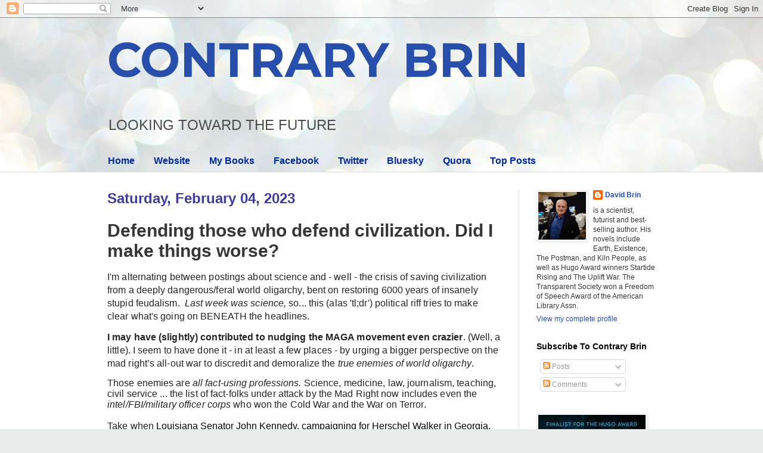

--- FILE ---
content_type: text/html; charset=UTF-8
request_url: https://davidbrin.blogspot.com/2023/02/defending-those-who-defend-civilization.html
body_size: 67153
content:
<!DOCTYPE html>
<html class='v2' dir='ltr' lang='en'>
<head>
<link href='https://www.blogger.com/static/v1/widgets/4128112664-css_bundle_v2.css' rel='stylesheet' type='text/css'/>
<meta content='width=1100' name='viewport'/>
<meta content='text/html; charset=UTF-8' http-equiv='Content-Type'/>
<meta content='blogger' name='generator'/>
<link href='https://davidbrin.blogspot.com/favicon.ico' rel='icon' type='image/x-icon'/>
<link href='https://davidbrin.blogspot.com/2023/02/defending-those-who-defend-civilization.html' rel='canonical'/>
<link rel="alternate" type="application/atom+xml" title="CONTRARY BRIN - Atom" href="https://davidbrin.blogspot.com/feeds/posts/default" />
<link rel="alternate" type="application/rss+xml" title="CONTRARY BRIN - RSS" href="https://davidbrin.blogspot.com/feeds/posts/default?alt=rss" />
<link rel="service.post" type="application/atom+xml" title="CONTRARY BRIN - Atom" href="https://www.blogger.com/feeds/8587336/posts/default" />

<link rel="alternate" type="application/atom+xml" title="CONTRARY BRIN - Atom" href="https://davidbrin.blogspot.com/feeds/1789324812414508126/comments/default" />
<!--Can't find substitution for tag [blog.ieCssRetrofitLinks]-->
<link href='https://blogger.googleusercontent.com/img/b/R29vZ2xl/AVvXsEgrM16leSfuTwPqJgSEwa0jy7LrLOaJJONb7otl4iTfKjp_T2s421ijiaKk8EiFpj3dbM-IOgPA8oZlm940UXHh_w5wws8M4g7GI_8rsc2LksSHNSzJe8PRwuDKQ0H7e71-xShQERMOE_8p0-IGYsKcBw9NKfCmzW-P2i3KcQpeFUGYlJk/s320/intel.png' rel='image_src'/>
<meta content='https://davidbrin.blogspot.com/2023/02/defending-those-who-defend-civilization.html' property='og:url'/>
<meta content='Defending those who defend civilization. Did I make things worse?' property='og:title'/>
<meta content='A blog about science, technology, science fiction, books, and the future.' property='og:description'/>
<meta content='https://blogger.googleusercontent.com/img/b/R29vZ2xl/AVvXsEgrM16leSfuTwPqJgSEwa0jy7LrLOaJJONb7otl4iTfKjp_T2s421ijiaKk8EiFpj3dbM-IOgPA8oZlm940UXHh_w5wws8M4g7GI_8rsc2LksSHNSzJe8PRwuDKQ0H7e71-xShQERMOE_8p0-IGYsKcBw9NKfCmzW-P2i3KcQpeFUGYlJk/w1200-h630-p-k-no-nu/intel.png' property='og:image'/>
<title>CONTRARY BRIN: Defending those who defend civilization. Did I make things worse?</title>
<style type='text/css'>@font-face{font-family:'Montserrat';font-style:normal;font-weight:700;font-display:swap;src:url(//fonts.gstatic.com/s/montserrat/v31/JTUHjIg1_i6t8kCHKm4532VJOt5-QNFgpCuM73w0aXp-p7K4KLjztg.woff2)format('woff2');unicode-range:U+0460-052F,U+1C80-1C8A,U+20B4,U+2DE0-2DFF,U+A640-A69F,U+FE2E-FE2F;}@font-face{font-family:'Montserrat';font-style:normal;font-weight:700;font-display:swap;src:url(//fonts.gstatic.com/s/montserrat/v31/JTUHjIg1_i6t8kCHKm4532VJOt5-QNFgpCuM73w9aXp-p7K4KLjztg.woff2)format('woff2');unicode-range:U+0301,U+0400-045F,U+0490-0491,U+04B0-04B1,U+2116;}@font-face{font-family:'Montserrat';font-style:normal;font-weight:700;font-display:swap;src:url(//fonts.gstatic.com/s/montserrat/v31/JTUHjIg1_i6t8kCHKm4532VJOt5-QNFgpCuM73w2aXp-p7K4KLjztg.woff2)format('woff2');unicode-range:U+0102-0103,U+0110-0111,U+0128-0129,U+0168-0169,U+01A0-01A1,U+01AF-01B0,U+0300-0301,U+0303-0304,U+0308-0309,U+0323,U+0329,U+1EA0-1EF9,U+20AB;}@font-face{font-family:'Montserrat';font-style:normal;font-weight:700;font-display:swap;src:url(//fonts.gstatic.com/s/montserrat/v31/JTUHjIg1_i6t8kCHKm4532VJOt5-QNFgpCuM73w3aXp-p7K4KLjztg.woff2)format('woff2');unicode-range:U+0100-02BA,U+02BD-02C5,U+02C7-02CC,U+02CE-02D7,U+02DD-02FF,U+0304,U+0308,U+0329,U+1D00-1DBF,U+1E00-1E9F,U+1EF2-1EFF,U+2020,U+20A0-20AB,U+20AD-20C0,U+2113,U+2C60-2C7F,U+A720-A7FF;}@font-face{font-family:'Montserrat';font-style:normal;font-weight:700;font-display:swap;src:url(//fonts.gstatic.com/s/montserrat/v31/JTUHjIg1_i6t8kCHKm4532VJOt5-QNFgpCuM73w5aXp-p7K4KLg.woff2)format('woff2');unicode-range:U+0000-00FF,U+0131,U+0152-0153,U+02BB-02BC,U+02C6,U+02DA,U+02DC,U+0304,U+0308,U+0329,U+2000-206F,U+20AC,U+2122,U+2191,U+2193,U+2212,U+2215,U+FEFF,U+FFFD;}</style>
<style id='page-skin-1' type='text/css'><!--
/*
-----------------------------------------------
Blogger Template Style
Name:     Simple
Designer: Blogger
URL:      www.blogger.com
----------------------------------------------- */
/* Content
----------------------------------------------- */
body {
font: normal normal 12px Arial, Tahoma, Helvetica, FreeSans, sans-serif;
color: #373737;
background: #e9edec url(https://themes.googleusercontent.com/image?id=1SBilrALlXIPLRAelrnhYjgFyYa09ZeL8cdktIYuaRwQ3kEvcEX-Xz1NjKkrLjtsPxmc7) repeat fixed top center /* Credit: merrymoonmary (http://www.istockphoto.com/portfolio/merrymoonmary?platform=blogger) */;
padding: 0 0 0 0;
background-attachment: scroll;
}
html body .content-outer {
min-width: 0;
max-width: 100%;
width: 100%;
}
h2 {
font-size: 22px;
}
a:link {
text-decoration:none;
color: #264eaa;
}
a:visited {
text-decoration:none;
color: #807ea3;
}
a:hover {
text-decoration:underline;
color: #6083c3;
}
.body-fauxcolumn-outer .fauxcolumn-inner {
background: transparent none repeat scroll top left;
_background-image: none;
}
.body-fauxcolumn-outer .cap-top {
position: absolute;
z-index: 1;
height: 400px;
width: 100%;
}
.body-fauxcolumn-outer .cap-top .cap-left {
width: 100%;
background: transparent none repeat-x scroll top left;
_background-image: none;
}
.content-outer {
-moz-box-shadow: 0 0 0 rgba(0, 0, 0, .15);
-webkit-box-shadow: 0 0 0 rgba(0, 0, 0, .15);
-goog-ms-box-shadow: 0 0 0 #333333;
box-shadow: 0 0 0 rgba(0, 0, 0, .15);
margin-bottom: 1px;
}
.content-inner {
padding: 0 0;
}
.main-outer, .footer-outer {
background-color: #ffffff;
}
/* Header
----------------------------------------------- */
.header-outer {
background: rgba(51,51,51,0) none repeat-x scroll 0 -400px;
_background-image: none;
}
.Header h1 {
font: normal bold 80px Montserrat;
color: #264eaa;
text-shadow: 0 0 0 rgba(0, 0, 0, .2);
}
.Header h1 a {
color: #264eaa;
}
.Header .description {
font-size: 200%;
color: #4c4c4c;
}
.header-inner .Header .titlewrapper {
padding: 22px 30px;
}
.header-inner .Header .descriptionwrapper {
padding: 0 30px;
}
/* Tabs
----------------------------------------------- */
.tabs-inner .section:first-child {
border-top: 0 solid #eeeeee;
}
.tabs-inner .section:first-child ul {
margin-top: -0;
border-top: 0 solid #eeeeee;
border-left: 0 solid #eeeeee;
border-right: 0 solid #eeeeee;
}
.tabs-inner .widget ul {
background: rgba(51,51,51,0) none repeat-x scroll 0 -800px;
_background-image: none;
border-bottom: 0 solid #eeeeee;
margin-top: 0;
margin-left: -0;
margin-right: -0;
}
.tabs-inner .widget li a {
display: inline-block;
padding: .6em 1em;
font: normal bold 16px Arial, Tahoma, Helvetica, FreeSans, sans-serif;
color: #00299b;
border-left: 0 solid #ffffff;
border-right: 0 solid #eeeeee;
}
.tabs-inner .widget li:first-child a {
border-left: none;
}
.tabs-inner .widget li.selected a, .tabs-inner .widget li a:hover {
color: #4c4c4c;
background-color: rgba(51,51,51,0);
text-decoration: none;
}
/* Columns
----------------------------------------------- */
.main-outer {
border-top: 1px solid #dedede;
}
.fauxcolumn-left-outer .fauxcolumn-inner {
border-right: 1px solid #dedede;
}
.fauxcolumn-right-outer .fauxcolumn-inner {
border-left: 1px solid #dedede;
}
/* Headings
----------------------------------------------- */
div.widget > h2,
div.widget h2.title {
margin: 0 0 1em 0;
font: normal bold 14px Arial, Tahoma, Helvetica, FreeSans, sans-serif;
color: #000000;
}
/* Widgets
----------------------------------------------- */
.widget .zippy {
color: #9b9b9b;
text-shadow: 2px 2px 1px rgba(0, 0, 0, .1);
}
.widget .popular-posts ul {
list-style: none;
}
/* Posts
----------------------------------------------- */
h2.date-header {
font: normal bold 24px Impact, sans-serif;
}
.date-header span {
background-color: rgba(51,51,51,0);
color: #3d3d9f;
padding: inherit;
letter-spacing: inherit;
margin: inherit;
}
.main-inner {
padding-top: 30px;
padding-bottom: 30px;
}
.main-inner .column-center-inner {
padding: 0 15px;
}
.main-inner .column-center-inner .section {
margin: 0 15px;
}
.post {
margin: 0 0 25px 0;
}
h3.post-title, .comments h4 {
font: normal bold 30px Arial, Tahoma, Helvetica, FreeSans, sans-serif;
margin: .75em 0 0;
}
.post-body {
font-size: 110%;
line-height: 1.4;
position: relative;
}
.post-body img, .post-body .tr-caption-container, .Profile img, .Image img,
.BlogList .item-thumbnail img {
padding: 2px;
background: #ffffff;
border: 1px solid #efefef;
-moz-box-shadow: 1px 1px 5px rgba(0, 0, 0, .1);
-webkit-box-shadow: 1px 1px 5px rgba(0, 0, 0, .1);
box-shadow: 1px 1px 5px rgba(0, 0, 0, .1);
}
.post-body img, .post-body .tr-caption-container {
padding: 5px;
}
.post-body .tr-caption-container {
color: #000002;
}
.post-body .tr-caption-container img {
padding: 0;
background: transparent;
border: none;
-moz-box-shadow: 0 0 0 rgba(0, 0, 0, .1);
-webkit-box-shadow: 0 0 0 rgba(0, 0, 0, .1);
box-shadow: 0 0 0 rgba(0, 0, 0, .1);
}
.post-header {
margin: 0 0 1.5em;
line-height: 1.6;
font-size: 90%;
}
.post-footer {
margin: 20px -2px 0;
padding: 5px 10px;
color: #6a6a6a;
background-color: #fafafa;
border-bottom: 1px solid #efefef;
line-height: 1.6;
font-size: 90%;
}
#comments .comment-author {
padding-top: 1.5em;
border-top: 1px solid #dedede;
background-position: 0 1.5em;
}
#comments .comment-author:first-child {
padding-top: 0;
border-top: none;
}
.avatar-image-container {
margin: .2em 0 0;
}
#comments .avatar-image-container img {
border: 1px solid #efefef;
}
/* Comments
----------------------------------------------- */
.comments .comments-content .icon.blog-author {
background-repeat: no-repeat;
background-image: url([data-uri]);
}
.comments .comments-content .loadmore a {
border-top: 1px solid #9b9b9b;
border-bottom: 1px solid #9b9b9b;
}
.comments .comment-thread.inline-thread {
background-color: #fafafa;
}
.comments .continue {
border-top: 2px solid #9b9b9b;
}
/* Accents
---------------------------------------------- */
.section-columns td.columns-cell {
border-left: 1px solid #dedede;
}
.blog-pager {
background: transparent none no-repeat scroll top center;
}
.blog-pager-older-link, .home-link,
.blog-pager-newer-link {
background-color: #ffffff;
padding: 5px;
}
.footer-outer {
border-top: 0 dashed #bbbbbb;
}
/* Mobile
----------------------------------------------- */
body.mobile  {
background-size: auto;
}
.mobile .body-fauxcolumn-outer {
background: transparent none repeat scroll top left;
}
.mobile .body-fauxcolumn-outer .cap-top {
background-size: 100% auto;
}
.mobile .content-outer {
-webkit-box-shadow: 0 0 3px rgba(0, 0, 0, .15);
box-shadow: 0 0 3px rgba(0, 0, 0, .15);
}
.mobile .tabs-inner .widget ul {
margin-left: 0;
margin-right: 0;
}
.mobile .post {
margin: 0;
}
.mobile .main-inner .column-center-inner .section {
margin: 0;
}
.mobile .date-header span {
padding: 0.1em 10px;
margin: 0 -10px;
}
.mobile h3.post-title {
margin: 0;
}
.mobile .blog-pager {
background: transparent none no-repeat scroll top center;
}
.mobile .footer-outer {
border-top: none;
}
.mobile .main-inner, .mobile .footer-inner {
background-color: #ffffff;
}
.mobile-index-contents {
color: #373737;
}
.mobile-link-button {
background-color: #264eaa;
}
.mobile-link-button a:link, .mobile-link-button a:visited {
color: #ffffff;
}
.mobile .tabs-inner .section:first-child {
border-top: none;
}
.mobile .tabs-inner .PageList .widget-content {
background-color: rgba(51,51,51,0);
color: #4c4c4c;
border-top: 0 solid #eeeeee;
border-bottom: 0 solid #eeeeee;
}
.mobile .tabs-inner .PageList .widget-content .pagelist-arrow {
border-left: 1px solid #eeeeee;
}

--></style>
<style id='template-skin-1' type='text/css'><!--
body {
min-width: 980px;
}
.content-outer, .content-fauxcolumn-outer, .region-inner {
min-width: 980px;
max-width: 980px;
_width: 980px;
}
.main-inner .columns {
padding-left: 0px;
padding-right: 260px;
}
.main-inner .fauxcolumn-center-outer {
left: 0px;
right: 260px;
/* IE6 does not respect left and right together */
_width: expression(this.parentNode.offsetWidth -
parseInt("0px") -
parseInt("260px") + 'px');
}
.main-inner .fauxcolumn-left-outer {
width: 0px;
}
.main-inner .fauxcolumn-right-outer {
width: 260px;
}
.main-inner .column-left-outer {
width: 0px;
right: 100%;
margin-left: -0px;
}
.main-inner .column-right-outer {
width: 260px;
margin-right: -260px;
}
#layout {
min-width: 0;
}
#layout .content-outer {
min-width: 0;
width: 800px;
}
#layout .region-inner {
min-width: 0;
width: auto;
}
body#layout div.add_widget {
padding: 8px;
}
body#layout div.add_widget a {
margin-left: 32px;
}
--></style>
<style>
    body {background-image:url(https\:\/\/themes.googleusercontent.com\/image?id=1SBilrALlXIPLRAelrnhYjgFyYa09ZeL8cdktIYuaRwQ3kEvcEX-Xz1NjKkrLjtsPxmc7);}
    
@media (max-width: 200px) { body {background-image:url(https\:\/\/themes.googleusercontent.com\/image?id=1SBilrALlXIPLRAelrnhYjgFyYa09ZeL8cdktIYuaRwQ3kEvcEX-Xz1NjKkrLjtsPxmc7&options=w200);}}
@media (max-width: 400px) and (min-width: 201px) { body {background-image:url(https\:\/\/themes.googleusercontent.com\/image?id=1SBilrALlXIPLRAelrnhYjgFyYa09ZeL8cdktIYuaRwQ3kEvcEX-Xz1NjKkrLjtsPxmc7&options=w400);}}
@media (max-width: 800px) and (min-width: 401px) { body {background-image:url(https\:\/\/themes.googleusercontent.com\/image?id=1SBilrALlXIPLRAelrnhYjgFyYa09ZeL8cdktIYuaRwQ3kEvcEX-Xz1NjKkrLjtsPxmc7&options=w800);}}
@media (max-width: 1200px) and (min-width: 801px) { body {background-image:url(https\:\/\/themes.googleusercontent.com\/image?id=1SBilrALlXIPLRAelrnhYjgFyYa09ZeL8cdktIYuaRwQ3kEvcEX-Xz1NjKkrLjtsPxmc7&options=w1200);}}
/* Last tag covers anything over one higher than the previous max-size cap. */
@media (min-width: 1201px) { body {background-image:url(https\:\/\/themes.googleusercontent.com\/image?id=1SBilrALlXIPLRAelrnhYjgFyYa09ZeL8cdktIYuaRwQ3kEvcEX-Xz1NjKkrLjtsPxmc7&options=w1600);}}
  </style>
<link href='https://www.blogger.com/dyn-css/authorization.css?targetBlogID=8587336&amp;zx=460523d7-cfef-4b3a-810d-b1c739cb38b8' media='none' onload='if(media!=&#39;all&#39;)media=&#39;all&#39;' rel='stylesheet'/><noscript><link href='https://www.blogger.com/dyn-css/authorization.css?targetBlogID=8587336&amp;zx=460523d7-cfef-4b3a-810d-b1c739cb38b8' rel='stylesheet'/></noscript>
<meta name='google-adsense-platform-account' content='ca-host-pub-1556223355139109'/>
<meta name='google-adsense-platform-domain' content='blogspot.com'/>

<!-- data-ad-client=ca-pub-0066218070309528 -->

</head>
<body class='loading variant-wide'>
<div class='navbar section' id='navbar' name='Navbar'><div class='widget Navbar' data-version='1' id='Navbar1'><script type="text/javascript">
    function setAttributeOnload(object, attribute, val) {
      if(window.addEventListener) {
        window.addEventListener('load',
          function(){ object[attribute] = val; }, false);
      } else {
        window.attachEvent('onload', function(){ object[attribute] = val; });
      }
    }
  </script>
<div id="navbar-iframe-container"></div>
<script type="text/javascript" src="https://apis.google.com/js/platform.js"></script>
<script type="text/javascript">
      gapi.load("gapi.iframes:gapi.iframes.style.bubble", function() {
        if (gapi.iframes && gapi.iframes.getContext) {
          gapi.iframes.getContext().openChild({
              url: 'https://www.blogger.com/navbar/8587336?po\x3d1789324812414508126\x26origin\x3dhttps://davidbrin.blogspot.com',
              where: document.getElementById("navbar-iframe-container"),
              id: "navbar-iframe"
          });
        }
      });
    </script><script type="text/javascript">
(function() {
var script = document.createElement('script');
script.type = 'text/javascript';
script.src = '//pagead2.googlesyndication.com/pagead/js/google_top_exp.js';
var head = document.getElementsByTagName('head')[0];
if (head) {
head.appendChild(script);
}})();
</script>
</div></div>
<div class='body-fauxcolumns'>
<div class='fauxcolumn-outer body-fauxcolumn-outer'>
<div class='cap-top'>
<div class='cap-left'></div>
<div class='cap-right'></div>
</div>
<div class='fauxborder-left'>
<div class='fauxborder-right'></div>
<div class='fauxcolumn-inner'>
</div>
</div>
<div class='cap-bottom'>
<div class='cap-left'></div>
<div class='cap-right'></div>
</div>
</div>
</div>
<div class='content'>
<div class='content-fauxcolumns'>
<div class='fauxcolumn-outer content-fauxcolumn-outer'>
<div class='cap-top'>
<div class='cap-left'></div>
<div class='cap-right'></div>
</div>
<div class='fauxborder-left'>
<div class='fauxborder-right'></div>
<div class='fauxcolumn-inner'>
</div>
</div>
<div class='cap-bottom'>
<div class='cap-left'></div>
<div class='cap-right'></div>
</div>
</div>
</div>
<div class='content-outer'>
<div class='content-cap-top cap-top'>
<div class='cap-left'></div>
<div class='cap-right'></div>
</div>
<div class='fauxborder-left content-fauxborder-left'>
<div class='fauxborder-right content-fauxborder-right'></div>
<div class='content-inner'>
<header>
<div class='header-outer'>
<div class='header-cap-top cap-top'>
<div class='cap-left'></div>
<div class='cap-right'></div>
</div>
<div class='fauxborder-left header-fauxborder-left'>
<div class='fauxborder-right header-fauxborder-right'></div>
<div class='region-inner header-inner'>
<div class='header section' id='header' name='Header'><div class='widget Header' data-version='1' id='Header1'>
<div id='header-inner'>
<div class='titlewrapper'>
<h1 class='title'>
<a href='https://davidbrin.blogspot.com/'>
CONTRARY BRIN
</a>
</h1>
</div>
<div class='descriptionwrapper'>
<p class='description'><span>LOOKING  TOWARD  
THE  FUTURE</span></p>
</div>
</div>
</div></div>
</div>
</div>
<div class='header-cap-bottom cap-bottom'>
<div class='cap-left'></div>
<div class='cap-right'></div>
</div>
</div>
</header>
<div class='tabs-outer'>
<div class='tabs-cap-top cap-top'>
<div class='cap-left'></div>
<div class='cap-right'></div>
</div>
<div class='fauxborder-left tabs-fauxborder-left'>
<div class='fauxborder-right tabs-fauxborder-right'></div>
<div class='region-inner tabs-inner'>
<div class='tabs section' id='crosscol' name='Cross-Column'><div class='widget PageList' data-version='1' id='PageList1'>
<h2>Pages</h2>
<div class='widget-content'>
<ul>
<li>
<a href='https://davidbrin.blogspot.com/'>Home</a>
</li>
<li>
<a href='http://www.davidbrin.com/'>Website</a>
</li>
<li>
<a href='http://www.davidbrin.com/books.html'>My Books</a>
</li>
<li>
<a href='https://www.facebook.com/AUTHORDAVIDBRIN/'>Facebook</a>
</li>
<li>
<a href='https://twitter.com/DavidBrin'>Twitter</a>
</li>
<li>
<a href='https://bsky.app/profile/davidbrin.bsky.social'>Bluesky</a>
</li>
<li>
<a href='https://www.quora.com/profile/David-Brin'>Quora</a>
</li>
<li>
<a href='http://pinterest.com/davidbrin/contrary-brin-highlights/'>Top Posts</a>
</li>
</ul>
<div class='clear'></div>
</div>
</div></div>
<div class='tabs no-items section' id='crosscol-overflow' name='Cross-Column 2'></div>
</div>
</div>
<div class='tabs-cap-bottom cap-bottom'>
<div class='cap-left'></div>
<div class='cap-right'></div>
</div>
</div>
<div class='main-outer'>
<div class='main-cap-top cap-top'>
<div class='cap-left'></div>
<div class='cap-right'></div>
</div>
<div class='fauxborder-left main-fauxborder-left'>
<div class='fauxborder-right main-fauxborder-right'></div>
<div class='region-inner main-inner'>
<div class='columns fauxcolumns'>
<div class='fauxcolumn-outer fauxcolumn-center-outer'>
<div class='cap-top'>
<div class='cap-left'></div>
<div class='cap-right'></div>
</div>
<div class='fauxborder-left'>
<div class='fauxborder-right'></div>
<div class='fauxcolumn-inner'>
</div>
</div>
<div class='cap-bottom'>
<div class='cap-left'></div>
<div class='cap-right'></div>
</div>
</div>
<div class='fauxcolumn-outer fauxcolumn-left-outer'>
<div class='cap-top'>
<div class='cap-left'></div>
<div class='cap-right'></div>
</div>
<div class='fauxborder-left'>
<div class='fauxborder-right'></div>
<div class='fauxcolumn-inner'>
</div>
</div>
<div class='cap-bottom'>
<div class='cap-left'></div>
<div class='cap-right'></div>
</div>
</div>
<div class='fauxcolumn-outer fauxcolumn-right-outer'>
<div class='cap-top'>
<div class='cap-left'></div>
<div class='cap-right'></div>
</div>
<div class='fauxborder-left'>
<div class='fauxborder-right'></div>
<div class='fauxcolumn-inner'>
</div>
</div>
<div class='cap-bottom'>
<div class='cap-left'></div>
<div class='cap-right'></div>
</div>
</div>
<!-- corrects IE6 width calculation -->
<div class='columns-inner'>
<div class='column-center-outer'>
<div class='column-center-inner'>
<div class='main section' id='main' name='Main'><div class='widget Blog' data-version='1' id='Blog1'>
<div class='blog-posts hfeed'>

          <div class="date-outer">
        
<h2 class='date-header'><span>Saturday, February 04, 2023</span></h2>

          <div class="date-posts">
        
<div class='post-outer'>
<div class='post hentry uncustomized-post-template' itemprop='blogPost' itemscope='itemscope' itemtype='http://schema.org/BlogPosting'>
<meta content='https://blogger.googleusercontent.com/img/b/R29vZ2xl/AVvXsEgrM16leSfuTwPqJgSEwa0jy7LrLOaJJONb7otl4iTfKjp_T2s421ijiaKk8EiFpj3dbM-IOgPA8oZlm940UXHh_w5wws8M4g7GI_8rsc2LksSHNSzJe8PRwuDKQ0H7e71-xShQERMOE_8p0-IGYsKcBw9NKfCmzW-P2i3KcQpeFUGYlJk/s320/intel.png' itemprop='image_url'/>
<meta content='8587336' itemprop='blogId'/>
<meta content='1789324812414508126' itemprop='postId'/>
<a name='1789324812414508126'></a>
<h3 class='post-title entry-title' itemprop='name'>
Defending those who defend civilization. Did I make things worse?
</h3>
<div class='post-header'>
<div class='post-header-line-1'></div>
</div>
<div class='post-body entry-content' id='post-body-1789324812414508126' itemprop='description articleBody'>
<p><span style="font-size: medium;"><span style="color: #232323; font-family: arial; letter-spacing: 0.1px;">I'm alternating between postings about science and - well - the crisis of saving civilization from a deeply dangerous/feral world oligarchy, bent on restoring 6000 years of insanely stupid feudalism. &nbsp;<i>Last week was science,</i> so... this (alas 'tl;dr') political riff tries to make clear what's going on BENEATH the headlines.</span></span></p><p><span style="font-family: arial; font-size: medium;"><span style="color: #232323; letter-spacing: 0.1px;"><b>I may have (slightly) contributed to nudging the MAGA movement even crazier</b>. (Well, a little). I seem to have done it - in at least a few places - by urging a bigger perspective on the mad right&#8217;s all-out war to discredit and demoralize the </span><i style="color: #232323; letter-spacing: 0.1px;">true enemies of world oligarchy</i><span style="color: #232323; letter-spacing: 0.1px;">.</span><span class="Apple-converted-space" style="color: #232323; letter-spacing: 0.1px;">&nbsp;</span></span></p><p class="p3" style="color: #232323; font-stretch: normal; font-variant-east-asian: normal; font-variant-numeric: normal; line-height: normal; margin: 0px;"><span class="s1" style="letter-spacing: 0.1px;"><span style="font-family: arial; font-size: medium;">Those enemies are <i>all fact-using professions.</i> Science, medicine, law, journalism, teaching, civil service ... the list of fact-folks under attack by the Mad Right now includes even the <i>intel/FBI/military officer corps</i> who won the Cold War and the War on Terror.<span class="Apple-converted-space">&nbsp;</span></span></span></p><p class="p4" style="color: #232323; font-stretch: normal; font-variant-east-asian: normal; font-variant-numeric: normal; line-height: normal; margin: 0px; min-height: 16px;"><span style="font-family: arial; font-size: medium;"><span class="s1" style="letter-spacing: 0.1px;"></span><br /></span></p><p class="p5" style="color: #040404; font-stretch: normal; font-variant-east-asian: normal; font-variant-numeric: normal; line-height: normal; margin: 0px;"><span style="font-family: arial; font-size: medium;"><span class="s2" style="color: #232323; letter-spacing: 0.1px;">Take when </span>Louisiana Senator John Kennedy, campaigning for Herschel Walker in Georgia, <a href="https://www.youtube.com/watch?v=5deMhWieTrs" target="_blank">repeatedly taunted kale-eating &#8220;high-IQ stupid people.&#8221;</a> Esquire responded to this hypocritical graduate of an elite British university: &#8220;<i>Aw, Shucks, Senator Kennedy, Your Hayseed Act Is a Disgrace.&#8221;</i><span class="Apple-converted-space">&nbsp; </span>Yet Esquire missed the core point. When Kennedy and Graham<span class="s3" style="font-stretch: normal; font-variant-east-asian: normal; font-variant-numeric: normal; line-height: normal;">,</span> Cruz<span class="s3" style="font-stretch: normal; font-variant-east-asian: normal; font-variant-numeric: normal; line-height: normal;">,</span> DeSantis<span class="s3" style="font-stretch: normal; font-variant-east-asian: normal; font-variant-numeric: normal; line-height: normal;">,</span> Trump etc. spend so much time railing against universities and educated folks, there&#8217;s something truly systematic going on!</span></p><p class="p4" style="color: #232323; font-stretch: normal; font-variant-east-asian: normal; font-variant-numeric: normal; line-height: normal; margin: 0px; min-height: 16px;"><span style="font-family: arial; font-size: medium;"><span class="s1" style="letter-spacing: 0.1px;"></span><br /></span></p><p class="p3" style="color: #232323; font-stretch: normal; font-variant-east-asian: normal; font-variant-numeric: normal; line-height: normal; margin: 0px;"><span style="font-family: arial; font-size: medium;"><span class="s1" style="letter-spacing: 0.1px;">Keep score several evenings on Fox. Hatred toward Folks Who Know Stuff &#8211; called &#8216;snobs&#8217; by </span><span class="s4" style="color: #040404;">Tucker &amp; Hannity &amp; Judge Jeanine &#8211; spews-forth far </span><span class="s1" style="letter-spacing: 0.1px;">more often than their despicable dog whistles for racism &amp; sexism. Go ahead and keep count. &nbsp;Once you see the pattern, nerd-baiting leaps out everywhere. Yet it&#8217;s scarcely-mentioned <i>as a whole,</i> almost anywhere.<span class="Apple-converted-space">&nbsp;Certainly, almost never by pundits or pols of the left or middle.</span></span></span></p><p class="p4" style="color: #232323; font-stretch: normal; font-variant-east-asian: normal; font-variant-numeric: normal; line-height: normal; margin: 0px; min-height: 16px;"><span style="font-family: arial; font-size: medium;"></span></p><p class="p3" style="color: #232323; font-stretch: normal; font-variant-east-asian: normal; font-variant-numeric: normal; line-height: normal; margin: 0px;"><span class="s1" style="letter-spacing: 0.1px;"><span style="font-family: arial; font-size: medium;">I&#8217;m not the one lumping the FBI and intel agencies and military officers together. It is MAGA world doing that, labeling all of them as enemies. See my article:&nbsp;<a href="https://www.davidbrin.com/nonfiction/waronexpertise.html" target="_blank">The War on Expertise</a>.</span></span></p><div><span class="s1" style="letter-spacing: 0.1px;"><span style="font-family: arial; font-size: medium;"><br /></span></span></div><p class="p3" style="color: #232323; font-stretch: normal; font-variant-east-asian: normal; font-variant-numeric: normal; line-height: normal; margin: 0px;"><span style="font-family: arial; font-size: medium;"><span class="s1" style="letter-spacing: 0.1px;"><b>So, two questions:</b> </span><span class="s5" style="letter-spacing: 0.1px; text-decoration-line: underline;">Why</span><span class="s1" style="letter-spacing: 0.1px;"> are the Foxites and oligarchy-shills doing this? And </span><span class="s5" style="letter-spacing: 0.1px; text-decoration-line: underline;">why</span><span class="s1" style="letter-spacing: 0.1px;"> is this <i>general theme</i>&nbsp;of hatred toward nerds not more widely denounced by those on the other side?<span class="Apple-converted-space">&nbsp;</span></span></span></p><p class="p4" style="color: #232323; font-stretch: normal; font-variant-east-asian: normal; font-variant-numeric: normal; line-height: normal; margin: 0px; min-height: 16px;"><span style="font-family: arial; font-size: medium;"><span class="s1" style="letter-spacing: 0.1px;"></span><br /></span></p><p class="p3" style="color: #232323; font-stretch: normal; font-variant-east-asian: normal; font-variant-numeric: normal; line-height: normal; margin: 0px;"><span class="s1" style="letter-spacing: 0.1px;"><b><span style="font-family: arial; font-size: medium;">== Why they&#8217;re doing it ==</span></b></span></p><p class="p4" style="color: #232323; font-stretch: normal; font-variant-east-asian: normal; font-variant-numeric: normal; line-height: normal; margin: 0px; min-height: 16px;"><span style="font-family: arial; font-size: medium;"><br /></span></p><p class="p3" style="color: #232323; font-stretch: normal; font-variant-east-asian: normal; font-variant-numeric: normal; line-height: normal; margin: 0px;"><span class="s1" style="letter-spacing: 0.1px;"><span style="font-family: arial; font-size: medium;">Well, for starters, the <i>FBI</i> (just doing their job) now helps grand juries across America to indict &#8211; and other juries to convict - a veritable tsunami of corrupt Republicans. The rate is appalling, almost 100x the rate for Democratic politicians or factotums.&nbsp;</span></span></p><p class="p3" style="color: #232323; font-stretch: normal; font-variant-east-asian: normal; font-variant-numeric: normal; line-height: normal; margin: 0px;"><span class="s1" style="letter-spacing: 0.1px;"><span style="font-family: arial; font-size: medium;"><br /></span></span></p><p class="p3" style="color: #232323; font-stretch: normal; font-variant-east-asian: normal; font-variant-numeric: normal; line-height: normal; margin: 0px;"><span class="s1" style="letter-spacing: 0.1px;"><span style="font-family: arial; font-size: medium;">Either tens of thousands of agents, prosecutors, grand-jurors, trial jurors and judges (many of them Bush and Trump appointees) are in on a <i>perfectly coordinated plot,</i> without a single hiccup or leak&#8230; or else (and it&#8217;s proved) today&#8217;s GOP overflows with criminals.</span></span></p><p class="p4" style="color: #232323; font-stretch: normal; font-variant-east-asian: normal; font-variant-numeric: normal; line-height: normal; margin: 0px; min-height: 16px;"><span style="font-family: arial; font-size: medium;"><span class="s1" style="letter-spacing: 0.1px;"></span><br /></span></p><p class="p3" style="color: #232323; font-stretch: normal; font-variant-east-asian: normal; font-variant-numeric: normal; line-height: normal; margin: 0px;"></p><div class="separator" style="clear: both; text-align: center;"><a href="https://blogger.googleusercontent.com/img/b/R29vZ2xl/AVvXsEgrM16leSfuTwPqJgSEwa0jy7LrLOaJJONb7otl4iTfKjp_T2s421ijiaKk8EiFpj3dbM-IOgPA8oZlm940UXHh_w5wws8M4g7GI_8rsc2LksSHNSzJe8PRwuDKQ0H7e71-xShQERMOE_8p0-IGYsKcBw9NKfCmzW-P2i3KcQpeFUGYlJk/s975/intel.png" style="clear: right; float: right; margin-bottom: 1em; margin-left: 1em;"><span style="font-family: arial; font-size: medium;"><img border="0" data-original-height="591" data-original-width="975" height="194" src="https://blogger.googleusercontent.com/img/b/R29vZ2xl/AVvXsEgrM16leSfuTwPqJgSEwa0jy7LrLOaJJONb7otl4iTfKjp_T2s421ijiaKk8EiFpj3dbM-IOgPA8oZlm940UXHh_w5wws8M4g7GI_8rsc2LksSHNSzJe8PRwuDKQ0H7e71-xShQERMOE_8p0-IGYsKcBw9NKfCmzW-P2i3KcQpeFUGYlJk/s320/intel.png" width="320" /></span></a></div><span class="s1" style="letter-spacing: 0.1px;"><span style="font-family: arial; font-size: medium;">As for those despised <i>intel folks,</i> there&#8217;s plenty of reason to believe they have disrupted the plans that Trump/Lavrov/Kisliak/Putin and their cabal of &#8220;ex&#8221; commissars had for us, back when this photo of utter glee was taken, in their agent&#8217;s first days of office.<span class="Apple-converted-space">&nbsp;</span></span></span><div><span style="font-family: arial; font-size: medium;"><span style="letter-spacing: 0.1px;"><br /></span></span><p class="p3" style="color: #232323; font-stretch: normal; font-variant-east-asian: normal; font-variant-numeric: normal; line-height: normal; margin: 0px;"><span class="s1" style="letter-spacing: 0.1px;"><span style="font-family: arial; font-size: medium;">I have strong reason to believe our intel folks have been fighting for us, quietly. We&#8217;ll never know the full story, of course. But no less a Trumpist than former National Security Advisor John Bolton has said as much, recently.<span class="Apple-converted-space">&nbsp;</span></span></span></p><p class="p4" style="color: #232323; font-stretch: normal; font-variant-east-asian: normal; font-variant-numeric: normal; line-height: normal; margin: 0px; min-height: 16px;"><span style="font-family: arial; font-size: medium;"><span class="s1" style="letter-spacing: 0.1px;"></span><br /></span></p><p class="p3" style="color: #232323; font-stretch: normal; font-variant-east-asian: normal; font-variant-numeric: normal; line-height: normal; margin: 0px;"><span class="s1" style="letter-spacing: 0.1px;"><span style="font-family: arial; font-size: medium;">Then there&#8217;s the <i>military officer corps</i>. U.S. generals and admirals are easily the third&nbsp;best educated clade in American life. You don&#8217;t achieve flag rank without the equivalent of a PhD, or three masters degrees. Sure they&#8217;ve always given off a conservative vibe, even though the military&#8217;s desegregation in 1947 was the one biggest, most irreversible step toward the justice path. So what&#8217;s their crime, according to MAGAdom?<span class="Apple-converted-space">&nbsp;</span></span></span></p><p class="p4" style="color: #232323; font-stretch: normal; font-variant-east-asian: normal; font-variant-numeric: normal; line-height: normal; margin: 0px; min-height: 16px;"><span style="font-family: arial; font-size: medium;"><span class="s1" style="letter-spacing: 0.1px;"></span><br /></span></p><p class="p3" style="color: #232323; font-stretch: normal; font-variant-east-asian: normal; font-variant-numeric: normal; line-height: normal; margin: 0px;"><span class="s1" style="letter-spacing: 0.1px;"><span style="font-family: arial; font-size: medium;">They dare to answer Foxite anti-fact yammers and incantations with a lethal phrase: <i>&#8220;Sir, that is simply untrue.&#8221;</i><br /><br />Oh, the shills try not to pour hate on the officer corps <i>explicitly!</i><span class="Apple-converted-space">&nbsp; </span>That&#8217;d spark cognitive dissonance in too many Republicans, driving the smartest/best <i>out</i> of the MAGA cult. (It&#8217;s already largely happened.) But a campaign to undermine the credibility of the officer corps is slyly repeated as a standard Mad Right mantra.&nbsp;</span></span></p><p class="p3" style="color: #232323; font-stretch: normal; font-variant-east-asian: normal; font-variant-numeric: normal; line-height: normal; margin: 0px;"><span class="s1" style="letter-spacing: 0.1px;"><span style="font-family: arial; font-size: medium;"><i><br /></i></span></span></p><p class="p3" style="color: #232323; font-stretch: normal; font-variant-east-asian: normal; font-variant-numeric: normal; line-height: normal; margin: 0px;"><span style="font-family: arial; font-size: medium;"><span class="s1" style="letter-spacing: 0.1px;"><span><i>And hence, below, I&#8217;ll dissect the line that Tucker Carlson and other shills have&nbsp;</i></span></span><i style="letter-spacing: 0.1px;">been trying out &#8211; that the admirals and generals all got promoted because of &#8216;politics.&#8217;</i></span></p><p class="p4" style="color: #232323; font-stretch: normal; font-variant-east-asian: normal; font-variant-numeric: normal; line-height: normal; margin: 0px; min-height: 16px;"><span style="font-family: arial; font-size: medium;"><span class="s1" style="letter-spacing: 0.1px;"></span><br /></span></p><p class="p3" style="color: #232323; font-stretch: normal; font-variant-east-asian: normal; font-variant-numeric: normal; line-height: normal; margin: 0px;"><span class="s1" style="letter-spacing: 0.1px;"><span style="font-family: arial; font-size: medium;">But first, <i>how</i> do I assert that *I* may have made things worse?<span class="Apple-converted-space">&nbsp;</span></span></span></p><p class="p4" style="color: #232323; font-stretch: normal; font-variant-east-asian: normal; font-variant-numeric: normal; line-height: normal; margin: 0px; min-height: 16px;"><span style="font-family: arial; font-size: medium;"><span class="s1" style="letter-spacing: 0.1px;"></span><br /></span></p><p class="p3" style="color: #232323; font-stretch: normal; font-variant-east-asian: normal; font-variant-numeric: normal; line-height: normal; margin: 0px;"><span class="s1" style="letter-spacing: 0.1px;"><span style="font-family: arial; font-size: medium;">By coming up with a counter-tactic that works.<span class="Apple-converted-space">&nbsp;</span></span></span></p><p class="p3" style="color: #232323; font-stretch: normal; font-variant-east-asian: normal; font-variant-numeric: normal; line-height: normal; margin: 0px;"><span class="s1" style="letter-spacing: 0.1px;"><span style="font-family: arial; font-size: medium;">To a limited degree, it works all the time. <b>Every time</b>.<span class="Apple-converted-space">&nbsp;</span></span></span></p><p class="p3" style="color: #232323; font-stretch: normal; font-variant-east-asian: normal; font-variant-numeric: normal; line-height: normal; margin: 0px;"><span class="s1" style="letter-spacing: 0.1px;"><span style="font-family: arial; font-size: medium;">Indeed, it is the <i>only</i> tactic that reliably works.<span class="Apple-converted-space">&nbsp;</span></span></span></p><p class="p4" style="color: #232323; font-stretch: normal; font-variant-east-asian: normal; font-variant-numeric: normal; line-height: normal; margin: 0px; min-height: 16px;"><span style="font-family: arial; font-size: medium;"><span class="s1" style="letter-spacing: 0.1px;"></span><br /></span></p><p class="p3" style="color: #232323; font-stretch: normal; font-variant-east-asian: normal; font-variant-numeric: normal; line-height: normal; margin: 0px;"><span class="s1" style="letter-spacing: 0.1px;"><span style="font-family: arial; font-size: medium;">And while not a single Democratic politician or liberal or moderate pundit has noticed, some on the right have. And it&#8217;s made a few of them very unhappy.</span></span></p><p class="p4" style="color: #232323; font-stretch: normal; font-variant-east-asian: normal; font-variant-numeric: normal; line-height: normal; margin: 0px; min-height: 16px;"><span style="font-family: arial; font-size: medium;"><span class="s1" style="letter-spacing: 0.1px;"></span><br /></span></p><p class="p4" style="color: #232323; font-stretch: normal; font-variant-east-asian: normal; font-variant-numeric: normal; line-height: normal; margin: 0px; min-height: 16px;"><span style="font-family: arial; font-size: medium;"><span class="s1" style="letter-spacing: 0.1px;"></span><br /></span></p><p class="p3" style="color: #232323; font-stretch: normal; font-variant-east-asian: normal; font-variant-numeric: normal; line-height: normal; margin: 0px;"><span class="s1" style="letter-spacing: 0.1px;"><b><span style="font-family: arial; font-size: medium;">== What is it that works? ==</span></b></span></p><p class="p4" style="color: #232323; font-stretch: normal; font-variant-east-asian: normal; font-variant-numeric: normal; line-height: normal; margin: 0px; min-height: 16px;"><span style="font-family: arial; font-size: medium;"><span class="s1" style="letter-spacing: 0.1px;"><b></b></span><br /></span></p><p class="p3" style="color: #232323; font-stretch: normal; font-variant-east-asian: normal; font-variant-numeric: normal; line-height: normal; margin: 0px;"><span class="s1" style="letter-spacing: 0.1px;"><span style="font-family: arial; font-size: medium;">First off, public&nbsp;<i>fact-checking does NOT work.</i> By now you know it does no good to refute some lie-meme by linking to a fact-check service or reliable source. All that happens then is that your MAGA uncle responds with a jpeg or meme <i>of his own, </i>declaring his sources to be better.&nbsp;</span></span></p><p class="p3" style="color: #232323; font-stretch: normal; font-variant-east-asian: normal; font-variant-numeric: normal; line-height: normal; margin: 0px;"><span class="s1" style="letter-spacing: 0.1px;"><span style="font-family: arial; font-size: medium;"><br /></span></span></p><p class="p3" style="color: #232323; font-stretch: normal; font-variant-east-asian: normal; font-variant-numeric: normal; line-height: normal; margin: 0px;"><span class="s1" style="letter-spacing: 0.1px;"><span style="font-family: arial; font-size: medium;">The philosophical underpinning here is utter, subjective <i>relativism.</i> There is no such thing as repeatable objective reality! It&#8217;s all just <i>your corrupt authorities vs. mine, who are also blessed by God. </i>(And note that rejection of objective reality is also rife on the postmodernist far-left.)</span></span></p><p class="p4" style="color: #232323; font-stretch: normal; font-variant-east-asian: normal; font-variant-numeric: normal; line-height: normal; margin: 0px; min-height: 16px;"><span style="font-family: arial; font-size: medium;"><span class="s1" style="letter-spacing: 0.1px;"></span><br /></span></p><p class="p3" style="color: #232323; font-stretch: normal; font-variant-east-asian: normal; font-variant-numeric: normal; line-height: normal; margin: 0px;"><span class="s1" style="letter-spacing: 0.1px;"><span style="font-family: arial; font-size: medium;">There is a second reason why fact-checking fails. Let&#8217;s say you present proof that's unassailable! For example that ocean acidification has zero alternative explanations to human carbon pollution. Well, in that event, the fellow simply <i>moves on.</i> <b>He changes the subject.</b> It does no good to point out that his credibility should diminish, after being proved wrong! He shrugs and ignores you, in favor of the next packaged meme.</span></span></p><p class="p4" style="color: #232323; font-stretch: normal; font-variant-east-asian: normal; font-variant-numeric: normal; line-height: normal; margin: 0px; min-height: 16px;"><span style="font-family: arial; font-size: medium;"><span class="s1" style="letter-spacing: 0.1px;"></span><br /></span></p><p class="p3" style="color: #232323; font-stretch: normal; font-variant-east-asian: normal; font-variant-numeric: normal; line-height: normal; margin: 0px;"><span class="s1" style="letter-spacing: 0.1px;"><span style="font-family: arial; font-size: medium;">That combination &#8211; denial of fact-provable reality and dancing off to the <i>next meme</i> &#8211; is so hard to overcome that many &#8211; most &#8211; of you have simply given up.</span></span></p><p class="p4" style="color: #232323; font-stretch: normal; font-variant-east-asian: normal; font-variant-numeric: normal; line-height: normal; margin: 0px; min-height: 16px;"><span style="font-family: arial; font-size: medium;"><span class="s1" style="letter-spacing: 0.1px;"></span><br /></span></p><p class="p3" style="color: #232323; font-stretch: normal; font-variant-east-asian: normal; font-variant-numeric: normal; line-height: normal; margin: 0px;"><span class="s1" style="letter-spacing: 0.1px;"><span style="font-family: arial; font-size: medium;"><b><i>But there is a way to overcome both of these lethal flaws in argument.</i></b><span class="Apple-converted-space">&nbsp;</span></span></span></p><p class="p4" style="color: #232323; font-stretch: normal; font-variant-east-asian: normal; font-variant-numeric: normal; line-height: normal; margin: 0px; min-height: 16px;"><span style="font-family: arial; font-size: medium;"><span class="s1" style="letter-spacing: 0.1px;"></span><br /></span></p><p class="p3" style="color: #232323; font-stretch: normal; font-variant-east-asian: normal; font-variant-numeric: normal; line-height: normal; margin: 0px;"><span style="font-family: arial; font-size: medium;"><span class="s1" style="letter-spacing: 0.1px;">It is the same method that works in our older, adversarial truth-determining systems: <i>markets</i> and <i>democracy</i> and especially <i>science</i> and <i>courts</i>. That method is to insist that the argument focus on weighing </span><span class="s5" style="letter-spacing: 0.1px; text-decoration-line: underline;">one assertion at a time</span><span class="s1" style="letter-spacing: 0.1px;">&#8230; one of yours or one of his&#8230;&nbsp;</span></span></p><p class="p3" style="color: #232323; font-stretch: normal; font-variant-east-asian: normal; font-variant-numeric: normal; line-height: normal; margin: 0px;"><span style="font-size: medium;"><span class="s1" style="font-family: arial; letter-spacing: 0.1px;"><br /></span></span></p><p class="p3" style="color: #232323; font-stretch: normal; font-variant-east-asian: normal; font-variant-numeric: normal; line-height: normal; margin: 0px;"><span style="font-size: medium;"><span class="s1" style="font-family: arial; letter-spacing: 0.1px;">...and ensure in advance that factual proof will have <i>actual consequences.</i></span></span></p><p class="p4" style="color: #232323; font-stretch: normal; font-variant-east-asian: normal; font-variant-numeric: normal; line-height: normal; margin: 0px; min-height: 16px;"><span style="font-family: arial; font-size: medium;"><span class="s1" style="letter-spacing: 0.1px;"></span><br /></span></p><p class="p3" style="color: #232323; font-stretch: normal; font-variant-east-asian: normal; font-variant-numeric: normal; line-height: normal; margin: 0px;"><span class="s1" style="letter-spacing: 0.1px;"><span style="font-family: arial; font-size: medium;">One at a time and with consequences?</span></span></p><p class="p3" style="color: #232323; font-stretch: normal; font-variant-east-asian: normal; font-variant-numeric: normal; line-height: normal; margin: 0px;"><span class="s1" style="letter-spacing: 0.1px;"><span style="font-family: arial; font-size: medium;">There are many ways to do this. But by far the most efficient and effective is by <i><a href="http://davidbrin.blogspot.com/2015/05/wagers-demand-wagers.html" target="_blank">demanding wagers</a></i>.</span></span></p><p class="p4" style="color: #232323; font-stretch: normal; font-variant-east-asian: normal; font-variant-numeric: normal; line-height: normal; margin: 0px; min-height: 16px;"><span style="font-family: arial; font-size: medium;"><span class="s1" style="letter-spacing: 0.1px;"></span><br /></span></p><p class="p3" style="color: #232323; font-stretch: normal; font-variant-east-asian: normal; font-variant-numeric: normal; line-height: normal; margin: 0px;"><span style="font-size: medium;"><span class="s1" style="font-family: arial; letter-spacing: 0.1px;"><b>Yeah, yeah. I know. Brin and his damn betting-obsession.</b>&nbsp;</span></span></p><p class="p3" style="color: #232323; font-stretch: normal; font-variant-east-asian: normal; font-variant-numeric: normal; line-height: normal; margin: 0px;"><span style="font-size: medium;"><span class="s1" style="font-family: arial; letter-spacing: 0.1px;"><br /></span></span></p><p class="p3" style="color: #232323; font-stretch: normal; font-variant-east-asian: normal; font-variant-numeric: normal; line-height: normal; margin: 0px;"><span style="font-size: medium;"><span class="s1" style="font-family: arial; letter-spacing: 0.1px;">After pushing this for ten years, I know the reflex excuses offered by supposedly mature folks on our side in this civil war over the existence of facts. Murmurs about <i>immaturity</i>, or the tactic being <i>sexist</i> or <i>macho</i>, or blather about how Mitt Romney tried it in 2016 and came across as a rich bully&#8230; I&#8217;ve heard em all!&nbsp;</span></span></p><p class="p3" style="color: #232323; font-stretch: normal; font-variant-east-asian: normal; font-variant-numeric: normal; line-height: normal; margin: 0px;"><span style="font-size: medium;"><span class="s1" style="font-family: arial; letter-spacing: 0.1px;"><br /></span></span></p><p class="p3" style="color: #232323; font-stretch: normal; font-variant-east-asian: normal; font-variant-numeric: normal; line-height: normal; margin: 0px;"><span style="font-family: arial; font-size: medium;"><span class="s1" style="letter-spacing: 0.1px;">And sorry. They </span><span class="s5" style="letter-spacing: 0.1px; text-decoration-line: underline;">all</span><span class="s1" style="letter-spacing: 0.1px;"> boil down to laziness and cowardice and a culpable, utter unwillingness to understand Confederate psychology. The mental sickness that Thomas Paine and Abe Lincoln and Mark Twain and <a href="http://davidbrin.blogspot.com/2017/03/looking-back-at-heinleins-future.html" target="_blank">Robert Heinlein</a> all knew so well and denounced as <i>the</i> greatest danger to the American Enlightenment Experiment.</span></span></p><p class="p4" style="color: #232323; font-stretch: normal; font-variant-east-asian: normal; font-variant-numeric: normal; line-height: normal; margin: 0px; min-height: 16px;"><span style="font-family: arial; font-size: medium;"><span class="s1" style="letter-spacing: 0.1px;"></span><br /></span></p><p class="p3" style="color: #232323; font-stretch: normal; font-variant-east-asian: normal; font-variant-numeric: normal; line-height: normal; margin: 0px;"><span class="s1" style="letter-spacing: 0.1px;"><span style="font-family: arial; font-size: medium;">That psychology&nbsp;<i>is</i> a macho psychology. It always has been! Through all 8+ phases of the U.S. Civil War, all the way back to the 1770s. And if you haven&#8217;t studied that recurring sickness, to understand its weaknesses, then <i>you aren&#8217;t really trying to win this life or death struggle for a nation, civilization, planet and children you love.</i></span></span></p><p class="p4" style="color: #232323; font-stretch: normal; font-variant-east-asian: normal; font-variant-numeric: normal; line-height: normal; margin: 0px; min-height: 16px;"><span style="font-family: arial; font-size: medium;"><span class="s1" style="letter-spacing: 0.1px;"></span><br /></span></p><p class="p3" style="color: #232323; font-stretch: normal; font-variant-east-asian: normal; font-variant-numeric: normal; line-height: normal; margin: 0px;"><span class="s1" style="letter-spacing: 0.1px;"><b><span style="font-family: arial; font-size: medium;">== The method that makes them run ==</span></b></span></p><p class="p4" style="color: #232323; font-stretch: normal; font-variant-east-asian: normal; font-variant-numeric: normal; line-height: normal; margin: 0px; min-height: 16px;"><span style="font-family: arial; font-size: medium;"><span class="s1" style="letter-spacing: 0.1px;"></span><br /></span></p><p class="p3" style="color: #232323; font-stretch: normal; font-variant-east-asian: normal; font-variant-numeric: normal; line-height: normal; margin: 0px;"><span class="s1" style="letter-spacing: 0.1px;"><span style="font-family: arial; font-size: medium;">You won&#8217;t get any cash out of it, because they always run away. But they run amid the smoldering ashes of their macho.</span></span></p><p class="p4" style="color: #232323; font-stretch: normal; font-variant-east-asian: normal; font-variant-numeric: normal; line-height: normal; margin: 0px; min-height: 16px;"><span style="font-family: arial; font-size: medium;"><span class="s1" style="letter-spacing: 0.1px;"></span><br /></span></p><p class="p3" style="color: #232323; font-stretch: normal; font-variant-east-asian: normal; font-variant-numeric: normal; line-height: normal; margin: 0px;"><span class="s1" style="letter-spacing: 0.1px;"><span style="font-family: arial; font-size: medium;"><span class="Apple-converted-space">&nbsp;</span>I&#8217;ve done this though in-yer-face <i>wager demands,</i> insisting that MAGAs actually back up their blowhard memes &#8211; one at a time - with $$$ stakes. The way an actual man would.<span class="Apple-converted-space">&nbsp;</span></span></span></p><p class="p4" style="color: #232323; font-stretch: normal; font-variant-east-asian: normal; font-variant-numeric: normal; line-height: normal; margin: 0px; min-height: 16px;"><span style="font-family: arial; font-size: medium;"><span class="s1" style="letter-spacing: 0.1px;"></span><br /></span></p><p class="p3" style="color: #232323; font-stretch: normal; font-variant-east-asian: normal; font-variant-numeric: normal; line-height: normal; margin: 0px;"><span class="s1" style="letter-spacing: 0.1px;"><span style="font-family: arial; font-size: medium;">And to corner them further, I demand that we'll <i>put evidence before a nonpartisan panel of retired, senior military/intel officers.</i> Most of them former lifelong Republicans. (Now with emphasis on <i>former.</i>)<span class="Apple-converted-space">&nbsp;</span></span></span></p><p class="p4" style="color: #232323; font-stretch: normal; font-variant-east-asian: normal; font-variant-numeric: normal; line-height: normal; margin: 0px; min-height: 16px;"><span style="font-family: arial; font-size: medium;"><span class="s1" style="letter-spacing: 0.1px;"></span><br /></span></p><p class="p3" style="color: #232323; font-stretch: normal; font-variant-east-asian: normal; font-variant-numeric: normal; line-height: normal; margin: 0px;"><span class="s1" style="letter-spacing: 0.1px;"><span style="font-family: arial; font-size: medium;">It&#8217;s the part that puts them into a blind panic.</span></span></p><p class="p4" style="color: #232323; font-stretch: normal; font-variant-east-asian: normal; font-variant-numeric: normal; line-height: normal; margin: 0px; min-height: 16px;"><span style="font-family: arial; font-size: medium;"><span class="s1" style="letter-spacing: 0.1px;"></span><br /></span></p><p class="p3" style="color: #232323; font-stretch: normal; font-variant-east-asian: normal; font-variant-numeric: normal; line-height: normal; margin: 0px;"><span style="font-family: arial; font-size: medium;"><span class="s1" style="letter-spacing: 0.1px;"><span>Note that <i>the Wager Demand gambit works</i>. If you prepare, and tenaciously refuse to let em change the subject, it <u>always</u> works. It is the ONLY thing that <u>ever</u> works.&nbsp;</span></span><span style="letter-spacing: 0.10000000149011612px;">That is, it works in making</span><span style="letter-spacing: 0.1px;">&nbsp;MAGA blowhards scream in dismay and then flee whatever scene it is, amid the smoldering shambles of their macho.&nbsp;</span></span></p><p class="p4" style="color: #232323; font-stretch: normal; font-variant-east-asian: normal; font-variant-numeric: normal; line-height: normal; margin: 0px; min-height: 16px;"><span style="font-family: arial; font-size: medium;"><span class="s1" style="letter-spacing: 0.1px;"></span><br /></span></p><p class="p3" style="color: #232323; font-stretch: normal; font-variant-east-asian: normal; font-variant-numeric: normal; line-height: normal; margin: 0px;"><span class="s1" style="letter-spacing: 0.1px;"><span style="font-family: arial; font-size: medium;">And sometimes, rarely but crucially, some onlooker, witnessing this is honest enough to have an epiphany -- to realize: <i>&#8220;Hey, maybe I am on the wrong side.&#8221;</i></span></span></p><p class="p4" style="color: #232323; font-stretch: normal; font-variant-east-asian: normal; font-variant-numeric: normal; line-height: normal; margin: 0px; min-height: 16px;"><span style="font-family: arial; font-size: medium;"><span class="s1" style="letter-spacing: 0.1px;"></span><br /></span></p><p class="p3" style="color: #232323; font-stretch: normal; font-variant-east-asian: normal; font-variant-numeric: normal; line-height: normal; margin: 0px;"><span class="s1" style="letter-spacing: 0.1px;"><span style="font-family: arial; font-size: medium;">And here&#8217;s the deal. We Americans outnumber the Confederates. Always have. They are in demographic collapse and survive politically by cheating. Strip away just a few &#8211; less than a million &#8211; and the whole rotten mutant version of conservatism will collapse. And when a new, saner version arises, Barry Goldwater will finally stop spinning in his grave.</span></span></p><p class="p4" style="color: #232323; font-stretch: normal; font-variant-east-asian: normal; font-variant-numeric: normal; line-height: normal; margin: 0px; min-height: 16px;"><span style="font-family: arial; font-size: medium;"><span class="s1" style="letter-spacing: 0.1px;"></span><br /></span></p><p class="p3" style="color: #232323; font-stretch: normal; font-variant-east-asian: normal; font-variant-numeric: normal; line-height: normal; margin: 0px;"><span class="s1" style="letter-spacing: 0.1px;"><b><span style="font-family: arial; font-size: medium;">== Do I regret this &#8216;judo&#8217; tactic? ==</span></b></span></p><p class="p4" style="color: #232323; font-stretch: normal; font-variant-east-asian: normal; font-variant-numeric: normal; line-height: normal; margin: 0px; min-height: 16px;"><span style="font-family: arial; font-size: medium;"><span class="s1" style="letter-spacing: 0.1px;"></span><br /></span></p><p class="p3" style="color: #232323; font-stretch: normal; font-variant-east-asian: normal; font-variant-numeric: normal; line-height: normal; margin: 0px;"><span class="s1" style="letter-spacing: 0.1px;"><span style="font-family: arial; font-size: medium;">And so, we get to the inadvertent harm I&#8217;ve done! By demanding fact-verifiable wagers, put before a nonpartisan panel of retired, senior military/intel officers, <i>I have cornered a few borderline folks to wake up and leave the cult! (</i>Have<i> you</i>,<i> </i>ever?)</span></span></p><p class="p3" style="color: #232323; font-stretch: normal; font-variant-east-asian: normal; font-variant-numeric: normal; line-height: normal; margin: 0px;"><span style="font-size: medium;"><span class="s1" style="font-family: arial; letter-spacing: 0.1px;"><br />I also got many more MAGAs to get much more&nbsp;<i>open</i> about their spite!</span></span></p><p class="p3" style="color: #232323; font-stretch: normal; font-variant-east-asian: normal; font-variant-numeric: normal; line-height: normal; margin: 0px;"><span style="font-size: medium;"><span class="s1" style="font-family: arial; letter-spacing: 0.1px;"><br /></span></span></p><p class="p3" style="color: #232323; font-stretch: normal; font-variant-east-asian: normal; font-variant-numeric: normal; line-height: normal; margin: 0px;"><span style="font-size: medium;"><span class="s1" style="font-family: arial; letter-spacing: 0.1px;">In order to evade the wager demand they claim there&#8217;s <i>no such thing as a trustworthy fact-arbiter</i>. They whine, especially, that such retired, senior officers can&#8217;t be trusted!<span class="Apple-converted-space">&nbsp;</span></span></span></p><p class="p4" style="color: #232323; font-stretch: normal; font-variant-east-asian: normal; font-variant-numeric: normal; line-height: normal; margin: 0px; min-height: 16px;"><span style="font-family: arial; font-size: medium;"><span class="s1" style="letter-spacing: 0.1px;"></span><br /></span></p><p class="p3" style="color: #232323; font-stretch: normal; font-variant-east-asian: normal; font-variant-numeric: normal; line-height: normal; margin: 0px;"><span class="s1" style="letter-spacing: 0.1px;"><i><span style="font-family: arial; font-size: medium;">&#8220;All the generals and admirals &#8211; at top levels &#8211; got their ranks through POLITICS! Or they were promoted because they were experts at PROCUREMENT!&#8221;</span></i></span></p><p class="p4" style="color: #232323; font-stretch: normal; font-variant-east-asian: normal; font-variant-numeric: normal; line-height: normal; margin: 0px; min-height: 16px;"><span style="font-family: arial; font-size: medium;"><span class="s1" style="letter-spacing: 0.1px;"></span><br /></span></p><p class="p3" style="color: #232323; font-stretch: normal; font-variant-east-asian: normal; font-variant-numeric: normal; line-height: normal; margin: 0px;"><span class="s1" style="letter-spacing: 0.1px;"><span style="font-family: arial; font-size: medium;">Oy, what a despicably/ horrid refuge! Of course, the #1 answer is:</span></span></p><p class="p4" style="color: #232323; font-stretch: normal; font-variant-east-asian: normal; font-variant-numeric: normal; line-height: normal; margin: 0px; min-height: 16px;"><span style="font-family: arial; font-size: medium;"><span class="s1" style="letter-spacing: 0.1px;"></span><br /></span></p><p class="p3" style="color: #232323; font-stretch: normal; font-variant-east-asian: normal; font-variant-numeric: normal; line-height: normal; margin: 0px;"><span class="s1" style="letter-spacing: 0.1px;"><i><span style="font-family: arial; font-size: medium;"><span class="Apple-converted-space">&nbsp;</span>&#8220;That&#8217;s quite an assertion &#8211; and insult. Can you prove it? Show us a chart of topmost flag officers and how many of them advanced most through 'procurement' or close association with politicians?<span class="Apple-converted-space">&nbsp;</span></span></i></span></p><p class="p4" style="color: #232323; font-stretch: normal; font-variant-east-asian: normal; font-variant-numeric: normal; line-height: normal; margin: 0px; min-height: 16px;"><span style="font-family: arial; font-size: medium;"><span class="s1" style="letter-spacing: 0.1px;"><i></i></span><br /></span></p><p class="p3" style="color: #232323; font-stretch: normal; font-variant-east-asian: normal; font-variant-numeric: normal; line-height: normal; margin: 0px;"><span class="s1" style="letter-spacing: 0.1px;"><i><span style="font-family: arial; font-size: medium;">&#8220;If you cannot bring forth such support, aren&#8217;t you just yammering a chant to discredit men and women who are better than you by miles, by any metric of human quality, from service and patriotism to intelligence and factual savvy and courage?&#8221;</span></i></span></p><p class="p4" style="color: #232323; font-stretch: normal; font-variant-east-asian: normal; font-variant-numeric: normal; line-height: normal; margin: 0px; min-height: 16px;"><span style="font-family: arial; font-size: medium;"><span class="s1" style="letter-spacing: 0.1px;"></span><br /></span></p><p class="p3" style="color: #232323; font-stretch: normal; font-variant-east-asian: normal; font-variant-numeric: normal; line-height: normal; margin: 0px;"><span class="s1" style="letter-spacing: 0.1px;"><span style="font-family: arial; font-size: medium;">There are two more responses, though:</span></span></p><p class="p4" style="color: #232323; font-stretch: normal; font-variant-east-asian: normal; font-variant-numeric: normal; line-height: normal; margin: 0px; min-height: 16px;"><span style="font-family: arial; font-size: medium;"><span class="s1" style="letter-spacing: 0.1px;"></span><br /></span></p><p class="p3" style="color: #232323; font-stretch: normal; font-variant-east-asian: normal; font-variant-numeric: normal; line-height: normal; margin: 0px;"><span style="font-family: arial; font-size: medium;"><span class="s5" style="letter-spacing: 0.1px; text-decoration-line: underline;">#2 Military <i>procurement</i> </span><span class="s1" style="letter-spacing: 0.1px;">involves tightly controlled design, bidding, prototyping, testing, contracting, production&#8230; then iterative improvement and integration into a system of professionally capable combined arms. That process involves vast professionalism in order to overcome the inevitable traps of group-think, personal investment and even (occasionally) attempted corruption. Hence <i>all</i> officers on a promotion trajectory serve in procurement, for a while. All of them.<br /><br />And now we can measure <i>outcomes</i> emerging from the Ukraine war! These outcomes appear to be, at all levels, <i>spectacularly successful</i>. NATO &#8211; and especially U.S. &#8211; arms and equipment appear to be performing outstandingly! Light years better than the military that we assumed to be our near-peer rivals.<span class="Apple-converted-space">&nbsp; </span>I could offer some interesting perspectives on WHY this has happened&#8230; in reforms going back to my hero, George Marshall. But this is not the place.</span></span></p><p class="p4" style="color: #232323; font-stretch: normal; font-variant-east-asian: normal; font-variant-numeric: normal; line-height: normal; margin: 0px; min-height: 16px;"><span style="font-family: arial; font-size: medium;"><span class="s1" style="letter-spacing: 0.1px;"></span><br /></span></p><p class="p3" style="color: #232323; font-stretch: normal; font-variant-east-asian: normal; font-variant-numeric: normal; line-height: normal; margin: 0px;"><span class="s1" style="letter-spacing: 0.1px;"><span style="font-family: arial; font-size: medium;">What stands out, though is that &#8220;procurement&#8221; in the US military &#8211; while sometimes problematic and occasionally corrupting &#8211; does not seem to have been the gravy train for crooks that it clearly has been in Russia. <i>In other words, we&#8230; got&#8230; what&#8230; we&#8230; have been paying for.</i><span class="Apple-converted-space">&nbsp;</span></span></span></p><p class="p4" style="color: #232323; font-stretch: normal; font-variant-east-asian: normal; font-variant-numeric: normal; line-height: normal; margin: 0px; min-height: 16px;"><span style="font-family: arial; font-size: medium;"><span class="s1" style="letter-spacing: 0.1px;"></span><br /></span></p><p class="p3" style="color: #232323; font-stretch: normal; font-variant-east-asian: normal; font-variant-numeric: normal; line-height: normal; margin: 0px;"><span class="s1" style="letter-spacing: 0.1px;"><span style="font-family: arial; font-size: medium;">Shouldn&#8217;t that make you marginally glad?<span class="Apple-converted-space">&nbsp;</span></span></span></p><p class="p4" style="color: #232323; font-stretch: normal; font-variant-east-asian: normal; font-variant-numeric: normal; line-height: normal; margin: 0px; min-height: 16px;"><span style="font-family: arial; font-size: medium;"><span class="s1" style="letter-spacing: 0.1px;"></span><br /></span></p><p class="p3" style="color: #232323; font-stretch: normal; font-variant-east-asian: normal; font-variant-numeric: normal; line-height: normal; margin: 0px;"><span style="font-family: arial; font-size: medium;"><span class="s5" style="letter-spacing: 0.1px; text-decoration-line: underline;">And finally #3:</span><span class="s1" style="letter-spacing: 0.1px;"> I keep running into MAGA asshats who whine, when challenged to bet like a man, and especially when I offer a panel of politically neutral, retired senior officers to adjudicate...</span></span></p><p class="p3" style="color: #232323; font-stretch: normal; font-variant-east-asian: normal; font-variant-numeric: normal; line-height: normal; margin: 0px;"><span style="font-size: medium;"><span class="s1" style="font-family: arial; letter-spacing: 0.1px;"><br /></span></span></p><p class="p3" style="color: #232323; font-stretch: normal; font-variant-east-asian: normal; font-variant-numeric: normal; line-height: normal; margin: 0px;"><span style="font-size: medium;"><span class="s1" style="font-family: arial; letter-spacing: 0.1px;">...they screech nastiness toward senior officers for one reason, above all. Because so many of them have openly and respectfully-but-adamantly said to lying-psychopathic monsters like Donald Trump <i>&#8220;that&#8217;s not true, sir.&#8221;</i></span></span></p><p class="p4" style="color: #232323; font-stretch: normal; font-variant-east-asian: normal; font-variant-numeric: normal; line-height: normal; margin: 0px; min-height: 16px;"><span style="font-family: arial; font-size: medium;"><span class="s1" style="letter-spacing: 0.1px;"></span><br /></span></p><p class="p3" style="color: #232323; font-stretch: normal; font-variant-east-asian: normal; font-variant-numeric: normal; line-height: normal; margin: 0px;"><span class="s1" style="letter-spacing: 0.1px;"><span style="font-family: arial; font-size: medium;">And a central, frequent target of MAGA dopes? I have seen a number of <a href="https://www.theguardian.com/us-news/2021/dec/06/trump-attacks-us-media-mark-milley-foul-mouthed-speech" target="_blank">shrill spews aimed at the current Chairman of the Joint Chiefs</a>, Gen. Mark Milley.</span></span></p><p class="p4" style="color: #232323; font-stretch: normal; font-variant-east-asian: normal; font-variant-numeric: normal; line-height: normal; margin: 0px; min-height: 16px;"><span style="font-family: arial; font-size: medium;"><span class="s1" style="letter-spacing: 0.1px;"></span><br /></span></p><p class="p5" style="color: #040404; font-stretch: normal; font-variant-east-asian: normal; font-variant-numeric: normal; line-height: normal; margin: 0px;"><span style="font-family: arial; font-size: medium;"></span></p><div class="separator" style="clear: both; text-align: center;"><span style="font-family: arial; font-size: medium;"><a href="https://blogger.googleusercontent.com/img/b/R29vZ2xl/AVvXsEh97hJ76xrrt10t0Qemmkh1dvDLDWNGFW8jQgXHFIxHYfO3_lC7YlMzw_uPlM1Ezu-VcAzonZIWrWZcUbWJcoVIc0HV7cAUv4xIv41wNQ08J66-oRFXSxYWPEW1Otupmpa2O1kjAgLtDxyzchBGx_lN3e5PZStVuoHkCYa6j1YZbiQQQ_s/s573/milley.png" style="clear: right; float: right; margin-bottom: 1em; margin-left: 1em;"><img border="0" data-original-height="573" data-original-width="459" height="254" src="https://blogger.googleusercontent.com/img/b/R29vZ2xl/AVvXsEh97hJ76xrrt10t0Qemmkh1dvDLDWNGFW8jQgXHFIxHYfO3_lC7YlMzw_uPlM1Ezu-VcAzonZIWrWZcUbWJcoVIc0HV7cAUv4xIv41wNQ08J66-oRFXSxYWPEW1Otupmpa2O1kjAgLtDxyzchBGx_lN3e5PZStVuoHkCYa6j1YZbiQQQ_s/w203-h254/milley.png" width="203" /></a></span></div><span style="font-family: arial; font-size: medium;">Um, seriously? Attacking General Milley as a "procurement bureaucrat" shows dismal ignorance of the badges that he earned, that are right there, visible in photos. Shall we look at them?</span></div><div><span style="font-family: arial; font-size: medium;"><br /></span><p class="p5" style="color: #040404; font-stretch: normal; font-variant-east-asian: normal; font-variant-numeric: normal; line-height: normal; margin: 0px;"><span style="font-family: arial; font-size: medium;">Paratrooper/Airborne. Ranger. Many action &amp; theater commendations. His home unit is the "band of brothers" 101st Airborne. And noblest of them all, the Combat Infantryman insignia.<span class="Apple-converted-space">&nbsp;</span></span></p><p class="p6" style="color: #040404; font-stretch: normal; font-variant-east-asian: normal; font-variant-numeric: normal; line-height: normal; margin: 0px; min-height: 16px;"><span style="font-family: arial; font-size: medium;"><br /></span></p><p class="p5" style="color: #040404; font-stretch: normal; font-variant-east-asian: normal; font-variant-numeric: normal; line-height: normal; margin: 0px;"><span style="font-family: arial; font-size: medium;">Also, most senior officers have either a PhD or 2-3 masters or equivalents! They are well-versed in science and fact, making them <i>desperately concerned about climate change</i> and <i>pandemics</i> and the blatant <i>meddling of foreign despots</i> in one of our political parties.<span class="Apple-converted-space">&nbsp;</span></span></p><p class="p6" style="color: #040404; font-stretch: normal; font-variant-east-asian: normal; font-variant-numeric: normal; line-height: normal; margin: 0px; min-height: 16px;"><span style="font-family: arial; font-size: medium;"><br /></span></p><p class="p2" style="font-stretch: normal; font-variant-east-asian: normal; font-variant-numeric: normal; line-height: normal; margin: 0px;"><span style="font-size: medium;"><span class="s4" style="color: #040404; font-family: arial;">Those <a href="https://www.cnn.com/2021/09/29/politics/milley-afghanistan-hearings-gop-attacks/index.html " target="_blank">hurling 'traitor' at such heroes</a> should use the word into a mirror.&nbsp;</span></span></p><p class="p6" style="color: #040404; font-stretch: normal; font-variant-east-asian: normal; font-variant-numeric: normal; line-height: normal; margin: 0px; min-height: 16px;"><span style="font-family: arial; font-size: medium;"><br /></span></p><p class="p5" style="color: #040404; font-stretch: normal; font-variant-east-asian: normal; font-variant-numeric: normal; line-height: normal; margin: 0px;"><span style="font-family: arial; font-size: medium;">And of course<span class="s3" style="font-stretch: normal; font-variant-east-asian: normal; font-variant-numeric: normal; line-height: normal;">,</span> the same twits attack every other fact-using profession, from science to teaching, medicine and law to journalism. Again <i>Name one exception to the Foxite all-out war on all fact people.</i> Make that challenge viral.&nbsp;</span></p><p class="p7" style="font-stretch: normal; font-variant-east-asian: normal; font-variant-numeric: normal; line-height: normal; margin: 0px; min-height: 16px;"><span style="font-family: arial; font-size: medium;"><br /></span></p><p class="p7" style="font-stretch: normal; font-variant-east-asian: normal; font-variant-numeric: normal; line-height: normal; margin: 0px; min-height: 16px;"><span style="font-family: arial; font-size: medium;"><br /></span></p><p class="p7" style="font-stretch: normal; font-variant-east-asian: normal; font-variant-numeric: normal; line-height: normal; margin: 0px; min-height: 16px;"><span style="font-family: arial; font-size: medium;"><b>== The fundamental reason for the War on Nerds ==</b></span></p><p class="p7" style="font-stretch: normal; font-variant-east-asian: normal; font-variant-numeric: normal; line-height: normal; margin: 0px; min-height: 16px;"><span style="font-family: arial; font-size: medium;"><br /></span></p><p class="p2" style="font-stretch: normal; font-variant-east-asian: normal; font-variant-numeric: normal; line-height: normal; margin: 0px;"><span style="font-family: arial; font-size: medium;">Hence the deeper question&#8230; <i>why do no Democratic politicians or liberal or moderate pundits comment on this, at all?</i></span></p><p class="p2" style="font-stretch: normal; font-variant-east-asian: normal; font-variant-numeric: normal; line-height: normal; margin: 0px;"><span style="font-family: arial; font-size: medium;"><i><br /></i></span></p><p class="p2" style="font-stretch: normal; font-variant-east-asian: normal; font-variant-numeric: normal; line-height: normal; margin: 0px;"><span style="font-family: arial; font-size: medium;"><span><i>All right let's make one thing clear... I am not denigrating the suffering experienced at confederate hands by minorities, the poor, races and genders and the marginalized!</i>&nbsp; &nbsp;Absolutely&nbsp;</span>the poor, races and genders and the marginalized are the ones who SUFFER more, due to quasi-Nazi politics.</span></p><p class="p2" style="font-stretch: normal; font-variant-east-asian: normal; font-variant-numeric: normal; line-height: normal; margin: 0px;"><span style="font-family: arial; font-size: medium;"><br /></span></p><p class="p2" style="font-stretch: normal; font-variant-east-asian: normal; font-variant-numeric: normal; line-height: normal; margin: 0px;"><span style="font-family: arial; font-size: medium;"><span>And yes, I am pointing at persecution of a nerdy clade in which <i>I am a member</i>... multiple times over. As do activists who are personally among the&nbsp;</span>poor, racial minorities or oppressed genders and the marginalized. We all see our 'folk' as central.</span></p><p class="p2" style="font-stretch: normal; font-variant-east-asian: normal; font-variant-numeric: normal; line-height: normal; margin: 0px;"><span style="font-family: arial; font-size: medium;"><br /></span></p><p class="p2" style="font-stretch: normal; font-variant-east-asian: normal; font-variant-numeric: normal; line-height: normal; margin: 0px;"><span style="font-family: arial; font-size: medium;">Only think, before we finish here. Not about the confederate/MAGA/putin-loving ground troops who respond to the racist dog whistles... but about their masters in the world oligarchy. Those mighty annual migrants to Davos and Dubai and Macao. The ones financing this great World Putsch Against Democracy. &nbsp;</span></p><p class="p2" style="font-stretch: normal; font-variant-east-asian: normal; font-variant-numeric: normal; line-height: normal; margin: 0px;"><span style="font-family: arial; font-size: medium;"><br /></span></p><p class="p2" style="font-stretch: normal; font-variant-east-asian: normal; font-variant-numeric: normal; line-height: normal; margin: 0px;"><span style="font-family: arial; font-size: medium;">Do such mighty Olympians have any real reason to hate the <i>powerless?</i></span></p><p class="p2" style="font-stretch: normal; font-variant-east-asian: normal; font-variant-numeric: normal; line-height: normal; margin: 0px;"><span style="font-family: arial; font-size: medium;"><i><br /></i></span></p><p class="p2" style="font-stretch: normal; font-variant-east-asian: normal; font-variant-numeric: normal; line-height: normal; margin: 0px;"><span style="font-family: arial; font-size: medium;"><i>Bah.</i></span></p><p class="p2" style="font-stretch: normal; font-variant-east-asian: normal; font-variant-numeric: normal; line-height: normal; margin: 0px;"><span style="font-family: arial; font-size: medium;"><i><br /></i></span></p><p class="p2" style="font-stretch: normal; font-variant-east-asian: normal; font-variant-numeric: normal; line-height: normal; margin: 0px;"><span style="font-family: arial; font-size: medium;"><i>Sure the powerless HURT because of rising fascism, but they are not the clades hated or raged - against most by the Masters. Or by the shills on Fox screeching nightly against high IQ 'snobs.'</i></span></p><p class="p2" style="font-stretch: normal; font-variant-east-asian: normal; font-variant-numeric: normal; line-height: normal; margin: 0px;"><span style="font-family: arial; font-size: medium;"><i><br /></i></span></p><p class="p2" style="font-stretch: normal; font-variant-east-asian: normal; font-variant-numeric: normal; line-height: normal; margin: 0px;"><span style="font-family: arial; font-size: medium;"><b>The oligarchy most hates and fears those who have SOME POWER to thwart them!</b> &nbsp;Clades who <u>do</u> have some might, collectively, to fight for the Enlightenment Experiment and who are doing so, effectively every day. <i>&nbsp;Scientists, journalists, teachers, civil servants, practicialers of law, medicine and intel.</i>.. If <u>they</u> are crushed - as Fox daily tries to do - then there will be no obstacle to a return of 6000 years of dismal, inheritance-based feudalism.&nbsp;</span></p><p class="p2" style="font-stretch: normal; font-variant-east-asian: normal; font-variant-numeric: normal; line-height: normal; margin: 0px;"><span style="font-family: arial; font-size: medium;"><br /></span></p><p class="p2" style="font-stretch: normal; font-variant-east-asian: normal; font-variant-numeric: normal; line-height: normal; margin: 0px;"><span style="font-family: arial; font-size: medium;">Sure, after that there will eventually be Revolution. Because today's oligarchs show every sign of flattery-addiction and massive causal stupidity. If they achieve their goal, then all their prepper compounds will be for naught, in the radicalized torching that follows.</span></p><p class="p2" style="font-stretch: normal; font-variant-east-asian: normal; font-variant-numeric: normal; line-height: normal; margin: 0px;"><span style="font-family: arial; font-size: medium;"><br /></span></p><p class="p2" style="font-stretch: normal; font-variant-east-asian: normal; font-variant-numeric: normal; line-height: normal; margin: 0px;"><span style="font-family: arial; font-size: medium;">We mustn't let it come to that.&nbsp;</span></p><p class="p2" style="font-stretch: normal; font-variant-east-asian: normal; font-variant-numeric: normal; line-height: normal; margin: 0px;"><span style="font-family: arial; font-size: medium;">So yes, fight for the nerds.</span></p><p class="p2" style="font-stretch: normal; font-variant-east-asian: normal; font-variant-numeric: normal; line-height: normal; margin: 0px;"><span style="font-family: arial; font-size: medium;"><br /></span></p><p class="p2" style="font-stretch: normal; font-variant-east-asian: normal; font-variant-numeric: normal; line-height: normal; margin: 0px;"><span style="font-family: arial; font-size: medium;">Like it or not, they are the ones trying to bring the Enlightenment to a soft landing at a higher plateau.</span></p><p class="p2" style="font-stretch: normal; font-variant-east-asian: normal; font-variant-numeric: normal; line-height: normal; margin: 0px;"><span style="font-family: arial; font-size: medium;"><br /></span></p><p class="p2" style="font-stretch: normal; font-variant-east-asian: normal; font-variant-numeric: normal; line-height: normal; margin: 0px;"><span style="font-family: arial; font-size: medium;">----</span></p><p class="p2" style="font-stretch: normal; font-variant-east-asian: normal; font-variant-numeric: normal; line-height: normal; margin: 0px;"><span style="font-family: arial; font-size: medium;">----</span></p><p class="p2" style="font-stretch: normal; font-variant-east-asian: normal; font-variant-numeric: normal; line-height: normal; margin: 0px;"><span style="font-family: arial;">PS here's a lagniappe. A jpeg that stirs discomfort in any MAGA you show it to...</span></p><p class="p2" style="font-stretch: normal; font-variant-east-asian: normal; font-variant-numeric: normal; line-height: normal; margin: 0px;"><span style="font-family: arial; font-size: medium;"><br /></span></p><p class="p2" style="font-stretch: normal; font-variant-east-asian: normal; font-variant-numeric: normal; line-height: normal; margin: 0px;"><span style="font-family: arial; font-size: medium;"></span></p><div class="separator" style="clear: both; text-align: center;"><span style="font-family: arial; font-size: medium;"><a href="https://blogger.googleusercontent.com/img/a/AVvXsEgw4YG_6H77Gimjsc8jl7-8acNfSflTiMXgGbSzEjOxkfu_kSLJBq7r72ySf-YnQ3BKG4zn_PLQrrm3gA1LsM_5hbWFUuVp0IPb4kGxWnChSxdyxtbGn-2S5osQ3D1R1DuhhfX2XeHHoehi0UDNFVjCQzL_MngBw6eplAxOKSLo-rrszyk" style="margin-left: 1em; margin-right: 1em;"><img alt="" data-original-height="620" data-original-width="965" height="206" src="https://blogger.googleusercontent.com/img/a/AVvXsEgw4YG_6H77Gimjsc8jl7-8acNfSflTiMXgGbSzEjOxkfu_kSLJBq7r72ySf-YnQ3BKG4zn_PLQrrm3gA1LsM_5hbWFUuVp0IPb4kGxWnChSxdyxtbGn-2S5osQ3D1R1DuhhfX2XeHHoehi0UDNFVjCQzL_MngBw6eplAxOKSLo-rrszyk" width="320" /></a></span></div><span style="font-family: arial; font-size: medium;"><br /><br /></span><p></p><p class="p2" style="font-stretch: normal; font-variant-east-asian: normal; font-variant-numeric: normal; line-height: normal; margin: 0px;"><span style="font-family: arial; font-size: medium;"><br /></span></p><p class="p2" style="font-stretch: normal; font-variant-east-asian: normal; font-variant-numeric: normal; line-height: normal; margin: 0px;"><span style="font-family: arial; font-size: medium;"><br /></span></p><p class="p2" style="font-stretch: normal; font-variant-east-asian: normal; font-variant-numeric: normal; line-height: normal; margin: 0px;"><span style="font-family: arial; font-size: medium;"><br /></span></p><p class="p2" style="font-stretch: normal; font-variant-east-asian: normal; font-variant-numeric: normal; line-height: normal; margin: 0px;"><span style="font-family: arial; font-size: medium;"><br /></span></p><p class="p2" style="font-stretch: normal; font-variant-east-asian: normal; font-variant-numeric: normal; line-height: normal; margin: 0px;"><span style="font-family: arial; font-size: medium;"><i><br /></i></span></p><p class="p4" style="color: #232323; font-stretch: normal; font-variant-east-asian: normal; font-variant-numeric: normal; line-height: normal; margin: 0px; min-height: 16px;"><span style="font-family: arial; font-size: medium;"><span class="s1" style="letter-spacing: 0.1px;"></span><br /></span></p><p class="p4" style="color: #232323; font-family: Arial; font-stretch: normal; font-variant-east-asian: normal; font-variant-numeric: normal; line-height: normal; margin: 0px; min-height: 16px;"><br /></p></div>
<div style='clear: both;'></div>
</div>
<div class='post-footer'>
<div class='post-footer-line post-footer-line-1'>
<span class='post-author vcard'>
Posted by
<span class='fn' itemprop='author' itemscope='itemscope' itemtype='http://schema.org/Person'>
<meta content='https://www.blogger.com/profile/14465315130418506525' itemprop='url'/>
<a class='g-profile' href='https://www.blogger.com/profile/14465315130418506525' rel='author' title='author profile'>
<span itemprop='name'>David Brin</span>
</a>
</span>
</span>
<span class='post-timestamp'>
at
<meta content='https://davidbrin.blogspot.com/2023/02/defending-those-who-defend-civilization.html' itemprop='url'/>
<a class='timestamp-link' href='https://davidbrin.blogspot.com/2023/02/defending-those-who-defend-civilization.html' rel='bookmark' title='permanent link'><abbr class='published' itemprop='datePublished' title='2023-02-04T14:59:00-08:00'>2:59 PM</abbr></a>
</span>
<span class='post-comment-link'>
</span>
<span class='post-icons'>
<span class='item-action'>
<a href='https://www.blogger.com/email-post/8587336/1789324812414508126' title='Email Post'>
<img alt='' class='icon-action' height='13' src='https://resources.blogblog.com/img/icon18_email.gif' width='18'/>
</a>
</span>
<span class='item-control blog-admin pid-397396297'>
<a href='https://www.blogger.com/post-edit.g?blogID=8587336&postID=1789324812414508126&from=pencil' title='Edit Post'>
<img alt='' class='icon-action' height='18' src='https://resources.blogblog.com/img/icon18_edit_allbkg.gif' width='18'/>
</a>
</span>
</span>
<div class='post-share-buttons goog-inline-block'>
<a class='goog-inline-block share-button sb-email' href='https://www.blogger.com/share-post.g?blogID=8587336&postID=1789324812414508126&target=email' target='_blank' title='Email This'><span class='share-button-link-text'>Email This</span></a><a class='goog-inline-block share-button sb-blog' href='https://www.blogger.com/share-post.g?blogID=8587336&postID=1789324812414508126&target=blog' onclick='window.open(this.href, "_blank", "height=270,width=475"); return false;' target='_blank' title='BlogThis!'><span class='share-button-link-text'>BlogThis!</span></a><a class='goog-inline-block share-button sb-twitter' href='https://www.blogger.com/share-post.g?blogID=8587336&postID=1789324812414508126&target=twitter' target='_blank' title='Share to X'><span class='share-button-link-text'>Share to X</span></a><a class='goog-inline-block share-button sb-facebook' href='https://www.blogger.com/share-post.g?blogID=8587336&postID=1789324812414508126&target=facebook' onclick='window.open(this.href, "_blank", "height=430,width=640"); return false;' target='_blank' title='Share to Facebook'><span class='share-button-link-text'>Share to Facebook</span></a><a class='goog-inline-block share-button sb-pinterest' href='https://www.blogger.com/share-post.g?blogID=8587336&postID=1789324812414508126&target=pinterest' target='_blank' title='Share to Pinterest'><span class='share-button-link-text'>Share to Pinterest</span></a>
</div>
</div>
<div class='post-footer-line post-footer-line-2'>
<span class='post-labels'>
Labels:
<a href='https://davidbrin.blogspot.com/search/label/fox%20news' rel='tag'>fox news</a>,
<a href='https://davidbrin.blogspot.com/search/label/maga' rel='tag'>maga</a>,
<a href='https://davidbrin.blogspot.com/search/label/officer%20corps' rel='tag'>officer corps</a>
</span>
</div>
<div class='post-footer-line post-footer-line-3'>
<span class='post-location'>
</span>
</div>
</div>
</div>
<div class='comments' id='comments'>
<a name='comments'></a>
<h4>99 comments:</h4>
<div id='Blog1_comments-block-wrapper'>
<dl class='avatar-comment-indent' id='comments-block'>
<dt class='comment-author ' id='c2562337808482247804'>
<a name='c2562337808482247804'></a>
<div class="avatar-image-container vcard"><span dir="ltr"><a href="https://www.blogger.com/profile/07152319593457629592" target="" rel="nofollow" onclick="" class="avatar-hovercard" id="av-2562337808482247804-07152319593457629592"><img src="https://resources.blogblog.com/img/blank.gif" width="35" height="35" class="delayLoad" style="display: none;" longdesc="//blogger.googleusercontent.com/img/b/R29vZ2xl/AVvXsEjI3UPfYJy2x7TUyclJzHn0TrIIaqWBuJWYSlqgW9-IpwKHDtH1-Lf4qwiy6p9ZIul0ns2Ej9SD76614IlU10d86Uh1jIZm3oqdbdbTntm993Ji4U2ItUpJJQ2fuBtHiw/s45-c/elf.jpg" alt="" title="scidata">

<noscript><img src="//blogger.googleusercontent.com/img/b/R29vZ2xl/AVvXsEjI3UPfYJy2x7TUyclJzHn0TrIIaqWBuJWYSlqgW9-IpwKHDtH1-Lf4qwiy6p9ZIul0ns2Ej9SD76614IlU10d86Uh1jIZm3oqdbdbTntm993Ji4U2ItUpJJQ2fuBtHiw/s45-c/elf.jpg" width="35" height="35" class="photo" alt=""></noscript></a></span></div>
<a href='https://www.blogger.com/profile/07152319593457629592' rel='nofollow'>scidata</a>
said...
</dt>
<dd class='comment-body' id='Blog1_cmt-2562337808482247804'>
<p>
Milley, Hockey, Canada, and the closest allies in the world:<br />https://www.youtube.com/watch?v=hJfTcUiJUA8
</p>
</dd>
<dd class='comment-footer'>
<span class='comment-timestamp'>
<a href='https://davidbrin.blogspot.com/2023/02/defending-those-who-defend-civilization.html?showComment=1675560164763#c2562337808482247804' title='comment permalink'>
5:22 PM
</a>
<span class='item-control blog-admin pid-920692484'>
<a class='comment-delete' href='https://www.blogger.com/comment/delete/8587336/2562337808482247804' title='Delete Comment'>
<img src='https://resources.blogblog.com/img/icon_delete13.gif'/>
</a>
</span>
</span>
</dd>
<dt class='comment-author ' id='c3245718240621644837'>
<a name='c3245718240621644837'></a>
<div class="avatar-image-container avatar-stock"><span dir="ltr"><a href="https://www.blogger.com/profile/17996922923136240709" target="" rel="nofollow" onclick="" class="avatar-hovercard" id="av-3245718240621644837-17996922923136240709"><img src="//www.blogger.com/img/blogger_logo_round_35.png" width="35" height="35" alt="" title="Alan Brooks">

</a></span></div>
<a href='https://www.blogger.com/profile/17996922923136240709' rel='nofollow'>Alan Brooks</a>
said...
</dt>
<dd class='comment-body' id='Blog1_cmt-3245718240621644837'>
<p>
Next year DeSantis will be the number one enemy, and Trump can help defeat Governor Goombah.<br />We didn&#8217;t start the war; it was a war long before we got here, as the last line of this clip illustrates:<br />https://m.youtube.com/watch?v=ccr0gfJ5q0I
</p>
</dd>
<dd class='comment-footer'>
<span class='comment-timestamp'>
<a href='https://davidbrin.blogspot.com/2023/02/defending-those-who-defend-civilization.html?showComment=1675591939732#c3245718240621644837' title='comment permalink'>
2:12 AM
</a>
<span class='item-control blog-admin pid-133027098'>
<a class='comment-delete' href='https://www.blogger.com/comment/delete/8587336/3245718240621644837' title='Delete Comment'>
<img src='https://resources.blogblog.com/img/icon_delete13.gif'/>
</a>
</span>
</span>
</dd>
<dt class='comment-author ' id='c7934243924324388754'>
<a name='c7934243924324388754'></a>
<div class="avatar-image-container avatar-stock"><span dir="ltr"><a href="https://www.blogger.com/profile/01058877428309776731" target="" rel="nofollow" onclick="" class="avatar-hovercard" id="av-7934243924324388754-01058877428309776731"><img src="//www.blogger.com/img/blogger_logo_round_35.png" width="35" height="35" alt="" title="Larry Hart">

</a></span></div>
<a href='https://www.blogger.com/profile/01058877428309776731' rel='nofollow'>Larry Hart</a>
said...
</dt>
<dd class='comment-body' id='Blog1_cmt-7934243924324388754'>
<p>
Dr Brin in the main post:<br /><i><br /><b> Did I make things worse?</b><br /></i><br /><br />The upside of nobody listening to your suggestions is that it can&#39;t be your fault when something goes wrong.
</p>
</dd>
<dd class='comment-footer'>
<span class='comment-timestamp'>
<a href='https://davidbrin.blogspot.com/2023/02/defending-those-who-defend-civilization.html?showComment=1675604416081#c7934243924324388754' title='comment permalink'>
5:40 AM
</a>
<span class='item-control blog-admin pid-389668060'>
<a class='comment-delete' href='https://www.blogger.com/comment/delete/8587336/7934243924324388754' title='Delete Comment'>
<img src='https://resources.blogblog.com/img/icon_delete13.gif'/>
</a>
</span>
</span>
</dd>
<dt class='comment-author ' id='c900604818277664434'>
<a name='c900604818277664434'></a>
<div class="avatar-image-container avatar-stock"><span dir="ltr"><a href="https://www.blogger.com/profile/01058877428309776731" target="" rel="nofollow" onclick="" class="avatar-hovercard" id="av-900604818277664434-01058877428309776731"><img src="//www.blogger.com/img/blogger_logo_round_35.png" width="35" height="35" alt="" title="Larry Hart">

</a></span></div>
<a href='https://www.blogger.com/profile/01058877428309776731' rel='nofollow'>Larry Hart</a>
said...
</dt>
<dd class='comment-body' id='Blog1_cmt-900604818277664434'>
<p>
Again from the main post:<br /><i><br />After pushing this for ten years, I know the reflex excuses offered by supposedly mature folks on our side in this civil war over the existence of facts. Murmurs about immaturity, or the tactic being sexist or macho, or blather about how Mitt Romney tried it in 2016 and came across as a rich bully&#8230; I&#8217;ve heard em all! <br /><br />And sorry. They all boil down to laziness and cowardice and a culpable, utter unwillingness to understand Confederate psychology. <br /></i><br /><br />It&#39;s not your insistence on wagers that seems futile.  It&#39;s the whole complex mechanism of &quot;escrow funds with a lawyer and submit to a panel of retired military experts&quot; that comes off as Romneyesque, elite games that a working man has no time to truck with.  That&#39;s not how good ol&#39; boyz bet.  It has to be as simple and obvious as slapping a picture of Alexander Hamilton on the table and going, &quot;Ten bucks says you&#39;re full of shit!&quot;  <br /><br />Admittedly, that is difficult to do on the internet, so what&#39;s a good equivalent?<br />
</p>
</dd>
<dd class='comment-footer'>
<span class='comment-timestamp'>
<a href='https://davidbrin.blogspot.com/2023/02/defending-those-who-defend-civilization.html?showComment=1675604850182#c900604818277664434' title='comment permalink'>
5:47 AM
</a>
<span class='item-control blog-admin pid-389668060'>
<a class='comment-delete' href='https://www.blogger.com/comment/delete/8587336/900604818277664434' title='Delete Comment'>
<img src='https://resources.blogblog.com/img/icon_delete13.gif'/>
</a>
</span>
</span>
</dd>
<dt class='comment-author ' id='c1396478113502025637'>
<a name='c1396478113502025637'></a>
<div class="avatar-image-container avatar-stock"><span dir="ltr"><a href="https://www.blogger.com/profile/01058877428309776731" target="" rel="nofollow" onclick="" class="avatar-hovercard" id="av-1396478113502025637-01058877428309776731"><img src="//www.blogger.com/img/blogger_logo_round_35.png" width="35" height="35" alt="" title="Larry Hart">

</a></span></div>
<a href='https://www.blogger.com/profile/01058877428309776731' rel='nofollow'>Larry Hart</a>
said...
</dt>
<dd class='comment-body' id='Blog1_cmt-1396478113502025637'>
<p>
This sophont is <b>dangerous</b>.<br /><br />https://www.chicagotribune.com/opinion/commentary/ct-opinion-conservative-political-spending-peter-thiel-christian-nationalism-20230203-hitzopyqkbfwlgbo7icu7wnvxu-story.html<br /><i><br />While significant on its own terms, the mounting intensity of Thiel&#8217;s political spending traces his evolution from an economic and social libertarian to a &#8220;Dark Enlightenment&#8221; and Christian-nationalist authoritarian. (As a reactionary philosophical and political movement, the Dark Enlightenment is anti-democratic and anti-egalitarian.)<br /></i><br /><br />I prefer the term &quot;Endarkenment&quot;.<br /><br /><i><br />...<br />Consider an immensely long Amazon review of journalist Max Chafkin&#8217;s recent biography of Thiel, &#8220;The Contrarian: Peter Thiel and Silicon Valley&#8217;s Pursuit of Power.&#8221; The reviewer, who goes by the name &#8220;Kristin,&#8221; has written no other Amazon reviews and provides no profile information. Kristin&#8217;s review, titled &#8220;When the Son of Man Comes, Will He Find Faith on Earth?&#8221; &#8212; a reference to Luke 18:8 &#8212; is an exegesis of Thiel&#8217;s Christianity, which Kristin believes is central to understanding &#8220;Peter.&#8221;<br /><br />As Kristin writes: Thiel believes globalization is the Antichrist, the Antichrist is the antecedent to the Apocalypse foretold in the Book of Revelations and only a turn toward Jesus Christ can save humanity from annihilation.<br />...<br />Because, as Thiel tells us, what people learn from all religions, particularly from the Abrahamic faiths, is that culture and tradition are founded not on warm ale and pipe smoke but on violence and murder. Echoing Girard, Thiel tells us that all civilization originates from a crime.<br />...<br /></i><br />
</p>
</dd>
<dd class='comment-footer'>
<span class='comment-timestamp'>
<a href='https://davidbrin.blogspot.com/2023/02/defending-those-who-defend-civilization.html?showComment=1675611217282#c1396478113502025637' title='comment permalink'>
7:33 AM
</a>
<span class='item-control blog-admin pid-389668060'>
<a class='comment-delete' href='https://www.blogger.com/comment/delete/8587336/1396478113502025637' title='Delete Comment'>
<img src='https://resources.blogblog.com/img/icon_delete13.gif'/>
</a>
</span>
</span>
</dd>
<dt class='comment-author ' id='c1850092263068794916'>
<a name='c1850092263068794916'></a>
<div class="avatar-image-container vcard"><span dir="ltr"><a href="https://www.blogger.com/profile/17757867868731829206" target="" rel="nofollow" onclick="" class="avatar-hovercard" id="av-1850092263068794916-17757867868731829206"><img src="https://resources.blogblog.com/img/blank.gif" width="35" height="35" class="delayLoad" style="display: none;" longdesc="//blogger.googleusercontent.com/img/b/R29vZ2xl/AVvXsEgaQPh7WpMzoNBdJFvA-wgO9AqUpaHMDho-CyGyFKDQhZwkymsY8O-f8yxOjIhnMyGbDd0cR-j1HV9pUbTvdg_JrrmkR-Fkm8YpK7ofQ2BAKUGpdBRL7uOMBHYHWR99JL4/s45-c/fire.512[1].jpg" alt="" title="matthew">

<noscript><img src="//blogger.googleusercontent.com/img/b/R29vZ2xl/AVvXsEgaQPh7WpMzoNBdJFvA-wgO9AqUpaHMDho-CyGyFKDQhZwkymsY8O-f8yxOjIhnMyGbDd0cR-j1HV9pUbTvdg_JrrmkR-Fkm8YpK7ofQ2BAKUGpdBRL7uOMBHYHWR99JL4/s45-c/fire.512[1].jpg" width="35" height="35" class="photo" alt=""></noscript></a></span></div>
<a href='https://www.blogger.com/profile/17757867868731829206' rel='nofollow'>matthew</a>
said...
</dt>
<dd class='comment-body' id='Blog1_cmt-1850092263068794916'>
<p>
Since I often bring politics into the science threads here, I&#39;ll make a modest amends by bringing interesting science into a politics thread. ;-P<br /><br />Authors claim that octopus DNA shows rate of collapse of Antarctic ice sheet 125k years ago and predicts modern ice sheet collapse from 1.5C average temperature rise: <br />https://www.theguardian.com/world/2023/feb/05/clue-to-rising-sea-levels-lies-in-dna-of-4m-year-old-octopus-scientists-say<br /><br />I guess the US politics lesson to be gleaned from this is to short Florida real estate values. <br /><br />
</p>
</dd>
<dd class='comment-footer'>
<span class='comment-timestamp'>
<a href='https://davidbrin.blogspot.com/2023/02/defending-those-who-defend-civilization.html?showComment=1675618457403#c1850092263068794916' title='comment permalink'>
9:34 AM
</a>
<span class='item-control blog-admin pid-1356444522'>
<a class='comment-delete' href='https://www.blogger.com/comment/delete/8587336/1850092263068794916' title='Delete Comment'>
<img src='https://resources.blogblog.com/img/icon_delete13.gif'/>
</a>
</span>
</span>
</dd>
<dt class='comment-author ' id='c7359123436605725389'>
<a name='c7359123436605725389'></a>
<div class="avatar-image-container avatar-stock"><span dir="ltr"><a href="https://www.blogger.com/profile/06812045410916208141" target="" rel="nofollow" onclick="" class="avatar-hovercard" id="av-7359123436605725389-06812045410916208141"><img src="//www.blogger.com/img/blogger_logo_round_35.png" width="35" height="35" alt="" title="locumranch">

</a></span></div>
<a href='https://www.blogger.com/profile/06812045410916208141' rel='nofollow'>locumranch</a>
said...
</dt>
<dd class='comment-body' id='Blog1_cmt-7359123436605725389'>
<p>
As I&#39;ve been expecting another &#39;War on Smart People&#39; argument for some time, I&#39;ve prepared a brief rebuttal that will address certain fallacious assumptions about smart people, a breakdown on intelligence, the utility of education, the veracity of our military intelligence complex, the importance of expertise, the so-called &#39;War on Smart People&#39; &amp; the practicality of wagers:<br /><br />(1) The term &#39;smart people&#39; is a divisive concept, one that that defines a 15% minority of the US population as &#39;smart&#39; (aka &#39;of above average intelligence &#39;) and rejects about 84% of the US population as &#39;not smart&#39; (aka &#39;of average or below average intelligence&#39;).<br /><br />(2) Education is akin to training, but it does not confer intelligence or &#39;smartness&#39;.  Dr. Brin has admitted this much previously, insomuch as a highly-trained moron is still a moron, even though increasing intelligence does correlate with increasing educational attainment.<br /><br />(3) Despite being well trained &amp; educated, our military intelligence complex has a very poor track record for honesty, veracity &amp; impartiality in regards to both its actions &amp; agenda, and one would have to possess the attention span of a squirrel to argue otherwise.<br /><br />(4) Expertise is a function of education but not necessarily of intelligence, much in the same way that &#39;knowing things&#39; and &#39;smartness&#39; does not necessarily correlate with the ability to rule, lead, exercise empathy or &#39;do things&#39; like unclog a toilet.<br /><br />(5) Smart People are currently engaged in a &#39;War on Smart People&#39;, according to Dr. Brin, the implication being that the small &#39;smart people&#39; minority must wage this war back at a &#39;not smart&#39; but numerically superior &amp; predominantly more violent majority. <i>Does this idea sound very &#39;smart&#39; to you?</i><br /><br />(6) In conflict resolution, the Wager (as a &#39;gentleman&#39;s agreement&#39;) has a severely limited utility as it assumes a level of both intelligence &amp; politeness that only the very intelligent would assume.  <br /><br />I think George Orwell said it best when he said that <i>There are some ideas so wrong that only a very intelligent person could believe in them.</i><br /><br />I&#39;d normally quote Robert Heinlein&#39;s view on violence at this point, but I no longer have the heart. <br /><br /><br />Best
</p>
</dd>
<dd class='comment-footer'>
<span class='comment-timestamp'>
<a href='https://davidbrin.blogspot.com/2023/02/defending-those-who-defend-civilization.html?showComment=1675624931080#c7359123436605725389' title='comment permalink'>
11:22 AM
</a>
<span class='item-control blog-admin pid-1542590794'>
<a class='comment-delete' href='https://www.blogger.com/comment/delete/8587336/7359123436605725389' title='Delete Comment'>
<img src='https://resources.blogblog.com/img/icon_delete13.gif'/>
</a>
</span>
</span>
</dd>
<dt class='comment-author ' id='c3075313183067471190'>
<a name='c3075313183067471190'></a>
<div class="avatar-image-container avatar-stock"><span dir="ltr"><a href="https://www.blogger.com/profile/01058877428309776731" target="" rel="nofollow" onclick="" class="avatar-hovercard" id="av-3075313183067471190-01058877428309776731"><img src="//www.blogger.com/img/blogger_logo_round_35.png" width="35" height="35" alt="" title="Larry Hart">

</a></span></div>
<a href='https://www.blogger.com/profile/01058877428309776731' rel='nofollow'>Larry Hart</a>
said...
</dt>
<dd class='comment-body' id='Blog1_cmt-3075313183067471190'>
<p>
Not for the delicate, but when you&#39;re right...<br /><br />https://rudepundit.blogspot.com/2023/02/cmon-drag-queens-lets-go-fuck-with-some.html<br /><i><br />...<br />All the drag performers should protest outside places of worship where a church leader has actually been arrested for sex crimes. Because, lemme tell you, there are a fuckton more child-fucking and rapist preachers and priests and pastors than drag queens. But the Proud Boys and the Jesus Fellaters don&#39;t get on the sidewalk outside those churches and scream about grooming and God hating them. Or maybe it&#39;s just not really about the sexual assault and pedophilia and it&#39;s just about hating LGBTQ people. (It&#39;s totally just about the hate.)<br /><br />You wanna go on this, you masturbation-denying freaks who are so backed up with jizz that you can&#39;t see straight? Then let&#39;s go:<br /><br />C&#39;mon, drag queens. Let&#39;s go fuck with the Pleasant Grove Missionary Baptist Church in Fairfield, Illinois. Yeah, their former pastor, the uncomfortably-named Garrett Biggerstaff, was arrested last month on two counts of grooming children for sexual activity. He&#39;d been at it for a while, literally an alleged groomer.  So let&#39;s line up outside with signs that say, &quot;Wake up! This is child abuse!&quot; and &quot;Groomers&quot; with a big red X through it. (Real signs outside drag events, in case you were wondering.)<br />...<br />Yeah, c&#39;mon, bad ass drag queens. You wanna really highlight who is harming the kids? Who is raping and sexually assaulting and molesting and grooming? Let&#39;s fuck shit up outside all these houses of worship and then sashay away.<br /></i>
</p>
</dd>
<dd class='comment-footer'>
<span class='comment-timestamp'>
<a href='https://davidbrin.blogspot.com/2023/02/defending-those-who-defend-civilization.html?showComment=1675625991568#c3075313183067471190' title='comment permalink'>
11:39 AM
</a>
<span class='item-control blog-admin pid-389668060'>
<a class='comment-delete' href='https://www.blogger.com/comment/delete/8587336/3075313183067471190' title='Delete Comment'>
<img src='https://resources.blogblog.com/img/icon_delete13.gif'/>
</a>
</span>
</span>
</dd>
<dt class='comment-author ' id='c6866051392270101983'>
<a name='c6866051392270101983'></a>
<div class="avatar-image-container avatar-stock"><span dir="ltr"><a href="https://www.blogger.com/profile/03488986307291616948" target="" rel="nofollow" onclick="" class="avatar-hovercard" id="av-6866051392270101983-03488986307291616948"><img src="//www.blogger.com/img/blogger_logo_round_35.png" width="35" height="35" alt="" title="Deuxglass">

</a></span></div>
<a href='https://www.blogger.com/profile/03488986307291616948' rel='nofollow'>Deuxglass</a>
said...
</dt>
<dd class='comment-body' id='Blog1_cmt-6866051392270101983'>
<p>
Of course you made it worse by calling everyone you disagree with as confederates and making it clear that you are one of those who believe that the masses have to be directed by a hard core of true believers in order to bring about the changes you desire. 
</p>
</dd>
<dd class='comment-footer'>
<span class='comment-timestamp'>
<a href='https://davidbrin.blogspot.com/2023/02/defending-those-who-defend-civilization.html?showComment=1675639780748#c6866051392270101983' title='comment permalink'>
3:29 PM
</a>
<span class='item-control blog-admin pid-339616281'>
<a class='comment-delete' href='https://www.blogger.com/comment/delete/8587336/6866051392270101983' title='Delete Comment'>
<img src='https://resources.blogblog.com/img/icon_delete13.gif'/>
</a>
</span>
</span>
</dd>
<dt class='comment-author ' id='c3792090068726307961'>
<a name='c3792090068726307961'></a>
<div class="avatar-image-container avatar-stock"><span dir="ltr"><a href="https://www.blogger.com/profile/01058877428309776731" target="" rel="nofollow" onclick="" class="avatar-hovercard" id="av-3792090068726307961-01058877428309776731"><img src="//www.blogger.com/img/blogger_logo_round_35.png" width="35" height="35" alt="" title="Larry Hart">

</a></span></div>
<a href='https://www.blogger.com/profile/01058877428309776731' rel='nofollow'>Larry Hart</a>
said...
</dt>
<dd class='comment-body' id='Blog1_cmt-3792090068726307961'>
<p>
I&#39;m reminded of something Colonel Flag said to Sidney Freedman on <i>M*A*S*H</i>.<br /><br />&quot;You think you&#39;re smart, Freedman?  Well, you&#39;re not smart.  You&#39;re dumb.  Very dumb.  But you&#39;ve met your match in me!&quot;
</p>
</dd>
<dd class='comment-footer'>
<span class='comment-timestamp'>
<a href='https://davidbrin.blogspot.com/2023/02/defending-those-who-defend-civilization.html?showComment=1675641267973#c3792090068726307961' title='comment permalink'>
3:54 PM
</a>
<span class='item-control blog-admin pid-389668060'>
<a class='comment-delete' href='https://www.blogger.com/comment/delete/8587336/3792090068726307961' title='Delete Comment'>
<img src='https://resources.blogblog.com/img/icon_delete13.gif'/>
</a>
</span>
</span>
</dd>
<dt class='comment-author blog-author' id='c6492457094249364669'>
<a name='c6492457094249364669'></a>
<div class="avatar-image-container vcard"><span dir="ltr"><a href="https://www.blogger.com/profile/14465315130418506525" target="" rel="nofollow" onclick="" class="avatar-hovercard" id="av-6492457094249364669-14465315130418506525"><img src="https://resources.blogblog.com/img/blank.gif" width="35" height="35" class="delayLoad" style="display: none;" longdesc="//blogger.googleusercontent.com/img/b/R29vZ2xl/AVvXsEh6lTIh-FQc_d21ugv8dqjp8H1A10qnj0B3MaSGMka6AuIEqti35AfonwVuoStKTTwhlJGxfxcWKyPcdnUU-o9_L3WS5nOmnphT5FXB6sWJJaXoNI32DgXAk9XF9Iqu6A/s45-c/IMG_20190313_174456+copy.jpg" alt="" title="David Brin">

<noscript><img src="//blogger.googleusercontent.com/img/b/R29vZ2xl/AVvXsEh6lTIh-FQc_d21ugv8dqjp8H1A10qnj0B3MaSGMka6AuIEqti35AfonwVuoStKTTwhlJGxfxcWKyPcdnUU-o9_L3WS5nOmnphT5FXB6sWJJaXoNI32DgXAk9XF9Iqu6A/s45-c/IMG_20190313_174456+copy.jpg" width="35" height="35" class="photo" alt=""></noscript></a></span></div>
<a href='https://www.blogger.com/profile/14465315130418506525' rel='nofollow'>David Brin</a>
said...
</dt>
<dd class='comment-body' id='Blog1_cmt-6492457094249364669'>
<p>
Ah Deuxglass returns. Alas, fellah, every single thing you asserted is simply false. That you assert such reflects on you, not me.<br /><br />Locum is more complex. He&#39;s articulate this time. His assertions are in three sets:<br /><br />- - things that are simply false.<br /><br />- things the are semantically arguable within the sentence, but completely inapplicable to the situation to which he would apply them.<br /><br />- one item that&#39;s actually kinda true.<br /><br />I do not have spare lifespan to parse out responses to either fool, not do they merit the respect that would imply.
</p>
</dd>
<dd class='comment-footer'>
<span class='comment-timestamp'>
<a href='https://davidbrin.blogspot.com/2023/02/defending-those-who-defend-civilization.html?showComment=1675647970792#c6492457094249364669' title='comment permalink'>
5:46 PM
</a>
<span class='item-control blog-admin pid-397396297'>
<a class='comment-delete' href='https://www.blogger.com/comment/delete/8587336/6492457094249364669' title='Delete Comment'>
<img src='https://resources.blogblog.com/img/icon_delete13.gif'/>
</a>
</span>
</span>
</dd>
<dt class='comment-author ' id='c4412730377489897389'>
<a name='c4412730377489897389'></a>
<div class="avatar-image-container avatar-stock"><span dir="ltr"><a href="https://www.blogger.com/profile/08628667566485965800" target="" rel="nofollow" onclick="" class="avatar-hovercard" id="av-4412730377489897389-08628667566485965800"><img src="//www.blogger.com/img/blogger_logo_round_35.png" width="35" height="35" alt="" title="Unknown">

</a></span></div>
<a href='https://www.blogger.com/profile/08628667566485965800' rel='nofollow'>Unknown</a>
said...
</dt>
<dd class='comment-body' id='Blog1_cmt-4412730377489897389'>
<p>
I want to go live in the Clarke future where &quot;Religious Fundamentalism&quot; is in the DSM-X, along with treatment recommendations, but I don&#39;t see how to get from here to there. Douglas Adams (I think) suggested that there&#39;s a religion-shaped hole in most people&#39;s brains that gets filled with the local religion (mass conversions are unusual), but &quot;mostly harmless&quot; groups like mainstream Judaism or CUUPS don&#39;t really proselytize. <br /><br />What we need is a charismatic religion, run by a well-programmed Adam Selene lookalike, that preaches tolerance, diversity and rational thought. If only that was what the majority of humans were looking for...<br /><br />Pappenheimer<br /><br />P.S. bragging by proxy, but it turns out the Kipling Girl (no longer mine, of course) won a Fullbright in music after graduation, beating out candidates from Juilliard and Manhattan School of Music
</p>
</dd>
<dd class='comment-footer'>
<span class='comment-timestamp'>
<a href='https://davidbrin.blogspot.com/2023/02/defending-those-who-defend-civilization.html?showComment=1675648533146#c4412730377489897389' title='comment permalink'>
5:55 PM
</a>
<span class='item-control blog-admin pid-958921760'>
<a class='comment-delete' href='https://www.blogger.com/comment/delete/8587336/4412730377489897389' title='Delete Comment'>
<img src='https://resources.blogblog.com/img/icon_delete13.gif'/>
</a>
</span>
</span>
</dd>
<dt class='comment-author ' id='c6102396956675052499'>
<a name='c6102396956675052499'></a>
<div class="avatar-image-container avatar-stock"><span dir="ltr"><a href="https://www.blogger.com/profile/01058877428309776731" target="" rel="nofollow" onclick="" class="avatar-hovercard" id="av-6102396956675052499-01058877428309776731"><img src="//www.blogger.com/img/blogger_logo_round_35.png" width="35" height="35" alt="" title="Larry Hart">

</a></span></div>
<a href='https://www.blogger.com/profile/01058877428309776731' rel='nofollow'>Larry Hart</a>
said...
</dt>
<dd class='comment-body' id='Blog1_cmt-6102396956675052499'>
<p>
Pappenheimer:<br /><i><br />What we need is a charismatic religion, ... that preaches tolerance, diversity and rational thought. <br /></i><br /><br />At one time, wasn&#39;t that Christianity?<br /><br /><br />
</p>
</dd>
<dd class='comment-footer'>
<span class='comment-timestamp'>
<a href='https://davidbrin.blogspot.com/2023/02/defending-those-who-defend-civilization.html?showComment=1675649316616#c6102396956675052499' title='comment permalink'>
6:08 PM
</a>
<span class='item-control blog-admin pid-389668060'>
<a class='comment-delete' href='https://www.blogger.com/comment/delete/8587336/6102396956675052499' title='Delete Comment'>
<img src='https://resources.blogblog.com/img/icon_delete13.gif'/>
</a>
</span>
</span>
</dd>
<dt class='comment-author ' id='c1176536770275586099'>
<a name='c1176536770275586099'></a>
<div class="avatar-image-container avatar-stock"><span dir="ltr"><a href="https://www.blogger.com/profile/08628667566485965800" target="" rel="nofollow" onclick="" class="avatar-hovercard" id="av-1176536770275586099-08628667566485965800"><img src="//www.blogger.com/img/blogger_logo_round_35.png" width="35" height="35" alt="" title="Unknown">

</a></span></div>
<a href='https://www.blogger.com/profile/08628667566485965800' rel='nofollow'>Unknown</a>
said...
</dt>
<dd class='comment-body' id='Blog1_cmt-1176536770275586099'>
<p>
Larry,<br /><br />One would have thought...however, Christianity has always been millenialist, which IMHO erodes rational thought. Are YOU at your most rational facing a deadline?<br /><br />Pappenheimer
</p>
</dd>
<dd class='comment-footer'>
<span class='comment-timestamp'>
<a href='https://davidbrin.blogspot.com/2023/02/defending-those-who-defend-civilization.html?showComment=1675650043068#c1176536770275586099' title='comment permalink'>
6:20 PM
</a>
<span class='item-control blog-admin pid-958921760'>
<a class='comment-delete' href='https://www.blogger.com/comment/delete/8587336/1176536770275586099' title='Delete Comment'>
<img src='https://resources.blogblog.com/img/icon_delete13.gif'/>
</a>
</span>
</span>
</dd>
<dt class='comment-author ' id='c7554724968227137862'>
<a name='c7554724968227137862'></a>
<div class="avatar-image-container vcard"><span dir="ltr"><a href="https://www.blogger.com/profile/02052684196866992031" target="" rel="nofollow" onclick="" class="avatar-hovercard" id="av-7554724968227137862-02052684196866992031"><img src="https://resources.blogblog.com/img/blank.gif" width="35" height="35" class="delayLoad" style="display: none;" longdesc="//blogger.googleusercontent.com/img/b/R29vZ2xl/AVvXsEj8vrRWHvLW2TML0vt1Adpf2ZxKVMCL741_Usnl1BV6s_zL0Uf87BnvnOFGjZU8cHfKXVQQsqTJoJkKPMenNQYYh9JolqKZ09rwtCsEj760w7lYmIZ5DERhrvBAJ2kuNIs/s45-c/dd759fa77efbe53b6c34b3f8a615f68c.jpeg" alt="" title="William">

<noscript><img src="//blogger.googleusercontent.com/img/b/R29vZ2xl/AVvXsEj8vrRWHvLW2TML0vt1Adpf2ZxKVMCL741_Usnl1BV6s_zL0Uf87BnvnOFGjZU8cHfKXVQQsqTJoJkKPMenNQYYh9JolqKZ09rwtCsEj760w7lYmIZ5DERhrvBAJ2kuNIs/s45-c/dd759fa77efbe53b6c34b3f8a615f68c.jpeg" width="35" height="35" class="photo" alt=""></noscript></a></span></div>
<a href='https://www.blogger.com/profile/02052684196866992031' rel='nofollow'>William</a>
said...
</dt>
<dd class='comment-body' id='Blog1_cmt-7554724968227137862'>
<p>
I believe that&#39;s Yanukovych, not Manafort.
</p>
</dd>
<dd class='comment-footer'>
<span class='comment-timestamp'>
<a href='https://davidbrin.blogspot.com/2023/02/defending-those-who-defend-civilization.html?showComment=1675652248775#c7554724968227137862' title='comment permalink'>
6:57 PM
</a>
<span class='item-control blog-admin pid-1173191490'>
<a class='comment-delete' href='https://www.blogger.com/comment/delete/8587336/7554724968227137862' title='Delete Comment'>
<img src='https://resources.blogblog.com/img/icon_delete13.gif'/>
</a>
</span>
</span>
</dd>
<dt class='comment-author ' id='c4194431362523582817'>
<a name='c4194431362523582817'></a>
<div class="avatar-image-container avatar-stock"><span dir="ltr"><a href="https://www.blogger.com/profile/12380916635831994159" target="" rel="nofollow" onclick="" class="avatar-hovercard" id="av-4194431362523582817-12380916635831994159"><img src="//www.blogger.com/img/blogger_logo_round_35.png" width="35" height="35" alt="" title="Tim H.">

</a></span></div>
<a href='https://www.blogger.com/profile/12380916635831994159' rel='nofollow'>Tim H.</a>
said...
</dt>
<dd class='comment-body' id='Blog1_cmt-4194431362523582817'>
<p>
 As I see it, they object to their lords being contradicted. They&#39;re Igors.
</p>
</dd>
<dd class='comment-footer'>
<span class='comment-timestamp'>
<a href='https://davidbrin.blogspot.com/2023/02/defending-those-who-defend-civilization.html?showComment=1675653154163#c4194431362523582817' title='comment permalink'>
7:12 PM
</a>
<span class='item-control blog-admin pid-1674625888'>
<a class='comment-delete' href='https://www.blogger.com/comment/delete/8587336/4194431362523582817' title='Delete Comment'>
<img src='https://resources.blogblog.com/img/icon_delete13.gif'/>
</a>
</span>
</span>
</dd>
<dt class='comment-author blog-author' id='c4186485412475156905'>
<a name='c4186485412475156905'></a>
<div class="avatar-image-container vcard"><span dir="ltr"><a href="https://www.blogger.com/profile/14465315130418506525" target="" rel="nofollow" onclick="" class="avatar-hovercard" id="av-4186485412475156905-14465315130418506525"><img src="https://resources.blogblog.com/img/blank.gif" width="35" height="35" class="delayLoad" style="display: none;" longdesc="//blogger.googleusercontent.com/img/b/R29vZ2xl/AVvXsEh6lTIh-FQc_d21ugv8dqjp8H1A10qnj0B3MaSGMka6AuIEqti35AfonwVuoStKTTwhlJGxfxcWKyPcdnUU-o9_L3WS5nOmnphT5FXB6sWJJaXoNI32DgXAk9XF9Iqu6A/s45-c/IMG_20190313_174456+copy.jpg" alt="" title="David Brin">

<noscript><img src="//blogger.googleusercontent.com/img/b/R29vZ2xl/AVvXsEh6lTIh-FQc_d21ugv8dqjp8H1A10qnj0B3MaSGMka6AuIEqti35AfonwVuoStKTTwhlJGxfxcWKyPcdnUU-o9_L3WS5nOmnphT5FXB6sWJJaXoNI32DgXAk9XF9Iqu6A/s45-c/IMG_20190313_174456+copy.jpg" width="35" height="35" class="photo" alt=""></noscript></a></span></div>
<a href='https://www.blogger.com/profile/14465315130418506525' rel='nofollow'>David Brin</a>
said...
</dt>
<dd class='comment-body' id='Blog1_cmt-4186485412475156905'>
<p>
William that image is Manafort:<br />https://www.bloomberg.com/news/features/2017-05-22/paul-manafort-s-lucrative-ukraine-years-are-central-to-the-russia-probe<br /><br />Without question there is religiosity on the left among those who screech (borrowing from Weird Al) &quot;I&#39;m 10,000 times as humble... or tolerant... as thou art, thou despicable trogs!&quot;<br /><br />Again the FAR left CONTAINS fact-allergic, troglodyte-screeching dogmatists who wage war on science and hate the American tradition of steady, pragmatic reform, and who would impose their prescribed morality on you.   <br /><br />But today&#8217;s mad ENTIRE right CONSISTS of fact-allergic, troglodyte-screeching dogmatists who wage war on science and hate the American tradition of steady, pragmatic reform, and who would impose their prescribed morality on you.     <br /><br />There is all the world&#8217;s difference between FAR and ENTIRE.  As there is between CONTAINS and CONSISTS. <br />
</p>
</dd>
<dd class='comment-footer'>
<span class='comment-timestamp'>
<a href='https://davidbrin.blogspot.com/2023/02/defending-those-who-defend-civilization.html?showComment=1675654876894#c4186485412475156905' title='comment permalink'>
7:41 PM
</a>
<span class='item-control blog-admin pid-397396297'>
<a class='comment-delete' href='https://www.blogger.com/comment/delete/8587336/4186485412475156905' title='Delete Comment'>
<img src='https://resources.blogblog.com/img/icon_delete13.gif'/>
</a>
</span>
</span>
</dd>
<dt class='comment-author blog-author' id='c7531507990606650142'>
<a name='c7531507990606650142'></a>
<div class="avatar-image-container vcard"><span dir="ltr"><a href="https://www.blogger.com/profile/14465315130418506525" target="" rel="nofollow" onclick="" class="avatar-hovercard" id="av-7531507990606650142-14465315130418506525"><img src="https://resources.blogblog.com/img/blank.gif" width="35" height="35" class="delayLoad" style="display: none;" longdesc="//blogger.googleusercontent.com/img/b/R29vZ2xl/AVvXsEh6lTIh-FQc_d21ugv8dqjp8H1A10qnj0B3MaSGMka6AuIEqti35AfonwVuoStKTTwhlJGxfxcWKyPcdnUU-o9_L3WS5nOmnphT5FXB6sWJJaXoNI32DgXAk9XF9Iqu6A/s45-c/IMG_20190313_174456+copy.jpg" alt="" title="David Brin">

<noscript><img src="//blogger.googleusercontent.com/img/b/R29vZ2xl/AVvXsEh6lTIh-FQc_d21ugv8dqjp8H1A10qnj0B3MaSGMka6AuIEqti35AfonwVuoStKTTwhlJGxfxcWKyPcdnUU-o9_L3WS5nOmnphT5FXB6sWJJaXoNI32DgXAk9XF9Iqu6A/s45-c/IMG_20190313_174456+copy.jpg" width="35" height="35" class="photo" alt=""></noscript></a></span></div>
<a href='https://www.blogger.com/profile/14465315130418506525' rel='nofollow'>David Brin</a>
said...
</dt>
<dd class='comment-body' id='Blog1_cmt-7531507990606650142'>
<p>
Oh there are so many movies I&#39;d improve(!) by adding ten or twenty seconds... maybe 2 minutes. Like in TOTAL RECALL having the camera back away and see that Arnold kissing the brunette on Mars is happening on a monitor above his drooling head and Sharon Stone, his wife, screaking she&#39;ll sue the company for every dime they&#39;ve got!<br /><br />Or fixing the dialogue in JEDI (SW ep6) so the Luke-Emperor scene actually offers a credible moral quandary, instead of &quot;Get mad so you&#39;ll become bad! Wait, now you&#39;re mad and NOT bad? Okay then let&#39;s fight!&quot;<br /><br />BTW know who is the only person to call Vader &quot;Darth&quot; as if a familiar 1st name basis?<br /><br />To see what I would do to save the first AVATAR flick, see VIVID TOMORROWS: Science Fiction and Hollywood - http://www.davidbrin.com/vividtomorrows.html
</p>
</dd>
<dd class='comment-footer'>
<span class='comment-timestamp'>
<a href='https://davidbrin.blogspot.com/2023/02/defending-those-who-defend-civilization.html?showComment=1675655272136#c7531507990606650142' title='comment permalink'>
7:47 PM
</a>
<span class='item-control blog-admin pid-397396297'>
<a class='comment-delete' href='https://www.blogger.com/comment/delete/8587336/7531507990606650142' title='Delete Comment'>
<img src='https://resources.blogblog.com/img/icon_delete13.gif'/>
</a>
</span>
</span>
</dd>
<dt class='comment-author ' id='c5355204910374566687'>
<a name='c5355204910374566687'></a>
<div class="avatar-image-container vcard"><span dir="ltr"><a href="https://www.blogger.com/profile/01170159981105973192" target="" rel="nofollow" onclick="" class="avatar-hovercard" id="av-5355204910374566687-01170159981105973192"><img src="https://resources.blogblog.com/img/blank.gif" width="35" height="35" class="delayLoad" style="display: none;" longdesc="//blogger.googleusercontent.com/img/b/R29vZ2xl/AVvXsEi5XqKn8xysMbhWpZFy-GGhSkLENxjWIK2YQK6ZlLKt3qnGskarvmGfgGHQ5zgZ5n0SGs6mihMfQIY9kIPvcjIA9xem9T49p-oHZ2SsAdQlfMGOeDE2TBVyypT54pj8DQ/s45-c/2021_Hammer.png" alt="" title="Alfred Differ">

<noscript><img src="//blogger.googleusercontent.com/img/b/R29vZ2xl/AVvXsEi5XqKn8xysMbhWpZFy-GGhSkLENxjWIK2YQK6ZlLKt3qnGskarvmGfgGHQ5zgZ5n0SGs6mihMfQIY9kIPvcjIA9xem9T49p-oHZ2SsAdQlfMGOeDE2TBVyypT54pj8DQ/s45-c/2021_Hammer.png" width="35" height="35" class="photo" alt=""></noscript></a></span></div>
<a href='https://www.blogger.com/profile/01170159981105973192' rel='nofollow'>Alfred Differ</a>
said...
</dt>
<dd class='comment-body' id='Blog1_cmt-5355204910374566687'>
<p>
Larry,<br /><br /><i>At one time, wasn&#39;t that Christianity?</i><br /><br />Are you kidding? I&#39;m guessing you are. 8)
</p>
</dd>
<dd class='comment-footer'>
<span class='comment-timestamp'>
<a href='https://davidbrin.blogspot.com/2023/02/defending-those-who-defend-civilization.html?showComment=1675671265173#c5355204910374566687' title='comment permalink'>
12:14 AM
</a>
<span class='item-control blog-admin pid-1285234008'>
<a class='comment-delete' href='https://www.blogger.com/comment/delete/8587336/5355204910374566687' title='Delete Comment'>
<img src='https://resources.blogblog.com/img/icon_delete13.gif'/>
</a>
</span>
</span>
</dd>
<dt class='comment-author ' id='c6854482431362909211'>
<a name='c6854482431362909211'></a>
<div class="avatar-image-container avatar-stock"><span dir="ltr"><a href="https://www.blogger.com/profile/08628667566485965800" target="" rel="nofollow" onclick="" class="avatar-hovercard" id="av-6854482431362909211-08628667566485965800"><img src="//www.blogger.com/img/blogger_logo_round_35.png" width="35" height="35" alt="" title="Unknown">

</a></span></div>
<a href='https://www.blogger.com/profile/08628667566485965800' rel='nofollow'>Unknown</a>
said...
</dt>
<dd class='comment-body' id='Blog1_cmt-6854482431362909211'>
<p>
Tim,<br /><br />That is unfair to Igors, and their union may be contacting you. <br /><br />Igors know when to bugout - ruined mansions in flames, peasants with pitchforks and torches, monsters hunting down their creators, etc. From what I&#39;ve seen the GQP underlings are willing to ride it all the way down. It&#39;s their masters who get vaccinated and covertly admit that a 30% sales tax is insane.<br /><br />Pappenheimer  
</p>
</dd>
<dd class='comment-footer'>
<span class='comment-timestamp'>
<a href='https://davidbrin.blogspot.com/2023/02/defending-those-who-defend-civilization.html?showComment=1675673378803#c6854482431362909211' title='comment permalink'>
12:49 AM
</a>
<span class='item-control blog-admin pid-958921760'>
<a class='comment-delete' href='https://www.blogger.com/comment/delete/8587336/6854482431362909211' title='Delete Comment'>
<img src='https://resources.blogblog.com/img/icon_delete13.gif'/>
</a>
</span>
</span>
</dd>
<dt class='comment-author ' id='c7022901988818698267'>
<a name='c7022901988818698267'></a>
<div class="avatar-image-container avatar-stock"><span dir="ltr"><a href="https://www.blogger.com/profile/08628667566485965800" target="" rel="nofollow" onclick="" class="avatar-hovercard" id="av-7022901988818698267-08628667566485965800"><img src="//www.blogger.com/img/blogger_logo_round_35.png" width="35" height="35" alt="" title="Unknown">

</a></span></div>
<a href='https://www.blogger.com/profile/08628667566485965800' rel='nofollow'>Unknown</a>
said...
</dt>
<dd class='comment-body' id='Blog1_cmt-7022901988818698267'>
<p>
Dr. Brin,<br /><br />Did you have any comments on &quot;Valerian and the city of 1K Planets?&quot; It was a letdown for me overall (I like Comix Francais, translated) but the message seemed OK, except for the 1 bad apple military.)<br /><br />Pappenheimer
</p>
</dd>
<dd class='comment-footer'>
<span class='comment-timestamp'>
<a href='https://davidbrin.blogspot.com/2023/02/defending-those-who-defend-civilization.html?showComment=1675673937733#c7022901988818698267' title='comment permalink'>
12:58 AM
</a>
<span class='item-control blog-admin pid-958921760'>
<a class='comment-delete' href='https://www.blogger.com/comment/delete/8587336/7022901988818698267' title='Delete Comment'>
<img src='https://resources.blogblog.com/img/icon_delete13.gif'/>
</a>
</span>
</span>
</dd>
<dt class='comment-author ' id='c1583776412934115456'>
<a name='c1583776412934115456'></a>
<div class="avatar-image-container avatar-stock"><span dir="ltr"><a href="https://www.blogger.com/profile/03488986307291616948" target="" rel="nofollow" onclick="" class="avatar-hovercard" id="av-1583776412934115456-03488986307291616948"><img src="//www.blogger.com/img/blogger_logo_round_35.png" width="35" height="35" alt="" title="Deuxglass">

</a></span></div>
<a href='https://www.blogger.com/profile/03488986307291616948' rel='nofollow'>Deuxglass</a>
said...
</dt>
<dd class='comment-body' id='Blog1_cmt-1583776412934115456'>
<p>
I was just passing by as I occasionally do, saw the title and wondered if you were posing questions about whether you were wasting your time on what you see as a crusade and whether you wonder if your arguments were convincing people. I can&#39;t speak for others but for me your arguments were not convincing and ineffectual. However what really ticked me off was how the themes of your articles were closely correlated in time with that of other medias to an incredible degree. I could set my watch by it. That turned me off to the messenger and hence the message. Originally, besides your books, I was attracted many years ago by your talks against rage and why one must control it. A few years later I find you not giving dispassionate analysis but raging as much as a commentator on Fox News. What happened? Anyway I have much more things to do than to waste my time arguing politics with you.  
</p>
</dd>
<dd class='comment-footer'>
<span class='comment-timestamp'>
<a href='https://davidbrin.blogspot.com/2023/02/defending-those-who-defend-civilization.html?showComment=1675679294253#c1583776412934115456' title='comment permalink'>
2:28 AM
</a>
<span class='item-control blog-admin pid-339616281'>
<a class='comment-delete' href='https://www.blogger.com/comment/delete/8587336/1583776412934115456' title='Delete Comment'>
<img src='https://resources.blogblog.com/img/icon_delete13.gif'/>
</a>
</span>
</span>
</dd>
<dt class='comment-author ' id='c6585521279667302097'>
<a name='c6585521279667302097'></a>
<div class="avatar-image-container avatar-stock"><span dir="ltr"><a href="https://www.blogger.com/profile/07087941506162882852" target="" rel="nofollow" onclick="" class="avatar-hovercard" id="av-6585521279667302097-07087941506162882852"><img src="//www.blogger.com/img/blogger_logo_round_35.png" width="35" height="35" alt="" title="Celt">

</a></span></div>
<a href='https://www.blogger.com/profile/07087941506162882852' rel='nofollow'>Celt</a>
said...
</dt>
<dd class='comment-body' id='Blog1_cmt-6585521279667302097'>
<p>
&quot;BTW know who is the only person to call Vader &quot;Darth&quot; as if a familiar 1st name basis?&quot;<br /><br />&quot;You can&#39;t win, Darth. If you strike me down I will become more powerful than you could possibly imagine.&quot; - Obi Wan Kenobi (Sir Alec Guinness) &quot;A New Hope&quot;<br /><br /><br />&quot;To see what I would do to save the first AVATAR flick&quot;<br /><br />According to box office receipts, the first Avatar doesn&#39;t need saving.
</p>
</dd>
<dd class='comment-footer'>
<span class='comment-timestamp'>
<a href='https://davidbrin.blogspot.com/2023/02/defending-those-who-defend-civilization.html?showComment=1675686011164#c6585521279667302097' title='comment permalink'>
4:20 AM
</a>
<span class='item-control blog-admin pid-102648329'>
<a class='comment-delete' href='https://www.blogger.com/comment/delete/8587336/6585521279667302097' title='Delete Comment'>
<img src='https://resources.blogblog.com/img/icon_delete13.gif'/>
</a>
</span>
</span>
</dd>
<dt class='comment-author ' id='c6909137610942374142'>
<a name='c6909137610942374142'></a>
<div class="avatar-image-container avatar-stock"><span dir="ltr"><a href="https://www.blogger.com/profile/01058877428309776731" target="" rel="nofollow" onclick="" class="avatar-hovercard" id="av-6909137610942374142-01058877428309776731"><img src="//www.blogger.com/img/blogger_logo_round_35.png" width="35" height="35" alt="" title="Larry Hart">

</a></span></div>
<a href='https://www.blogger.com/profile/01058877428309776731' rel='nofollow'>Larry Hart</a>
said...
</dt>
<dd class='comment-body' id='Blog1_cmt-6909137610942374142'>
<p>
Alfred Differ:<br /><i><br />At one time, wasn&#39;t that Christianity?<br /><br />Are you kidding? I&#39;m guessing you are. 8)<br /></i><br /><br />No, but I was focusing more on the &quot;tolerance and diversity&quot; part.<br /><br />I realize that today&#39;s most vocal Christianists are in opposition to those things, but back in the day, wasn&#39;t that part of the appeal?  Jesus loves <b>everybody</b>?
</p>
</dd>
<dd class='comment-footer'>
<span class='comment-timestamp'>
<a href='https://davidbrin.blogspot.com/2023/02/defending-those-who-defend-civilization.html?showComment=1675687616372#c6909137610942374142' title='comment permalink'>
4:46 AM
</a>
<span class='item-control blog-admin pid-389668060'>
<a class='comment-delete' href='https://www.blogger.com/comment/delete/8587336/6909137610942374142' title='Delete Comment'>
<img src='https://resources.blogblog.com/img/icon_delete13.gif'/>
</a>
</span>
</span>
</dd>
<dt class='comment-author ' id='c833358381702696011'>
<a name='c833358381702696011'></a>
<div class="avatar-image-container avatar-stock"><span dir="ltr"><a href="https://www.blogger.com/profile/01058877428309776731" target="" rel="nofollow" onclick="" class="avatar-hovercard" id="av-833358381702696011-01058877428309776731"><img src="//www.blogger.com/img/blogger_logo_round_35.png" width="35" height="35" alt="" title="Larry Hart">

</a></span></div>
<a href='https://www.blogger.com/profile/01058877428309776731' rel='nofollow'>Larry Hart</a>
said...
</dt>
<dd class='comment-body' id='Blog1_cmt-833358381702696011'>
<p>
Dr Brin:<br /><i><br />Or fixing the dialogue in JEDI (SW ep6) so the Luke-Emperor scene actually offers a credible moral quandary, <br /></i><br /><br />Leia should have saved the day with a surprise use of her own Force powers.  The emperor (and probably the audience) wouldn&#39;t have seen that coming.  I mean, what else was it <b>for</b> that she was &quot;another&quot;?<br /><br />(Of course, my better resolution is that the father thing was a lie, and that Darth Vader was really Luke&#39;s <b>uncle</b> who faked his own death on Tatooine.)<br /><br /><i><br />BTW know who is the only person to call Vader &quot;Darth&quot; as if a familiar 1st name basis?<br /></i><br /><br />Obi-Wan in the 1977 original <i>Star Wars</i>.  And it is painfully obvious that at the time that movie was written, Darth Vader was <b>not</b> envisioned as being Luke&#39;s father, who he betrayed and murdered.  Not even &quot;from a certain point of view.&quot;
</p>
</dd>
<dd class='comment-footer'>
<span class='comment-timestamp'>
<a href='https://davidbrin.blogspot.com/2023/02/defending-those-who-defend-civilization.html?showComment=1675688242220#c833358381702696011' title='comment permalink'>
4:57 AM
</a>
<span class='item-control blog-admin pid-389668060'>
<a class='comment-delete' href='https://www.blogger.com/comment/delete/8587336/833358381702696011' title='Delete Comment'>
<img src='https://resources.blogblog.com/img/icon_delete13.gif'/>
</a>
</span>
</span>
</dd>
<dt class='comment-author ' id='c6043386114357061666'>
<a name='c6043386114357061666'></a>
<div class="avatar-image-container vcard"><span dir="ltr"><a href="https://www.blogger.com/profile/07152319593457629592" target="" rel="nofollow" onclick="" class="avatar-hovercard" id="av-6043386114357061666-07152319593457629592"><img src="https://resources.blogblog.com/img/blank.gif" width="35" height="35" class="delayLoad" style="display: none;" longdesc="//blogger.googleusercontent.com/img/b/R29vZ2xl/AVvXsEjI3UPfYJy2x7TUyclJzHn0TrIIaqWBuJWYSlqgW9-IpwKHDtH1-Lf4qwiy6p9ZIul0ns2Ej9SD76614IlU10d86Uh1jIZm3oqdbdbTntm993Ji4U2ItUpJJQ2fuBtHiw/s45-c/elf.jpg" alt="" title="scidata">

<noscript><img src="//blogger.googleusercontent.com/img/b/R29vZ2xl/AVvXsEjI3UPfYJy2x7TUyclJzHn0TrIIaqWBuJWYSlqgW9-IpwKHDtH1-Lf4qwiy6p9ZIul0ns2Ej9SD76614IlU10d86Uh1jIZm3oqdbdbTntm993Ji4U2ItUpJJQ2fuBtHiw/s45-c/elf.jpg" width="35" height="35" class="photo" alt=""></noscript></a></span></div>
<a href='https://www.blogger.com/profile/07152319593457629592' rel='nofollow'>scidata</a>
said...
</dt>
<dd class='comment-body' id='Blog1_cmt-6043386114357061666'>
<p>
If you ever want to experience Christian venomous rage, describe Jesus as a globalist socialist using his own words and actions. Wow. And I&#39;m no Jesuit. One of the things that got me kicked out of Sunday School was opining that Moses seemed to me to be of higher character. What a snot-nosed kid I was. A harbinger of my hot-headed undergrad days when I criticized Boltzmann (and Asimov!) for their worship of statistical mechanics, which seemed to me to be very anthropomorphic and un-Planck-ian.<br /><br />I&#39;ve been reading a lot about Feynman, because of his friendship with Hans Bethe, who was one of the early advocates of citizen science. I&#39;ve yet to find a direct quote from Feynman on this, but it seems to me that his main heuristic was &#39;express it as a function and take at least the first derivative&#39;.<br /><br />Re: Darth<br />Huh, I always considered the &quot;betrayed and murdered you father&quot; line to be one of the best and most poetic in that whole dreadful mish-mash of a space opera. I agree that the father thing came later, but what a clever bridge.
</p>
</dd>
<dd class='comment-footer'>
<span class='comment-timestamp'>
<a href='https://davidbrin.blogspot.com/2023/02/defending-those-who-defend-civilization.html?showComment=1675697827611#c6043386114357061666' title='comment permalink'>
7:37 AM
</a>
<span class='item-control blog-admin pid-920692484'>
<a class='comment-delete' href='https://www.blogger.com/comment/delete/8587336/6043386114357061666' title='Delete Comment'>
<img src='https://resources.blogblog.com/img/icon_delete13.gif'/>
</a>
</span>
</span>
</dd>
<dt class='comment-author ' id='c2408082497238648829'>
<a name='c2408082497238648829'></a>
<div class="avatar-image-container avatar-stock"><span dir="ltr"><a href="https://www.blogger.com/profile/01058877428309776731" target="" rel="nofollow" onclick="" class="avatar-hovercard" id="av-2408082497238648829-01058877428309776731"><img src="//www.blogger.com/img/blogger_logo_round_35.png" width="35" height="35" alt="" title="Larry Hart">

</a></span></div>
<a href='https://www.blogger.com/profile/01058877428309776731' rel='nofollow'>Larry Hart</a>
said...
</dt>
<dd class='comment-body' id='Blog1_cmt-2408082497238648829'>
<p>
As long as we&#39;re briefly onto <i>Star Wars</i>, I&#39;ll mention again that in light of what we supposedly know in sequels and prequels, Leia&#39;s video greeting to Obi-Wan Kenobi (emphasis mine) , &quot;You <b>fought with</b> my father in the Clone Wars.&quot; has an eerie second meaning.  In the script of the original 1977 film, &quot;my father&quot; certainly referred to her Alderaan father, Bail Organa, and &quot;fought with&quot; was used in the sense of &quot;fought alongside of.&quot;  But knowing what we&#39;re supposed to know now, that sentence could be read in an entirely different way, almost an opposite way.
</p>
</dd>
<dd class='comment-footer'>
<span class='comment-timestamp'>
<a href='https://davidbrin.blogspot.com/2023/02/defending-those-who-defend-civilization.html?showComment=1675701210299#c2408082497238648829' title='comment permalink'>
8:33 AM
</a>
<span class='item-control blog-admin pid-389668060'>
<a class='comment-delete' href='https://www.blogger.com/comment/delete/8587336/2408082497238648829' title='Delete Comment'>
<img src='https://resources.blogblog.com/img/icon_delete13.gif'/>
</a>
</span>
</span>
</dd>
<dt class='comment-author ' id='c2912366201833390351'>
<a name='c2912366201833390351'></a>
<div class="avatar-image-container avatar-stock"><span dir="ltr"><a href="https://www.blogger.com/profile/01058877428309776731" target="" rel="nofollow" onclick="" class="avatar-hovercard" id="av-2912366201833390351-01058877428309776731"><img src="//www.blogger.com/img/blogger_logo_round_35.png" width="35" height="35" alt="" title="Larry Hart">

</a></span></div>
<a href='https://www.blogger.com/profile/01058877428309776731' rel='nofollow'>Larry Hart</a>
said...
</dt>
<dd class='comment-body' id='Blog1_cmt-2912366201833390351'>
<p>
Uh oh.<br /><br />https://www.nytimes.com/2023/02/02/opinion/ai-human-education.html<br /><i><br />&#8220;The prior generation of information technology favored the introverts, whereas the new A.I. bots are more likely to favor the extroverts,&#8221; the George Mason University economist Tyler Cowen writes. &#8220;You will need to be showing off all the time that you are more than &#8216;one of them.&#8217;&#8221; The ability to create and give a good speech, connect with an audience, and organize fun and productive gatherings seem like a suite of skills that A.I. will not replicate.<br /></i>
</p>
</dd>
<dd class='comment-footer'>
<span class='comment-timestamp'>
<a href='https://davidbrin.blogspot.com/2023/02/defending-those-who-defend-civilization.html?showComment=1675702536455#c2912366201833390351' title='comment permalink'>
8:55 AM
</a>
<span class='item-control blog-admin pid-389668060'>
<a class='comment-delete' href='https://www.blogger.com/comment/delete/8587336/2912366201833390351' title='Delete Comment'>
<img src='https://resources.blogblog.com/img/icon_delete13.gif'/>
</a>
</span>
</span>
</dd>
<dt class='comment-author ' id='c5604871645895929702'>
<a name='c5604871645895929702'></a>
<div class="avatar-image-container avatar-stock"><span dir="ltr"><a href="https://www.blogger.com/profile/08628667566485965800" target="" rel="nofollow" onclick="" class="avatar-hovercard" id="av-5604871645895929702-08628667566485965800"><img src="//www.blogger.com/img/blogger_logo_round_35.png" width="35" height="35" alt="" title="Unknown">

</a></span></div>
<a href='https://www.blogger.com/profile/08628667566485965800' rel='nofollow'>Unknown</a>
said...
</dt>
<dd class='comment-body' id='Blog1_cmt-5604871645895929702'>
<p>
Larry,<br /><br />&quot;...the new A.I. bots are more likely to favor the extroverts,...&quot;<br /><br />Were I not retired, I&#39;d be hosed.<br /><br />Pappenheimer
</p>
</dd>
<dd class='comment-footer'>
<span class='comment-timestamp'>
<a href='https://davidbrin.blogspot.com/2023/02/defending-those-who-defend-civilization.html?showComment=1675704654545#c5604871645895929702' title='comment permalink'>
9:30 AM
</a>
<span class='item-control blog-admin pid-958921760'>
<a class='comment-delete' href='https://www.blogger.com/comment/delete/8587336/5604871645895929702' title='Delete Comment'>
<img src='https://resources.blogblog.com/img/icon_delete13.gif'/>
</a>
</span>
</span>
</dd>
<dt class='comment-author ' id='c6544160805099924831'>
<a name='c6544160805099924831'></a>
<div class="avatar-image-container avatar-stock"><span dir="ltr"><a href="https://www.blogger.com/profile/08102355714883828348" target="" rel="nofollow" onclick="" class="avatar-hovercard" id="av-6544160805099924831-08102355714883828348"><img src="//www.blogger.com/img/blogger_logo_round_35.png" width="35" height="35" alt="" title="A.F. Rey">

</a></span></div>
<a href='https://www.blogger.com/profile/08102355714883828348' rel='nofollow'>A.F. Rey</a>
said...
</dt>
<dd class='comment-body' id='Blog1_cmt-6544160805099924831'>
<p>
<i>The ability to create and give a good speech, connect with an audience, and organize fun and productive gatherings seem like a suite of skills that A.I. will not replicate.</i><br /><br />Only until the extroverts start programming them to. :) <br /><br />Admittedly, it might take a while to get them to sit down and do it...
</p>
</dd>
<dd class='comment-footer'>
<span class='comment-timestamp'>
<a href='https://davidbrin.blogspot.com/2023/02/defending-those-who-defend-civilization.html?showComment=1675707758056#c6544160805099924831' title='comment permalink'>
10:22 AM
</a>
<span class='item-control blog-admin pid-2120482715'>
<a class='comment-delete' href='https://www.blogger.com/comment/delete/8587336/6544160805099924831' title='Delete Comment'>
<img src='https://resources.blogblog.com/img/icon_delete13.gif'/>
</a>
</span>
</span>
</dd>
<dt class='comment-author ' id='c7928135897751086300'>
<a name='c7928135897751086300'></a>
<div class="avatar-image-container avatar-stock"><span dir="ltr"><a href="https://www.blogger.com/profile/05693969299639295594" target="" rel="nofollow" onclick="" class="avatar-hovercard" id="av-7928135897751086300-05693969299639295594"><img src="//www.blogger.com/img/blogger_logo_round_35.png" width="35" height="35" alt="" title="Lena">

</a></span></div>
<a href='https://www.blogger.com/profile/05693969299639295594' rel='nofollow'>Lena</a>
said...
</dt>
<dd class='comment-body' id='Blog1_cmt-7928135897751086300'>
<p>
Deuxglass,<br /><br />No disrespect intended, and I suspect Dr. Brin will be annoyed with me for saying something, but he has every reason to be angry, as does anyone who loves his country (or at least the hominids in it). Anyone who has any background in 20th C. history can see where this is headed. The fascist propaganda that the Republican Party has been feeding us since the Nixon Administration has always been dangerous stuff, but over the last several years the extremism has gone really far, now that they have found their Hitler. (Reagan would have made a much better Hitler, but in 1980 there were still a lot of people around who knew what the word &quot;fascism&quot; means. <br /><br />Extreme drives extremity.<br /><br />If you don&#39;t like the political stuff, don&#39;t read it. Visit when he is on other subjects. The comments section tends to swing back to politics all the time (and I&#39;m as guilty of that as anyone else), but you can still choose where your eyes go.<br /><br />PSB
</p>
</dd>
<dd class='comment-footer'>
<span class='comment-timestamp'>
<a href='https://davidbrin.blogspot.com/2023/02/defending-those-who-defend-civilization.html?showComment=1675712563314#c7928135897751086300' title='comment permalink'>
11:42 AM
</a>
<span class='item-control blog-admin pid-319164195'>
<a class='comment-delete' href='https://www.blogger.com/comment/delete/8587336/7928135897751086300' title='Delete Comment'>
<img src='https://resources.blogblog.com/img/icon_delete13.gif'/>
</a>
</span>
</span>
</dd>
<dt class='comment-author ' id='c2390276039409185895'>
<a name='c2390276039409185895'></a>
<div class="avatar-image-container avatar-stock"><span dir="ltr"><a href="https://www.blogger.com/profile/01058877428309776731" target="" rel="nofollow" onclick="" class="avatar-hovercard" id="av-2390276039409185895-01058877428309776731"><img src="//www.blogger.com/img/blogger_logo_round_35.png" width="35" height="35" alt="" title="Larry Hart">

</a></span></div>
<a href='https://www.blogger.com/profile/01058877428309776731' rel='nofollow'>Larry Hart</a>
said...
</dt>
<dd class='comment-body' id='Blog1_cmt-2390276039409185895'>
<p>
@PSB,<br /><br />I was gonna say...<br /><br />How is the complaint against anger different from, &quot;Before Pearl Harbor, you were against American involvement in the war.  Now, you&#39;re on a war footing just as much as the ones who bombed your naval base.  What happened?&quot;<br /><br />Or, &quot;You used to claim that Ukraine was peaceful.  Now, you shoot at Russians just as much as they shoot at you.  What happened?&quot;<br />
</p>
</dd>
<dd class='comment-footer'>
<span class='comment-timestamp'>
<a href='https://davidbrin.blogspot.com/2023/02/defending-those-who-defend-civilization.html?showComment=1675714597094#c2390276039409185895' title='comment permalink'>
12:16 PM
</a>
<span class='item-control blog-admin pid-389668060'>
<a class='comment-delete' href='https://www.blogger.com/comment/delete/8587336/2390276039409185895' title='Delete Comment'>
<img src='https://resources.blogblog.com/img/icon_delete13.gif'/>
</a>
</span>
</span>
</dd>
<dt class='comment-author ' id='c8068075520820089506'>
<a name='c8068075520820089506'></a>
<div class="avatar-image-container avatar-stock"><span dir="ltr"><a href="https://www.blogger.com/profile/01058877428309776731" target="" rel="nofollow" onclick="" class="avatar-hovercard" id="av-8068075520820089506-01058877428309776731"><img src="//www.blogger.com/img/blogger_logo_round_35.png" width="35" height="35" alt="" title="Larry Hart">

</a></span></div>
<a href='https://www.blogger.com/profile/01058877428309776731' rel='nofollow'>Larry Hart</a>
said...
</dt>
<dd class='comment-body' id='Blog1_cmt-8068075520820089506'>
<p>
...the difference being, of course...<br /><br /><i>&quot;You offered <b>me</b> the lives of my crew.&quot;</i>
</p>
</dd>
<dd class='comment-footer'>
<span class='comment-timestamp'>
<a href='https://davidbrin.blogspot.com/2023/02/defending-those-who-defend-civilization.html?showComment=1675714767797#c8068075520820089506' title='comment permalink'>
12:19 PM
</a>
<span class='item-control blog-admin pid-389668060'>
<a class='comment-delete' href='https://www.blogger.com/comment/delete/8587336/8068075520820089506' title='Delete Comment'>
<img src='https://resources.blogblog.com/img/icon_delete13.gif'/>
</a>
</span>
</span>
</dd>
<dt class='comment-author ' id='c1404328671421379964'>
<a name='c1404328671421379964'></a>
<div class="avatar-image-container avatar-stock"><span dir="ltr"><a href="https://www.blogger.com/profile/06812045410916208141" target="" rel="nofollow" onclick="" class="avatar-hovercard" id="av-1404328671421379964-06812045410916208141"><img src="//www.blogger.com/img/blogger_logo_round_35.png" width="35" height="35" alt="" title="locumranch">

</a></span></div>
<a href='https://www.blogger.com/profile/06812045410916208141' rel='nofollow'>locumranch</a>
said...
</dt>
<dd class='comment-body' id='Blog1_cmt-1404328671421379964'>
<p>
<br />Despite being correct, Deuxglass is way too hard on Dr. Brin&#39;s decision to eschew both rhetorical self-improvement &amp; anti-emotionalism, as this tends to happen as we get older.<br /><br />We may start out jousting at windmills when full of vim, vigour &amp; youthful enthusiasm, but we eventually tire of our apparent failure to persuade others and/or &#39;fix the world&#39;, only to console ourselves with the rather self-serving conclusion that the fault lies, not in ourselves, but in the world itself.<br /><br />The outcome is the same either way, despite all the &#39;power of positive thinking&#39; and our best efforts, as the world remains unchanged, irretrievably broken, whether or not we allow ourselves to be ruled by reason, optimism, raging indignation or cynicism. <br /><br />This explains a lot, so it really should come as no surprise to anyone that it is (much much) easier for one to dismiss those who &#39;find fault&#39; as fools &amp; nitwits rather than to acknowledge the inarticulate &amp; ineffective nature of one&#39;s own rhetoric.<br /><br />Whether we be wild, grave, good or godly ...<br /><br />In the end we all <i>rage, rage against the dying of the light.</i><br /><br />And, assuming that all our actions are futile &amp; it makes no difference in the end, then it makes perfect sense to wage this War on Smart People back at the &#39;not smart&#39; but numerically superior &amp; predominantly more violent majority, since this approach has worked out so incredibly well in pogrom after pogrom after pogrom.<br /><br />Because, in the end, we&#39;re all dead anyway: Right?<br /><br /><br />Best
</p>
</dd>
<dd class='comment-footer'>
<span class='comment-timestamp'>
<a href='https://davidbrin.blogspot.com/2023/02/defending-those-who-defend-civilization.html?showComment=1675715294598#c1404328671421379964' title='comment permalink'>
12:28 PM
</a>
<span class='item-control blog-admin pid-1542590794'>
<a class='comment-delete' href='https://www.blogger.com/comment/delete/8587336/1404328671421379964' title='Delete Comment'>
<img src='https://resources.blogblog.com/img/icon_delete13.gif'/>
</a>
</span>
</span>
</dd>
<dt class='comment-author ' id='c3317094585774601480'>
<a name='c3317094585774601480'></a>
<div class="avatar-image-container vcard"><span dir="ltr"><a href="https://www.blogger.com/profile/07152319593457629592" target="" rel="nofollow" onclick="" class="avatar-hovercard" id="av-3317094585774601480-07152319593457629592"><img src="https://resources.blogblog.com/img/blank.gif" width="35" height="35" class="delayLoad" style="display: none;" longdesc="//blogger.googleusercontent.com/img/b/R29vZ2xl/AVvXsEjI3UPfYJy2x7TUyclJzHn0TrIIaqWBuJWYSlqgW9-IpwKHDtH1-Lf4qwiy6p9ZIul0ns2Ej9SD76614IlU10d86Uh1jIZm3oqdbdbTntm993Ji4U2ItUpJJQ2fuBtHiw/s45-c/elf.jpg" alt="" title="scidata">

<noscript><img src="//blogger.googleusercontent.com/img/b/R29vZ2xl/AVvXsEjI3UPfYJy2x7TUyclJzHn0TrIIaqWBuJWYSlqgW9-IpwKHDtH1-Lf4qwiy6p9ZIul0ns2Ej9SD76614IlU10d86Uh1jIZm3oqdbdbTntm993Ji4U2ItUpJJQ2fuBtHiw/s45-c/elf.jpg" width="35" height="35" class="photo" alt=""></noscript></a></span></div>
<a href='https://www.blogger.com/profile/07152319593457629592' rel='nofollow'>scidata</a>
said...
</dt>
<dd class='comment-body' id='Blog1_cmt-3317094585774601480'>
<p>
The fault does lie in ourselves - it&#39;s called defeatism.<br /><br />&quot;Courage my friends, &#39;tis not too late to build a better world.&quot;<br />- T.C. Douglas
</p>
</dd>
<dd class='comment-footer'>
<span class='comment-timestamp'>
<a href='https://davidbrin.blogspot.com/2023/02/defending-those-who-defend-civilization.html?showComment=1675716433334#c3317094585774601480' title='comment permalink'>
12:47 PM
</a>
<span class='item-control blog-admin pid-920692484'>
<a class='comment-delete' href='https://www.blogger.com/comment/delete/8587336/3317094585774601480' title='Delete Comment'>
<img src='https://resources.blogblog.com/img/icon_delete13.gif'/>
</a>
</span>
</span>
</dd>
<dt class='comment-author blog-author' id='c1460732086356650261'>
<a name='c1460732086356650261'></a>
<div class="avatar-image-container vcard"><span dir="ltr"><a href="https://www.blogger.com/profile/14465315130418506525" target="" rel="nofollow" onclick="" class="avatar-hovercard" id="av-1460732086356650261-14465315130418506525"><img src="https://resources.blogblog.com/img/blank.gif" width="35" height="35" class="delayLoad" style="display: none;" longdesc="//blogger.googleusercontent.com/img/b/R29vZ2xl/AVvXsEh6lTIh-FQc_d21ugv8dqjp8H1A10qnj0B3MaSGMka6AuIEqti35AfonwVuoStKTTwhlJGxfxcWKyPcdnUU-o9_L3WS5nOmnphT5FXB6sWJJaXoNI32DgXAk9XF9Iqu6A/s45-c/IMG_20190313_174456+copy.jpg" alt="" title="David Brin">

<noscript><img src="//blogger.googleusercontent.com/img/b/R29vZ2xl/AVvXsEh6lTIh-FQc_d21ugv8dqjp8H1A10qnj0B3MaSGMka6AuIEqti35AfonwVuoStKTTwhlJGxfxcWKyPcdnUU-o9_L3WS5nOmnphT5FXB6sWJJaXoNI32DgXAk9XF9Iqu6A/s45-c/IMG_20190313_174456+copy.jpg" width="35" height="35" class="photo" alt=""></noscript></a></span></div>
<a href='https://www.blogger.com/profile/14465315130418506525' rel='nofollow'>David Brin</a>
said...
</dt>
<dd class='comment-body' id='Blog1_cmt-1460732086356650261'>
<p>
Article about some of the fantastic almost sci fi projects we give seed funding to at NASA&#8217;s Innovative &amp; Advanced Concepts program - (NIAC).  https://www.cnn.com/2023/02/04/world/nasa-niac-space-exploration-concepts-scn/index.html<br /><br />LH the wager stakes have to be large enough to be worth the many hours it would take, to prove even the most blatant case. And escrowing the stakes is vital too. Because it is the only way to be sure they&#8217;ll actually pay. I&#8217;ve been burned both ways by liars who &#8216;shake&#8217; on a ten buck bar bet.  This way - demanding large and escrowed stakes - they simply run away.<br /><br />The Valerian movie was fun primarily for its vivid premise and universe. And good-natured optimism. Same category as 5th Element.<br /><br />Deuxglass you are welcome to bitch here. What makes you yawnworthy is how almost none of your slurs land anywhere near me. Criticism is vital! <br />But I am not behooved to share every blatant envy-hallucination. Sorry man.<br /><br />&#8220;According to box office receipts, the first Avatar doesn&#39;t need saving.&#8221;<br /><br />Well, yeah, that makes ME look like an envy-dope!! ;-) But I meant morally. The 1st Avatar came THAT close to being a useful morality tale&#8230; but was left as a fundamentally demoralizing message of despair for all humanity.<br /><br />While I am on the fence, one thing I like about the new AI Age is that they&#8217;l read my stuff without sighing &#8220;tl;dr&#8221; and weigh it on its merits. <br /><br />Locum&#8217;s latest is confessional and intelligent and I won&#8217;t try to argue him out of the pleasure he draws from sullen, dyspeptic gloom. When he is at his best and least aggressively loathesome&#8230; as in this case&#8230; he&#8217;s actually kinda artistic and gloom certainly seemed apropos for 99% of human existence.  <br /><br />We&#8217;ll still try to make the future bright. And yes, for him, as well.
</p>
</dd>
<dd class='comment-footer'>
<span class='comment-timestamp'>
<a href='https://davidbrin.blogspot.com/2023/02/defending-those-who-defend-civilization.html?showComment=1675717289601#c1460732086356650261' title='comment permalink'>
1:01 PM
</a>
<span class='item-control blog-admin pid-397396297'>
<a class='comment-delete' href='https://www.blogger.com/comment/delete/8587336/1460732086356650261' title='Delete Comment'>
<img src='https://resources.blogblog.com/img/icon_delete13.gif'/>
</a>
</span>
</span>
</dd>
<dt class='comment-author ' id='c2012757669064095592'>
<a name='c2012757669064095592'></a>
<div class="avatar-image-container avatar-stock"><span dir="ltr"><a href="https://www.blogger.com/profile/08628667566485965800" target="" rel="nofollow" onclick="" class="avatar-hovercard" id="av-2012757669064095592-08628667566485965800"><img src="//www.blogger.com/img/blogger_logo_round_35.png" width="35" height="35" alt="" title="Unknown">

</a></span></div>
<a href='https://www.blogger.com/profile/08628667566485965800' rel='nofollow'>Unknown</a>
said...
</dt>
<dd class='comment-body' id='Blog1_cmt-2012757669064095592'>
<p>
Dr. Brin,<br /><br />I&#39;ve been avoiding the Loc-Nar. I reviewed that latest; I&#39;ve always thought that, looking at the curiousity of children in general, people have to be trained to be incurious and &quot;not bright&quot;. Regarding a brighter future, I wouldn&#39;t exclude anyone wasn&#39;t working actively against it.<br /><br />Then again, honi soit qui mal y pense<br /><br />Pappenheimer
</p>
</dd>
<dd class='comment-footer'>
<span class='comment-timestamp'>
<a href='https://davidbrin.blogspot.com/2023/02/defending-those-who-defend-civilization.html?showComment=1675724101176#c2012757669064095592' title='comment permalink'>
2:55 PM
</a>
<span class='item-control blog-admin pid-958921760'>
<a class='comment-delete' href='https://www.blogger.com/comment/delete/8587336/2012757669064095592' title='Delete Comment'>
<img src='https://resources.blogblog.com/img/icon_delete13.gif'/>
</a>
</span>
</span>
</dd>
<dt class='comment-author ' id='c7205997108408170953'>
<a name='c7205997108408170953'></a>
<div class="avatar-image-container avatar-stock"><span dir="ltr"><a href="https://www.blogger.com/profile/17996922923136240709" target="" rel="nofollow" onclick="" class="avatar-hovercard" id="av-7205997108408170953-17996922923136240709"><img src="//www.blogger.com/img/blogger_logo_round_35.png" width="35" height="35" alt="" title="Alan Brooks">

</a></span></div>
<a href='https://www.blogger.com/profile/17996922923136240709' rel='nofollow'>Alan Brooks</a>
said...
</dt>
<dd class='comment-body' id='Blog1_cmt-7205997108408170953'>
<p>
If Lotus Ranch really did think things were as hopeless as he indicates, why would he visit such as CB? The PC blog would be an alternative for him: <br />the Pessimists Club.<br />Or he could sit in a garden waiting for the End. Sit, meditate, pray.<br />
</p>
</dd>
<dd class='comment-footer'>
<span class='comment-timestamp'>
<a href='https://davidbrin.blogspot.com/2023/02/defending-those-who-defend-civilization.html?showComment=1675729439221#c7205997108408170953' title='comment permalink'>
4:23 PM
</a>
<span class='item-control blog-admin pid-133027098'>
<a class='comment-delete' href='https://www.blogger.com/comment/delete/8587336/7205997108408170953' title='Delete Comment'>
<img src='https://resources.blogblog.com/img/icon_delete13.gif'/>
</a>
</span>
</span>
</dd>
<dt class='comment-author ' id='c6357142398655069294'>
<a name='c6357142398655069294'></a>
<div class="avatar-image-container vcard"><span dir="ltr"><a href="https://www.blogger.com/profile/14578160528746657971" target="" rel="nofollow" onclick="" class="avatar-hovercard" id="av-6357142398655069294-14578160528746657971"><img src="https://resources.blogblog.com/img/blank.gif" width="35" height="35" class="delayLoad" style="display: none;" longdesc="//blogger.googleusercontent.com/img/b/R29vZ2xl/AVvXsEhLm1lvf6CAyMjdFM8_1Z-SbV9GykSg-D-QtWes5o_zCJRTslaAwFGGzbj7EnJb18ZFi-xGbM20AaQu3DaFsEQVBmSY8fPqIqFTLftmAE-_Afs_OwTfREhJM3E7kT-ytA/s45-c/WikiTikiTaviInverse_bigger.jpg" alt="" title="Tony Fisk">

<noscript><img src="//blogger.googleusercontent.com/img/b/R29vZ2xl/AVvXsEhLm1lvf6CAyMjdFM8_1Z-SbV9GykSg-D-QtWes5o_zCJRTslaAwFGGzbj7EnJb18ZFi-xGbM20AaQu3DaFsEQVBmSY8fPqIqFTLftmAE-_Afs_OwTfREhJM3E7kT-ytA/s45-c/WikiTikiTaviInverse_bigger.jpg" width="35" height="35" class="photo" alt=""></noscript></a></span></div>
<a href='https://www.blogger.com/profile/14578160528746657971' rel='nofollow'>Tony Fisk</a>
said...
</dt>
<dd class='comment-body' id='Blog1_cmt-6357142398655069294'>
<p>
My take on Vader was that he was Palpatine&#39;s &#39;plan B&#39;: a clone of Anakin who killed and replaced him when Anakin would not be turned. Which is where the cracks in his dark resolve started to develop.<br />(I found this could be portrayed with surprisingly few changes to &#39;Revenge&#39;)<br /><br />Speaking of salvaging, I&#39;ve just been watching the Trollhunters&#39; series on Netflix.<br />It&#39;s a YA fantasy by Guillermo Del Toro which is humorous, tightly scripted, and pretty darn good, on the whole.<br />Think &#39;How to Train Your Dragon&#39; meets &#39;Stranger Things&#39;.<br /><br />The time unwinding ending of the final movie, though, needs some work.<br />I mean, how could you do that to your surviving friends, Jim!??<br />(While it&#39;s ended for now, there are clear hints Del Toro may come back to it at some point. After all, it took Le Guin a while to sort out the problem with Earthsea.)
</p>
</dd>
<dd class='comment-footer'>
<span class='comment-timestamp'>
<a href='https://davidbrin.blogspot.com/2023/02/defending-those-who-defend-civilization.html?showComment=1675737329361#c6357142398655069294' title='comment permalink'>
6:35 PM
</a>
<span class='item-control blog-admin pid-1312104232'>
<a class='comment-delete' href='https://www.blogger.com/comment/delete/8587336/6357142398655069294' title='Delete Comment'>
<img src='https://resources.blogblog.com/img/icon_delete13.gif'/>
</a>
</span>
</span>
</dd>
<dt class='comment-author ' id='c8253682472809787368'>
<a name='c8253682472809787368'></a>
<div class="avatar-image-container avatar-stock"><span dir="ltr"><a href="https://www.blogger.com/profile/07295870097608491535" target="" rel="nofollow" onclick="" class="avatar-hovercard" id="av-8253682472809787368-07295870097608491535"><img src="//www.blogger.com/img/blogger_logo_round_35.png" width="35" height="35" alt="" title="Unknown">

</a></span></div>
<a href='https://www.blogger.com/profile/07295870097608491535' rel='nofollow'>Unknown</a>
said...
</dt>
<dd class='comment-body' id='Blog1_cmt-8253682472809787368'>
<p>
<i>&quot;Courage my friends, &#39;tis not too late to build a better world.&quot;<br />- T.C. Douglas</i><br /><br />An inspirational leader, indeed. <br /><br />His socialist government (and its successors) ran Saskatchewan in the black for a couple of generations, until a newly elected Conservative government ran up the biggest per capita provincial debt* in just four years. Fiscally-responsible conservatives my rectal orifice. <br /><br />Enjoy Oysterband singing &quot;Early Days of a Better Nation&quot;. A song of hope, indeed:<br />https://www.youtube.com/watch?v=bTAh7OPNC20<br /><br /><br />*Debt, not deficit.
</p>
</dd>
<dd class='comment-footer'>
<span class='comment-timestamp'>
<a href='https://davidbrin.blogspot.com/2023/02/defending-those-who-defend-civilization.html?showComment=1675741287405#c8253682472809787368' title='comment permalink'>
7:41 PM
</a>
<span class='item-control blog-admin pid-954801227'>
<a class='comment-delete' href='https://www.blogger.com/comment/delete/8587336/8253682472809787368' title='Delete Comment'>
<img src='https://resources.blogblog.com/img/icon_delete13.gif'/>
</a>
</span>
</span>
</dd>
<dt class='comment-author ' id='c1137216625408208392'>
<a name='c1137216625408208392'></a>
<div class="avatar-image-container avatar-stock"><span dir="ltr"><a href="https://www.blogger.com/profile/07295870097608491535" target="" rel="nofollow" onclick="" class="avatar-hovercard" id="av-1137216625408208392-07295870097608491535"><img src="//www.blogger.com/img/blogger_logo_round_35.png" width="35" height="35" alt="" title="Unknown">

</a></span></div>
<a href='https://www.blogger.com/profile/07295870097608491535' rel='nofollow'>Unknown</a>
said...
</dt>
<dd class='comment-body' id='Blog1_cmt-1137216625408208392'>
<p>
<i>I won&#8217;t try to argue him out of the pleasure he draws from sullen, dyspeptic gloom.</i><br /><br />As Jon-Tom tells the unhappy mushrooms in Alan Dean Foster&#39;s <i>Spellsinger</i>, there&#39;s nothing wrong be being depressed, as long as you enjoy it.
</p>
</dd>
<dd class='comment-footer'>
<span class='comment-timestamp'>
<a href='https://davidbrin.blogspot.com/2023/02/defending-those-who-defend-civilization.html?showComment=1675741413041#c1137216625408208392' title='comment permalink'>
7:43 PM
</a>
<span class='item-control blog-admin pid-954801227'>
<a class='comment-delete' href='https://www.blogger.com/comment/delete/8587336/1137216625408208392' title='Delete Comment'>
<img src='https://resources.blogblog.com/img/icon_delete13.gif'/>
</a>
</span>
</span>
</dd>
<dt class='comment-author ' id='c5223634041771237855'>
<a name='c5223634041771237855'></a>
<div class="avatar-image-container vcard"><span dir="ltr"><a href="https://www.blogger.com/profile/01170159981105973192" target="" rel="nofollow" onclick="" class="avatar-hovercard" id="av-5223634041771237855-01170159981105973192"><img src="https://resources.blogblog.com/img/blank.gif" width="35" height="35" class="delayLoad" style="display: none;" longdesc="//blogger.googleusercontent.com/img/b/R29vZ2xl/AVvXsEi5XqKn8xysMbhWpZFy-GGhSkLENxjWIK2YQK6ZlLKt3qnGskarvmGfgGHQ5zgZ5n0SGs6mihMfQIY9kIPvcjIA9xem9T49p-oHZ2SsAdQlfMGOeDE2TBVyypT54pj8DQ/s45-c/2021_Hammer.png" alt="" title="Alfred Differ">

<noscript><img src="//blogger.googleusercontent.com/img/b/R29vZ2xl/AVvXsEi5XqKn8xysMbhWpZFy-GGhSkLENxjWIK2YQK6ZlLKt3qnGskarvmGfgGHQ5zgZ5n0SGs6mihMfQIY9kIPvcjIA9xem9T49p-oHZ2SsAdQlfMGOeDE2TBVyypT54pj8DQ/s45-c/2021_Hammer.png" width="35" height="35" class="photo" alt=""></noscript></a></span></div>
<a href='https://www.blogger.com/profile/01170159981105973192' rel='nofollow'>Alfred Differ</a>
said...
</dt>
<dd class='comment-body' id='Blog1_cmt-5223634041771237855'>
<p>
<i>We may start out jousting at windmills when full of vim, vigour &amp; youthful enthusiasm, but we eventually tire of our apparent failure to persuade others and/or &#39;fix the world&#39;, only to console ourselves with the rather self-serving conclusion that the fault lies, not in ourselves, but in the world itself.</i><br /><br />When I was a young&#39;n the world was chock full with 3,000 million mouths to feed and women having at least twice as many babies as replacement would require. Many thought we were going to die a miserable slow death from starvation or a faster one when we fought for the remaining scraps. The fault was obviously with the world because no amount of talk persuades enough men and women to withdraw allowing their family lines to perish.<br /><br />Yet here we are today with 8,000 million mouths to feed and many are so overfed we have more health troubles related to obesity than all the others combined. No doubt we are going to die slow miserable deaths related to diabetes instead, right? Nothing could possibly prevent that future because no amount of talk persuades men and women to withdraw from stuffing their faces full of cheap carbs and sitting on our asses until the fat congeals around our hearts and in our arteries. <br /><br />Of course there is no way out. <br />We are all going to die.<br />Surely this time.
</p>
</dd>
<dd class='comment-footer'>
<span class='comment-timestamp'>
<a href='https://davidbrin.blogspot.com/2023/02/defending-those-who-defend-civilization.html?showComment=1675744045462#c5223634041771237855' title='comment permalink'>
8:27 PM
</a>
<span class='item-control blog-admin pid-1285234008'>
<a class='comment-delete' href='https://www.blogger.com/comment/delete/8587336/5223634041771237855' title='Delete Comment'>
<img src='https://resources.blogblog.com/img/icon_delete13.gif'/>
</a>
</span>
</span>
</dd>
<dt class='comment-author ' id='c64531644631596888'>
<a name='c64531644631596888'></a>
<div class="avatar-image-container avatar-stock"><span dir="ltr"><a href="https://www.blogger.com/profile/08628667566485965800" target="" rel="nofollow" onclick="" class="avatar-hovercard" id="av-64531644631596888-08628667566485965800"><img src="//www.blogger.com/img/blogger_logo_round_35.png" width="35" height="35" alt="" title="Unknown">

</a></span></div>
<a href='https://www.blogger.com/profile/08628667566485965800' rel='nofollow'>Unknown</a>
said...
</dt>
<dd class='comment-body' id='Blog1_cmt-64531644631596888'>
<p>
Uh - Alan Dean Foster showed up on Scalzi&#39;s blog commentariat recently, discussing &quot;Splinter of the Mind&#39;s Eye&quot; - kind of cool.<br /><br />Pappenheimer
</p>
</dd>
<dd class='comment-footer'>
<span class='comment-timestamp'>
<a href='https://davidbrin.blogspot.com/2023/02/defending-those-who-defend-civilization.html?showComment=1675744964775#c64531644631596888' title='comment permalink'>
8:42 PM
</a>
<span class='item-control blog-admin pid-958921760'>
<a class='comment-delete' href='https://www.blogger.com/comment/delete/8587336/64531644631596888' title='Delete Comment'>
<img src='https://resources.blogblog.com/img/icon_delete13.gif'/>
</a>
</span>
</span>
</dd>
<dt class='comment-author ' id='c6994385725653997803'>
<a name='c6994385725653997803'></a>
<div class="avatar-image-container avatar-stock"><span dir="ltr"><a href="https://www.blogger.com/profile/01058877428309776731" target="" rel="nofollow" onclick="" class="avatar-hovercard" id="av-6994385725653997803-01058877428309776731"><img src="//www.blogger.com/img/blogger_logo_round_35.png" width="35" height="35" alt="" title="Larry Hart">

</a></span></div>
<a href='https://www.blogger.com/profile/01058877428309776731' rel='nofollow'>Larry Hart</a>
said...
</dt>
<dd class='comment-body' id='Blog1_cmt-6994385725653997803'>
<p>
Pappenheimer:<br /><i><br />Alan Dean Foster showed up on Scalzi&#39;s blog commentariat recently, discussing &quot;Splinter of the Mind&#39;s Eye&quot; <br /></i><br /><br />Back when I was buying anything that had to do with <i>Star Wars</i>, I did pick up that paperback, although I never got around to reading it.  I&#39;ll have to see if I can find my copy.  It would be interesting to see a take on a future adventure of Luke, Han, Leia, and Darth Vader as imagined before <i>Star Wars</i> became &quot;The Star Wars Saga&quot;.
</p>
</dd>
<dd class='comment-footer'>
<span class='comment-timestamp'>
<a href='https://davidbrin.blogspot.com/2023/02/defending-those-who-defend-civilization.html?showComment=1675775641246#c6994385725653997803' title='comment permalink'>
5:14 AM
</a>
<span class='item-control blog-admin pid-389668060'>
<a class='comment-delete' href='https://www.blogger.com/comment/delete/8587336/6994385725653997803' title='Delete Comment'>
<img src='https://resources.blogblog.com/img/icon_delete13.gif'/>
</a>
</span>
</span>
</dd>
<dt class='comment-author ' id='c1868977136672949014'>
<a name='c1868977136672949014'></a>
<div class="avatar-image-container avatar-stock"><span dir="ltr"><a href="https://www.blogger.com/profile/01058877428309776731" target="" rel="nofollow" onclick="" class="avatar-hovercard" id="av-1868977136672949014-01058877428309776731"><img src="//www.blogger.com/img/blogger_logo_round_35.png" width="35" height="35" alt="" title="Larry Hart">

</a></span></div>
<a href='https://www.blogger.com/profile/01058877428309776731' rel='nofollow'>Larry Hart</a>
said...
</dt>
<dd class='comment-body' id='Blog1_cmt-1868977136672949014'>
<p>
Hey, has anyone called the latest controversy &quot;Balloonghazi&quot; yet?  <br /><br />&#39;Cause I want to claim it.
</p>
</dd>
<dd class='comment-footer'>
<span class='comment-timestamp'>
<a href='https://davidbrin.blogspot.com/2023/02/defending-those-who-defend-civilization.html?showComment=1675785192405#c1868977136672949014' title='comment permalink'>
7:53 AM
</a>
<span class='item-control blog-admin pid-389668060'>
<a class='comment-delete' href='https://www.blogger.com/comment/delete/8587336/1868977136672949014' title='Delete Comment'>
<img src='https://resources.blogblog.com/img/icon_delete13.gif'/>
</a>
</span>
</span>
</dd>
<dt class='comment-author ' id='c3843784311136718410'>
<a name='c3843784311136718410'></a>
<div class="avatar-image-container avatar-stock"><span dir="ltr"><a href="https://www.blogger.com/profile/07080369380885595889" target="" rel="nofollow" onclick="" class="avatar-hovercard" id="av-3843784311136718410-07080369380885595889"><img src="//www.blogger.com/img/blogger_logo_round_35.png" width="35" height="35" alt="" title="amicus">

</a></span></div>
<a href='https://www.blogger.com/profile/07080369380885595889' rel='nofollow'>amicus</a>
said...
</dt>
<dd class='comment-body' id='Blog1_cmt-3843784311136718410'>
<p>
Sheesh! You would think lotsa &#39;commentees&#39; had just acquired new Jophur master rings! <br /><br />I realise that there are lots of &#39;narratives&#39; being propagated around the current circumnstances in the US, and even worldwide, and that some three-letter agencies are being seen as the dependable &#39;old guard&#39;, but I do have to question the FBI&#39;s neutrality in calling parents of school kids &#39;domestic terrorists. That really stinks of &#39;something foul afoot!&#39; <br />And there are other issues involving the extremely heavy-handed and unjustified practices in FIB&#39;s (sic) raids on certain folks! Something does not smell good at all!<br /><br />But I really came on to say that I have just reread the whole Uplift double-trilogy <br />( is that a word??? :)  ), which I thoroughly enjoyed. :) <br /><br />I see that the last one was written about 1997/1998 - and I guess there will never be any more - but absolutely loved them. <br /><br />Thank you David Brin,<br /><br />Gregg Thorn<br /><br />Perth, Western Australia
</p>
</dd>
<dd class='comment-footer'>
<span class='comment-timestamp'>
<a href='https://davidbrin.blogspot.com/2023/02/defending-those-who-defend-civilization.html?showComment=1675787185387#c3843784311136718410' title='comment permalink'>
8:26 AM
</a>
<span class='item-control blog-admin pid-512008938'>
<a class='comment-delete' href='https://www.blogger.com/comment/delete/8587336/3843784311136718410' title='Delete Comment'>
<img src='https://resources.blogblog.com/img/icon_delete13.gif'/>
</a>
</span>
</span>
</dd>
<dt class='comment-author ' id='c8133390597448429826'>
<a name='c8133390597448429826'></a>
<div class="avatar-image-container avatar-stock"><span dir="ltr"><a href="https://www.blogger.com/profile/01058877428309776731" target="" rel="nofollow" onclick="" class="avatar-hovercard" id="av-8133390597448429826-01058877428309776731"><img src="//www.blogger.com/img/blogger_logo_round_35.png" width="35" height="35" alt="" title="Larry Hart">

</a></span></div>
<a href='https://www.blogger.com/profile/01058877428309776731' rel='nofollow'>Larry Hart</a>
said...
</dt>
<dd class='comment-body' id='Blog1_cmt-8133390597448429826'>
<p>
amicus:<br /><i><br />but I do have to question the FBI&#39;s neutrality in calling parents of school kids &#39;domestic terrorists.<br /></i><br /><br />Your bias is showing.  They didn&#39;t label &quot;parents of school kids&quot; domestic terrorists.  They labeled &quot;parents who threatened violence against school officials&quot; as domestic terrorists.  If there&#39;s overlap between those groups, whose fault is that?
</p>
</dd>
<dd class='comment-footer'>
<span class='comment-timestamp'>
<a href='https://davidbrin.blogspot.com/2023/02/defending-those-who-defend-civilization.html?showComment=1675789140244#c8133390597448429826' title='comment permalink'>
8:59 AM
</a>
<span class='item-control blog-admin pid-389668060'>
<a class='comment-delete' href='https://www.blogger.com/comment/delete/8587336/8133390597448429826' title='Delete Comment'>
<img src='https://resources.blogblog.com/img/icon_delete13.gif'/>
</a>
</span>
</span>
</dd>
<dt class='comment-author ' id='c3239226215306725528'>
<a name='c3239226215306725528'></a>
<div class="avatar-image-container avatar-stock"><span dir="ltr"><a href="https://www.blogger.com/profile/08628667566485965800" target="" rel="nofollow" onclick="" class="avatar-hovercard" id="av-3239226215306725528-08628667566485965800"><img src="//www.blogger.com/img/blogger_logo_round_35.png" width="35" height="35" alt="" title="Unknown">

</a></span></div>
<a href='https://www.blogger.com/profile/08628667566485965800' rel='nofollow'>Unknown</a>
said...
</dt>
<dd class='comment-body' id='Blog1_cmt-3239226215306725528'>
<p>
I&#39;d add that compared to Australia, &quot;parents of school kids&quot; in the United States are much more likely to also be &quot;owners of semiautomatic rifles&quot;.<br /><br />Pappenheimer<br /><br />P.S. Does F-x News actually allege that 3LAs have a liberal bias? How is that in any way supportable, considering the extent of operations such as COINTELPRO and the deeply reactionary personalities that tend to rise to power there?
</p>
</dd>
<dd class='comment-footer'>
<span class='comment-timestamp'>
<a href='https://davidbrin.blogspot.com/2023/02/defending-those-who-defend-civilization.html?showComment=1675794817722#c3239226215306725528' title='comment permalink'>
10:33 AM
</a>
<span class='item-control blog-admin pid-958921760'>
<a class='comment-delete' href='https://www.blogger.com/comment/delete/8587336/3239226215306725528' title='Delete Comment'>
<img src='https://resources.blogblog.com/img/icon_delete13.gif'/>
</a>
</span>
</span>
</dd>
<dt class='comment-author ' id='c3765690737796608367'>
<a name='c3765690737796608367'></a>
<div class="avatar-image-container avatar-stock"><span dir="ltr"><a href="https://www.blogger.com/profile/01058877428309776731" target="" rel="nofollow" onclick="" class="avatar-hovercard" id="av-3765690737796608367-01058877428309776731"><img src="//www.blogger.com/img/blogger_logo_round_35.png" width="35" height="35" alt="" title="Larry Hart">

</a></span></div>
<a href='https://www.blogger.com/profile/01058877428309776731' rel='nofollow'>Larry Hart</a>
said...
</dt>
<dd class='comment-body' id='Blog1_cmt-3765690737796608367'>
<p>
Pappenheimer:<br /><i><br />Does F-x News actually allege that 3LAs have a liberal bias? How is that in any way supportable<br /></i><br /><br />Because they&#39;re going after right-wingers who commit crimes.  Anyone who &quot;targets&quot; right-wingers must be biased against them.  It couldn&#39;t be that they&#39;re just going after criminals or anything.
</p>
</dd>
<dd class='comment-footer'>
<span class='comment-timestamp'>
<a href='https://davidbrin.blogspot.com/2023/02/defending-those-who-defend-civilization.html?showComment=1675797625379#c3765690737796608367' title='comment permalink'>
11:20 AM
</a>
<span class='item-control blog-admin pid-389668060'>
<a class='comment-delete' href='https://www.blogger.com/comment/delete/8587336/3765690737796608367' title='Delete Comment'>
<img src='https://resources.blogblog.com/img/icon_delete13.gif'/>
</a>
</span>
</span>
</dd>
<dt class='comment-author ' id='c3850906139036708370'>
<a name='c3850906139036708370'></a>
<div class="avatar-image-container avatar-stock"><span dir="ltr"><a href="https://www.blogger.com/profile/05693969299639295594" target="" rel="nofollow" onclick="" class="avatar-hovercard" id="av-3850906139036708370-05693969299639295594"><img src="//www.blogger.com/img/blogger_logo_round_35.png" width="35" height="35" alt="" title="Lena">

</a></span></div>
<a href='https://www.blogger.com/profile/05693969299639295594' rel='nofollow'>Lena</a>
said...
</dt>
<dd class='comment-body' id='Blog1_cmt-3850906139036708370'>
<p>
Deuxglass,<br /><br />Sorry if I went a little overboard. When I saw Dr. Brin use the word &quot;Asshat&quot; it did raise my eyes a little. I had no intention of shutting you up, just mildly chiding.<br /><br /><br />PSB
</p>
</dd>
<dd class='comment-footer'>
<span class='comment-timestamp'>
<a href='https://davidbrin.blogspot.com/2023/02/defending-those-who-defend-civilization.html?showComment=1675798040280#c3850906139036708370' title='comment permalink'>
11:27 AM
</a>
<span class='item-control blog-admin pid-319164195'>
<a class='comment-delete' href='https://www.blogger.com/comment/delete/8587336/3850906139036708370' title='Delete Comment'>
<img src='https://resources.blogblog.com/img/icon_delete13.gif'/>
</a>
</span>
</span>
</dd>
<dt class='comment-author blog-author' id='c1912731198415591766'>
<a name='c1912731198415591766'></a>
<div class="avatar-image-container vcard"><span dir="ltr"><a href="https://www.blogger.com/profile/14465315130418506525" target="" rel="nofollow" onclick="" class="avatar-hovercard" id="av-1912731198415591766-14465315130418506525"><img src="https://resources.blogblog.com/img/blank.gif" width="35" height="35" class="delayLoad" style="display: none;" longdesc="//blogger.googleusercontent.com/img/b/R29vZ2xl/AVvXsEh6lTIh-FQc_d21ugv8dqjp8H1A10qnj0B3MaSGMka6AuIEqti35AfonwVuoStKTTwhlJGxfxcWKyPcdnUU-o9_L3WS5nOmnphT5FXB6sWJJaXoNI32DgXAk9XF9Iqu6A/s45-c/IMG_20190313_174456+copy.jpg" alt="" title="David Brin">

<noscript><img src="//blogger.googleusercontent.com/img/b/R29vZ2xl/AVvXsEh6lTIh-FQc_d21ugv8dqjp8H1A10qnj0B3MaSGMka6AuIEqti35AfonwVuoStKTTwhlJGxfxcWKyPcdnUU-o9_L3WS5nOmnphT5FXB6sWJJaXoNI32DgXAk9XF9Iqu6A/s45-c/IMG_20190313_174456+copy.jpg" width="35" height="35" class="photo" alt=""></noscript></a></span></div>
<a href='https://www.blogger.com/profile/14465315130418506525' rel='nofollow'>David Brin</a>
said...
</dt>
<dd class='comment-body' id='Blog1_cmt-1912731198415591766'>
<p>
Gregg Thorn Thanks for your kid words. There is &quot;uplift&quot; in my novel EXISTENCE and I am trying to free time to write more.<br /><br />I have yet to see ANY scenario under which the culture of the FBI would have been swayed to be lackeys of woke liberal leftyness. <br /><br />Is it possible (consider?) that something else is afoot?  That these agents and their intel compatriots and the US senior military officer corps... the quarter million heroes who won the Cold War and the War on Terror... might, just maybe, be concerned by the blatant strings (more like chains) that bound the Trumpites to Moscow and Riyadh and the Rising Power?<br /><br />Across the US Right, adoration of Putin and 5000 &quot;ex&quot; commissars in the Kremlin and relabeled KGB is a rising flood. And all those guys - (who grew up reciting Leninist catechisms) - had to do, to capture the US Right was change a few symbols, from Marxist to mafia-oligarchy.<br /><br />SorryGregg, I got no truck with FBI bashing when those dedicated professionals are fighting a rising tide of attacks by the same foe they opposed, when that foe waved red banners.
</p>
</dd>
<dd class='comment-footer'>
<span class='comment-timestamp'>
<a href='https://davidbrin.blogspot.com/2023/02/defending-those-who-defend-civilization.html?showComment=1675799822781#c1912731198415591766' title='comment permalink'>
11:57 AM
</a>
<span class='item-control blog-admin pid-397396297'>
<a class='comment-delete' href='https://www.blogger.com/comment/delete/8587336/1912731198415591766' title='Delete Comment'>
<img src='https://resources.blogblog.com/img/icon_delete13.gif'/>
</a>
</span>
</span>
</dd>
<dt class='comment-author ' id='c5289185643818574196'>
<a name='c5289185643818574196'></a>
<div class="avatar-image-container avatar-stock"><span dir="ltr"><a href="https://www.blogger.com/profile/00977602334642769985" target="" rel="nofollow" onclick="" class="avatar-hovercard" id="av-5289185643818574196-00977602334642769985"><img src="//www.blogger.com/img/blogger_logo_round_35.png" width="35" height="35" alt="" title="Der Oger">

</a></span></div>
<a href='https://www.blogger.com/profile/00977602334642769985' rel='nofollow'>Der Oger</a>
said...
</dt>
<dd class='comment-body' id='Blog1_cmt-5289185643818574196'>
<p>
<i>Those enemies are all fact-using professions. Science, medicine, law, journalism, teaching, civil service ...</i><br /><br />Just some questions:<br /><br />How do these professions challenge or cement current social injustices?<br />How easy is it to enter these professions, especially with regard to the socio-economic and the education status of the parents?<br />What would make it less likely that those professions can be divided from the greater society, how did these professions contribute to the problem? Or, another way round: How could they make it <i>worse</i>?<br />
</p>
</dd>
<dd class='comment-footer'>
<span class='comment-timestamp'>
<a href='https://davidbrin.blogspot.com/2023/02/defending-those-who-defend-civilization.html?showComment=1675806586925#c5289185643818574196' title='comment permalink'>
1:49 PM
</a>
<span class='item-control blog-admin pid-715187680'>
<a class='comment-delete' href='https://www.blogger.com/comment/delete/8587336/5289185643818574196' title='Delete Comment'>
<img src='https://resources.blogblog.com/img/icon_delete13.gif'/>
</a>
</span>
</span>
</dd>
<dt class='comment-author blog-author' id='c1534082637571094880'>
<a name='c1534082637571094880'></a>
<div class="avatar-image-container vcard"><span dir="ltr"><a href="https://www.blogger.com/profile/14465315130418506525" target="" rel="nofollow" onclick="" class="avatar-hovercard" id="av-1534082637571094880-14465315130418506525"><img src="https://resources.blogblog.com/img/blank.gif" width="35" height="35" class="delayLoad" style="display: none;" longdesc="//blogger.googleusercontent.com/img/b/R29vZ2xl/AVvXsEh6lTIh-FQc_d21ugv8dqjp8H1A10qnj0B3MaSGMka6AuIEqti35AfonwVuoStKTTwhlJGxfxcWKyPcdnUU-o9_L3WS5nOmnphT5FXB6sWJJaXoNI32DgXAk9XF9Iqu6A/s45-c/IMG_20190313_174456+copy.jpg" alt="" title="David Brin">

<noscript><img src="//blogger.googleusercontent.com/img/b/R29vZ2xl/AVvXsEh6lTIh-FQc_d21ugv8dqjp8H1A10qnj0B3MaSGMka6AuIEqti35AfonwVuoStKTTwhlJGxfxcWKyPcdnUU-o9_L3WS5nOmnphT5FXB6sWJJaXoNI32DgXAk9XF9Iqu6A/s45-c/IMG_20190313_174456+copy.jpg" width="35" height="35" class="photo" alt=""></noscript></a></span></div>
<a href='https://www.blogger.com/profile/14465315130418506525' rel='nofollow'>David Brin</a>
said...
</dt>
<dd class='comment-body' id='Blog1_cmt-1534082637571094880'>
<p>
Der Oger those are reasonable questions, looking past the implicit sneer of your pre-supposed answers to those questions.<br /><br />My answer is that YOUR values were taught to you by an Enlightenment Experiment that&#39;s the first to stymie feudalism and theocraticy supported oppression for more than a generation or two.  YOUR Suspicion of Authority and egalitarian and diversity reflexes were suckled all your youth and adulthood from the most relentless propaganda campaign in all history... Hollywood mostly... preaching those values! Values that despotisms and racists all over the world are desperate to stop.<br /><br />What? You think you invented suspicion of authority? You personally?<br /><br />Who decided on that campaign and subsidized its presence in almost every film you ever enjoyed? Who? The ignorant-oppressed? <br /><br />At each phase, nerdy types were at the forefront, from Frederick Douglass to ML King - elites! The Jeffersonian expansions of franchise and books of Adam Smith and Hume etc not only expanded rights from 0.001% to 20%, but wrote that they expected further expansions to come. And further ones did come.<br /><br />CRIMINY, LOOK AT THE UTOPIAN PAEANS THAT POURED FROM THE EARLY INVENTORS OF THE INTERNET, LIKE (STILL!) VINT CERF.   The bill pushed by Al Gore ensured the Net would NOT be hoarded by elites (much) - or by the inventing country - but shared, empowering all levels for well or ill.<br /><br />Are there some nerdy elements to oppression? Sure. Do nerdy elements sometimes exude offensive privilege and appeals to authority? Sure. Would the diversity and rights expansions of our lifetimes have stood a chance, without pretty reliable overall liberal support from the nerdy castes...? NOT ONE CHANCE IN HELL.<br /><br />&quot;How easy is it to enter these professions, especially with regard to the socio-economic and the education status of the parents?&quot;<br /><br />Answer: Not nearly easy enough.  Only ten bazillion-jillionbrazillion times easier than at any time across the entire history of humanity. <br /> I know. I attended two of the top universities on the planet, rubbing shoulders with children of the rich and poor who... did... not... give... a... damn.  We were all distracted by other things. Were we still competitive, sometimes harshly? Were we human?  But those other things mattered more.<br /><br />&quot;What would make it less likely that those professions can be divided from the greater society?&quot;<br /><br />You are now being entirely reflexive, paying no attention whatsoever to anything I&#39;ve said.<br /><br />I think it&#8217;s time to revisit one of my longstanding topics - CITIZEN SCIENCE, the fact that this generation has even more opportunities than ever to participate in the greatest adventure of our time - and one of the most liberating - the expansion of human perspectives and knowledge.<br />   Unlike every prior &#8216;priesthood,&#8217; scientists have a huge tradition of welcoming participation by amateurs who are willing to ask questions and put in the work. (Witness COSMOS and all the myriad other PBS type science/nature shows!). But it goes farther!  See this Brin Classic (lately updated and improved!) about oppostunities to engage in Citizen Science.<br /><br />https://davidbrin.wordpress.com/2023/02/03/opportunities-for-citizen-science/<br /><br />Only my point in the blog wasn&#39;t just about science. The Foxites rail EVERY NIGHT against universities in general, against &quot;High IQ Stupid People&quot; in every profession that deals in things called facts. Why?<br /><br />Seriously?  Try actually, actually reading my blog posting, because I explain why the mad right rails against nerds VASTLY more than they openly attack races, genders or the marginalized powerless.  (Hint: that last word contains it all.)<br /><br />ovBve all, they count on the left&#39;s OWN anti-nerd bias to prevent full realization of this vital alliance. Ego. Social activists cannot allow themselves to perceive who their greatest allies have been. To admit that would lessen their own preening sense of self-importance.<br />
</p>
</dd>
<dd class='comment-footer'>
<span class='comment-timestamp'>
<a href='https://davidbrin.blogspot.com/2023/02/defending-those-who-defend-civilization.html?showComment=1675808953683#c1534082637571094880' title='comment permalink'>
2:29 PM
</a>
<span class='item-control blog-admin pid-397396297'>
<a class='comment-delete' href='https://www.blogger.com/comment/delete/8587336/1534082637571094880' title='Delete Comment'>
<img src='https://resources.blogblog.com/img/icon_delete13.gif'/>
</a>
</span>
</span>
</dd>
<dt class='comment-author ' id='c4187077541093405808'>
<a name='c4187077541093405808'></a>
<div class="avatar-image-container vcard"><span dir="ltr"><a href="https://www.blogger.com/profile/07152319593457629592" target="" rel="nofollow" onclick="" class="avatar-hovercard" id="av-4187077541093405808-07152319593457629592"><img src="https://resources.blogblog.com/img/blank.gif" width="35" height="35" class="delayLoad" style="display: none;" longdesc="//blogger.googleusercontent.com/img/b/R29vZ2xl/AVvXsEjI3UPfYJy2x7TUyclJzHn0TrIIaqWBuJWYSlqgW9-IpwKHDtH1-Lf4qwiy6p9ZIul0ns2Ej9SD76614IlU10d86Uh1jIZm3oqdbdbTntm993Ji4U2ItUpJJQ2fuBtHiw/s45-c/elf.jpg" alt="" title="scidata">

<noscript><img src="//blogger.googleusercontent.com/img/b/R29vZ2xl/AVvXsEjI3UPfYJy2x7TUyclJzHn0TrIIaqWBuJWYSlqgW9-IpwKHDtH1-Lf4qwiy6p9ZIul0ns2Ej9SD76614IlU10d86Uh1jIZm3oqdbdbTntm993Ji4U2ItUpJJQ2fuBtHiw/s45-c/elf.jpg" width="35" height="35" class="photo" alt=""></noscript></a></span></div>
<a href='https://www.blogger.com/profile/07152319593457629592' rel='nofollow'>scidata</a>
said...
</dt>
<dd class='comment-body' id='Blog1_cmt-4187077541093405808'>
<p>
Bravo, Dr. Brin. The mention of Vint Cerf brightened my day.<br /><br />Here&#39;s a boot-to-BASIC* computer project that uses the same $5 Pi Pico device I used for an early prototype of my SELDON I processor! <br />https://geoffg.net/picomitevga.html<br /><br />* I still maintain that WJCC is the most important thing you&#39;ve every written, but admittedly I still have a mountain of reading to do.
</p>
</dd>
<dd class='comment-footer'>
<span class='comment-timestamp'>
<a href='https://davidbrin.blogspot.com/2023/02/defending-those-who-defend-civilization.html?showComment=1675813057128#c4187077541093405808' title='comment permalink'>
3:37 PM
</a>
<span class='item-control blog-admin pid-920692484'>
<a class='comment-delete' href='https://www.blogger.com/comment/delete/8587336/4187077541093405808' title='Delete Comment'>
<img src='https://resources.blogblog.com/img/icon_delete13.gif'/>
</a>
</span>
</span>
</dd>
<dt class='comment-author blog-author' id='c347817052282028390'>
<a name='c347817052282028390'></a>
<div class="avatar-image-container vcard"><span dir="ltr"><a href="https://www.blogger.com/profile/14465315130418506525" target="" rel="nofollow" onclick="" class="avatar-hovercard" id="av-347817052282028390-14465315130418506525"><img src="https://resources.blogblog.com/img/blank.gif" width="35" height="35" class="delayLoad" style="display: none;" longdesc="//blogger.googleusercontent.com/img/b/R29vZ2xl/AVvXsEh6lTIh-FQc_d21ugv8dqjp8H1A10qnj0B3MaSGMka6AuIEqti35AfonwVuoStKTTwhlJGxfxcWKyPcdnUU-o9_L3WS5nOmnphT5FXB6sWJJaXoNI32DgXAk9XF9Iqu6A/s45-c/IMG_20190313_174456+copy.jpg" alt="" title="David Brin">

<noscript><img src="//blogger.googleusercontent.com/img/b/R29vZ2xl/AVvXsEh6lTIh-FQc_d21ugv8dqjp8H1A10qnj0B3MaSGMka6AuIEqti35AfonwVuoStKTTwhlJGxfxcWKyPcdnUU-o9_L3WS5nOmnphT5FXB6sWJJaXoNI32DgXAk9XF9Iqu6A/s45-c/IMG_20190313_174456+copy.jpg" width="35" height="35" class="photo" alt=""></noscript></a></span></div>
<a href='https://www.blogger.com/profile/14465315130418506525' rel='nofollow'>David Brin</a>
said...
</dt>
<dd class='comment-body' id='Blog1_cmt-347817052282028390'>
<p>
Scidata, alas, WJCC would be the simplest possible problem to fix with the greates potential benefit... and I can&#39;t get any leverage at all. Thanks though.
</p>
</dd>
<dd class='comment-footer'>
<span class='comment-timestamp'>
<a href='https://davidbrin.blogspot.com/2023/02/defending-those-who-defend-civilization.html?showComment=1675818693461#c347817052282028390' title='comment permalink'>
5:11 PM
</a>
<span class='item-control blog-admin pid-397396297'>
<a class='comment-delete' href='https://www.blogger.com/comment/delete/8587336/347817052282028390' title='Delete Comment'>
<img src='https://resources.blogblog.com/img/icon_delete13.gif'/>
</a>
</span>
</span>
</dd>
<dt class='comment-author ' id='c8446331012648835764'>
<a name='c8446331012648835764'></a>
<div class="avatar-image-container vcard"><span dir="ltr"><a href="https://www.blogger.com/profile/07152319593457629592" target="" rel="nofollow" onclick="" class="avatar-hovercard" id="av-8446331012648835764-07152319593457629592"><img src="https://resources.blogblog.com/img/blank.gif" width="35" height="35" class="delayLoad" style="display: none;" longdesc="//blogger.googleusercontent.com/img/b/R29vZ2xl/AVvXsEjI3UPfYJy2x7TUyclJzHn0TrIIaqWBuJWYSlqgW9-IpwKHDtH1-Lf4qwiy6p9ZIul0ns2Ej9SD76614IlU10d86Uh1jIZm3oqdbdbTntm993Ji4U2ItUpJJQ2fuBtHiw/s45-c/elf.jpg" alt="" title="scidata">

<noscript><img src="//blogger.googleusercontent.com/img/b/R29vZ2xl/AVvXsEjI3UPfYJy2x7TUyclJzHn0TrIIaqWBuJWYSlqgW9-IpwKHDtH1-Lf4qwiy6p9ZIul0ns2Ej9SD76614IlU10d86Uh1jIZm3oqdbdbTntm993Ji4U2ItUpJJQ2fuBtHiw/s45-c/elf.jpg" width="35" height="35" class="photo" alt=""></noscript></a></span></div>
<a href='https://www.blogger.com/profile/07152319593457629592' rel='nofollow'>scidata</a>
said...
</dt>
<dd class='comment-body' id='Blog1_cmt-8446331012648835764'>
<p>
Folks are starting to use chatGPT to write code (Python mostly). Entirely misses the point. More enigmatic, wildly abstracted code is the LAST thing the world needs. Johnny is the future, not mindless mimicry. It&#39;s not even strictly about coding - the fallacy that governments have poured billions into. It&#39;s about computational thinking - ad hoc problem solving - which doesn&#39;t always require a computer, certainly not a powerful one. I share your frustration, but I continue to advocate for Seymour Papert&#39;s, Jeannette Wing&#39;s, and your own visions. I miss the early 1980s Isaac Asimov, when he went on a personal computing for the masses binge (for Tandy). We came oh-so close to Leibniz&#39;s Calculemus!, only to wind up sifting eye candy and amusing ourselves to death.
</p>
</dd>
<dd class='comment-footer'>
<span class='comment-timestamp'>
<a href='https://davidbrin.blogspot.com/2023/02/defending-those-who-defend-civilization.html?showComment=1675822061195#c8446331012648835764' title='comment permalink'>
6:07 PM
</a>
<span class='item-control blog-admin pid-920692484'>
<a class='comment-delete' href='https://www.blogger.com/comment/delete/8587336/8446331012648835764' title='Delete Comment'>
<img src='https://resources.blogblog.com/img/icon_delete13.gif'/>
</a>
</span>
</span>
</dd>
<dt class='comment-author ' id='c4934828146797116453'>
<a name='c4934828146797116453'></a>
<div class="avatar-image-container vcard"><span dir="ltr"><a href="https://www.blogger.com/profile/01170159981105973192" target="" rel="nofollow" onclick="" class="avatar-hovercard" id="av-4934828146797116453-01170159981105973192"><img src="https://resources.blogblog.com/img/blank.gif" width="35" height="35" class="delayLoad" style="display: none;" longdesc="//blogger.googleusercontent.com/img/b/R29vZ2xl/AVvXsEi5XqKn8xysMbhWpZFy-GGhSkLENxjWIK2YQK6ZlLKt3qnGskarvmGfgGHQ5zgZ5n0SGs6mihMfQIY9kIPvcjIA9xem9T49p-oHZ2SsAdQlfMGOeDE2TBVyypT54pj8DQ/s45-c/2021_Hammer.png" alt="" title="Alfred Differ">

<noscript><img src="//blogger.googleusercontent.com/img/b/R29vZ2xl/AVvXsEi5XqKn8xysMbhWpZFy-GGhSkLENxjWIK2YQK6ZlLKt3qnGskarvmGfgGHQ5zgZ5n0SGs6mihMfQIY9kIPvcjIA9xem9T49p-oHZ2SsAdQlfMGOeDE2TBVyypT54pj8DQ/s45-c/2021_Hammer.png" width="35" height="35" class="photo" alt=""></noscript></a></span></div>
<a href='https://www.blogger.com/profile/01170159981105973192' rel='nofollow'>Alfred Differ</a>
said...
</dt>
<dd class='comment-body' id='Blog1_cmt-4934828146797116453'>
<p>
<i>CITIZEN SCIENCE, the fact that this generation has even more opportunities than ever to participate in the greatest adventure of our time...</i><br /><br /><br />The signal to noise ratio has some issues on YouTube, but the more I follow people into their special topic Discord servers, the more I see CITIZEN TEACHER under way too.<br /><br />------<br /><br />I did my grad school work on a mathematical tool that wasn&#39;t that popular at the time. Spent a while exploring its uses in physics. I still love that stuff, but I left it behind when I left academia.<br /><br />What do I find today? Lots of YouTube videos covering the same old ground, but with animations and occasionally decent production values. Most importantly, though, they are NOT classroom lectures. I puzzled a bit over who would give a damn about this and found to my surprise it wasn&#39;t all coming from one group.<br /><br />Then I followed some of them down to their Discord servers. Holy Self-Learners Batman! They are teaching themselves complex stuff and drawing in junior academics who want to expand their expertise. Those groups are acting as test audiences for some of the videos... and producing their own.<br /><br />------<br /><br />I&#39;m in a pretty good mood right now about the direction this is all going. SNR is still an issue at the consumer interfaces, but I&#39;m seeing the content filter that must emerge beginning to emerge along with the expertise groups that create the needed reputations.
</p>
</dd>
<dd class='comment-footer'>
<span class='comment-timestamp'>
<a href='https://davidbrin.blogspot.com/2023/02/defending-those-who-defend-civilization.html?showComment=1675838888399#c4934828146797116453' title='comment permalink'>
10:48 PM
</a>
<span class='item-control blog-admin pid-1285234008'>
<a class='comment-delete' href='https://www.blogger.com/comment/delete/8587336/4934828146797116453' title='Delete Comment'>
<img src='https://resources.blogblog.com/img/icon_delete13.gif'/>
</a>
</span>
</span>
</dd>
<dt class='comment-author ' id='c5416683065059083907'>
<a name='c5416683065059083907'></a>
<div class="avatar-image-container avatar-stock"><span dir="ltr"><a href="https://www.blogger.com/profile/06812045410916208141" target="" rel="nofollow" onclick="" class="avatar-hovercard" id="av-5416683065059083907-06812045410916208141"><img src="//www.blogger.com/img/blogger_logo_round_35.png" width="35" height="35" alt="" title="locumranch">

</a></span></div>
<a href='https://www.blogger.com/profile/06812045410916208141' rel='nofollow'>locumranch</a>
said...
</dt>
<dd class='comment-body' id='Blog1_cmt-5416683065059083907'>
<p>
<br />I&#39;ve listed a few simple questions with self-evident answers (below) that can help you determine if you are a High IQ Idiot, an intelligent person or merely an idiot.<br /><br />(1) How do you defeat a stronger opponent? <br /><br />You evade; you take flight; and you simply run away. <br /><br /><i>Dr. Brin just admitted that this is the major flaw with his vaunted wager approach, as those who he wishes to best with wagers &#39;simply run away&#39;.</i><br /><br />(2) How do you defeat a stronger &amp; faster opponent?<br /><br />You out-think &amp; out-smart them.<br /><br /><i>This answer is also self-evident as it&#39;s the next question &amp; answer which is the most telling.</i><br /><br />(3) How do you defeat a smarter opponent?<br /><br />See above. You defeat them by being stronger &amp; faster; you use force, fight or flight; and you win by exploiting their obvious weaknesses. <i>This answer indicates an intelligent person.</i><br /><br />You&#39;re an idiot if you think that you can&#39;t defeat a more intelligent opponent; you&#39;re a super idiot if you argue that fight or flight rules no longer apply to you; and you&#39;re a special type of High IQ Idiot if you argue any variation of &#39;You defeat your opponent by befriending them&#39;.<br /><br /><i>The High IQ Idiot invariably attempts to redefine their opponent &amp; competitor as either an enemy or a non-competing friend, even though opposition &amp; competition do not necessarily indicate an enemy.</i><br /><br /><br />Best
</p>
</dd>
<dd class='comment-footer'>
<span class='comment-timestamp'>
<a href='https://davidbrin.blogspot.com/2023/02/defending-those-who-defend-civilization.html?showComment=1675840787471#c5416683065059083907' title='comment permalink'>
11:19 PM
</a>
<span class='item-control blog-admin pid-1542590794'>
<a class='comment-delete' href='https://www.blogger.com/comment/delete/8587336/5416683065059083907' title='Delete Comment'>
<img src='https://resources.blogblog.com/img/icon_delete13.gif'/>
</a>
</span>
</span>
</dd>
<dt class='comment-author ' id='c2800109823355107012'>
<a name='c2800109823355107012'></a>
<div class="avatar-image-container avatar-stock"><span dir="ltr"><a href="https://www.blogger.com/profile/07080369380885595889" target="" rel="nofollow" onclick="" class="avatar-hovercard" id="av-2800109823355107012-07080369380885595889"><img src="//www.blogger.com/img/blogger_logo_round_35.png" width="35" height="35" alt="" title="amicus">

</a></span></div>
<a href='https://www.blogger.com/profile/07080369380885595889' rel='nofollow'>amicus</a>
said...
</dt>
<dd class='comment-body' id='Blog1_cmt-2800109823355107012'>
<p>
Ohh yes - EXISTENCE - I actually have a copy of that, but had forgotten.<br />I guess I really liked the characters in the Uplift stories - and I keep thinking about how Tom Orley and crew might escape Kithrup, but I just don&#39;t have the inclination to really sit down and nut out my own imagined story  :) - so you better help me out and write one!  :)  ;) <br /><br />My degree was in Mass comm, with a major in Science Journalism, but that was in the 90&#39;s when I was in my 40&#39;s and they didn&#39;t have a specific SCiJo degree! <br /><br />Am enjoying Asher and Iain M Banks (sadly passed), and Reynolds and Mcdevitt etc etc etc - such an incredible variety in these days; especially loved Andre Norton and others in the Gollanz stable of the 60&#39;s.<br /><br />Re 3 letter agencies etc - institutions and individuals change, plus you can always have a few rotten apples in good institutions, even at the top. It seems even the Democratic party does not hold the same policies and/or principles of the Kennedy days. <br /><br />And although i live in Kangaroo country, I am still concerned for those millions that have come over your southern border; hoping to share the American Dream. Don&#39;t they realise that if such numbers come with their own unique culture and ideology, that the American Dream will be diluted and become harder to achieve, especially when opportunistic companies will be offering minimal salaries because of the huge demand for jobs. And what of those citizen &#39;minorities&#39; who already stuggling to live the American Dream, and who will have to compete with the vast numbers of immigrants?<br /><br />Maybe Elon can quickly build some ARK/Generation ships and send us out into  the &#39;Four Galaxies!&#39;  :) <br /><br />ciao<br /><br />Gregg <br /><br /><br />
</p>
</dd>
<dd class='comment-footer'>
<span class='comment-timestamp'>
<a href='https://davidbrin.blogspot.com/2023/02/defending-those-who-defend-civilization.html?showComment=1675847103237#c2800109823355107012' title='comment permalink'>
1:05 AM
</a>
<span class='item-control blog-admin pid-512008938'>
<a class='comment-delete' href='https://www.blogger.com/comment/delete/8587336/2800109823355107012' title='Delete Comment'>
<img src='https://resources.blogblog.com/img/icon_delete13.gif'/>
</a>
</span>
</span>
</dd>
<dt class='comment-author ' id='c8193682401094363632'>
<a name='c8193682401094363632'></a>
<div class="avatar-image-container avatar-stock"><span dir="ltr"><a href="https://www.blogger.com/profile/05770961482198971383" target="" rel="nofollow" onclick="" class="avatar-hovercard" id="av-8193682401094363632-05770961482198971383"><img src="//www.blogger.com/img/blogger_logo_round_35.png" width="35" height="35" alt="" title="Don Gisselbeck">

</a></span></div>
<a href='https://www.blogger.com/profile/05770961482198971383' rel='nofollow'>Don Gisselbeck</a>
said...
</dt>
<dd class='comment-body' id='Blog1_cmt-8193682401094363632'>
<p>
I tried a variant of the wager on a flatearther. I challenged him to a bet that he would lose a fraud lawsuit against a company offering ski trips to the South Pole. After a deflection, he disappeared. (For the uninitiated, flatearthers claim Antarctica is an ice wall surrounding the flat earth and regular people are forbidden to go there.)
</p>
</dd>
<dd class='comment-footer'>
<span class='comment-timestamp'>
<a href='https://davidbrin.blogspot.com/2023/02/defending-those-who-defend-civilization.html?showComment=1675855964725#c8193682401094363632' title='comment permalink'>
3:32 AM
</a>
<span class='item-control blog-admin pid-2136065516'>
<a class='comment-delete' href='https://www.blogger.com/comment/delete/8587336/8193682401094363632' title='Delete Comment'>
<img src='https://resources.blogblog.com/img/icon_delete13.gif'/>
</a>
</span>
</span>
</dd>
<dt class='comment-author ' id='c9098532046228504481'>
<a name='c9098532046228504481'></a>
<div class="avatar-image-container avatar-stock"><span dir="ltr"><a href="https://www.blogger.com/profile/01058877428309776731" target="" rel="nofollow" onclick="" class="avatar-hovercard" id="av-9098532046228504481-01058877428309776731"><img src="//www.blogger.com/img/blogger_logo_round_35.png" width="35" height="35" alt="" title="Larry Hart">

</a></span></div>
<a href='https://www.blogger.com/profile/01058877428309776731' rel='nofollow'>Larry Hart</a>
said...
</dt>
<dd class='comment-body' id='Blog1_cmt-9098532046228504481'>
<p>
On Stephanie Miller&#39;s radio show, they often mention the metaphor of Bugs Bunny and Daffy Duck each telling Elmer Fudd to &quot;Shoot the duck!&quot;  &quot;Shoot the bunny!&quot;, etc, until Bugs switches to &quot;Shoot the bunny!&quot; which makes Daffy say &quot;Shoot the duck!&quot; at which point, Elmer Fudd blasts him.<br /><br />They correctly pointed out that President Biden did exactly that last night when he mentioned that (some) Republicans want to sunset Social Security and Medicare.  When the Republicans booed him angrily for daring to say such things about them, they essentially foreclosed the option of extracting that very concession by holding the debt ceiling hostage.  Or as the MSNBC announcers mentioned at the time, he just maneuver congress into maintaining Social Security and Medicare by unanimous consent.
</p>
</dd>
<dd class='comment-footer'>
<span class='comment-timestamp'>
<a href='https://davidbrin.blogspot.com/2023/02/defending-those-who-defend-civilization.html?showComment=1675869146674#c9098532046228504481' title='comment permalink'>
7:12 AM
</a>
<span class='item-control blog-admin pid-389668060'>
<a class='comment-delete' href='https://www.blogger.com/comment/delete/8587336/9098532046228504481' title='Delete Comment'>
<img src='https://resources.blogblog.com/img/icon_delete13.gif'/>
</a>
</span>
</span>
</dd>
<dt class='comment-author ' id='c9121318800247247832'>
<a name='c9121318800247247832'></a>
<div class="avatar-image-container avatar-stock"><span dir="ltr"><a href="https://www.blogger.com/profile/08628667566485965800" target="" rel="nofollow" onclick="" class="avatar-hovercard" id="av-9121318800247247832-08628667566485965800"><img src="//www.blogger.com/img/blogger_logo_round_35.png" width="35" height="35" alt="" title="Unknown">

</a></span></div>
<a href='https://www.blogger.com/profile/08628667566485965800' rel='nofollow'>Unknown</a>
said...
</dt>
<dd class='comment-body' id='Blog1_cmt-9121318800247247832'>
<p>
Larry,<br /><br />You might be right re: SS and Medicare, but the GQP line of recent months has been &quot;safeguarding&quot; those programs, which means keeping the benefits limited to the funds the GQP is willing to dedicate to them, which means cutting the hell out of them. There&#39;s a scene in Twain&#39;s &quot;Puddinghead Wilson&quot; that illustrates their POV:<br /><br />(Dog barks annoyingly)<br />&quot;I wish I owned half that dog.&quot;<br />&quot;Why would you want to own half a dog?&quot;<br />&quot;I&#39;d shoot my half.&quot;<br /><br />Pappenheimer<br /><br />P.S. the title of that book is an example of the anti-elitism Brin has been discussing. Puddinghead Wilson is the town doctor, so called because of that one joke above that he made on first arriving. Since no-one got the joke, they decided he was an idiot - though they still went to him for their various ailments. That book was published in...wiki says 1894. This has been going on a long time.<br /><br /><br />
</p>
</dd>
<dd class='comment-footer'>
<span class='comment-timestamp'>
<a href='https://davidbrin.blogspot.com/2023/02/defending-those-who-defend-civilization.html?showComment=1675876379141#c9121318800247247832' title='comment permalink'>
9:12 AM
</a>
<span class='item-control blog-admin pid-958921760'>
<a class='comment-delete' href='https://www.blogger.com/comment/delete/8587336/9121318800247247832' title='Delete Comment'>
<img src='https://resources.blogblog.com/img/icon_delete13.gif'/>
</a>
</span>
</span>
</dd>
<dt class='comment-author ' id='c6937697338727292254'>
<a name='c6937697338727292254'></a>
<div class="avatar-image-container avatar-stock"><span dir="ltr"><a href="https://www.blogger.com/profile/01058877428309776731" target="" rel="nofollow" onclick="" class="avatar-hovercard" id="av-6937697338727292254-01058877428309776731"><img src="//www.blogger.com/img/blogger_logo_round_35.png" width="35" height="35" alt="" title="Larry Hart">

</a></span></div>
<a href='https://www.blogger.com/profile/01058877428309776731' rel='nofollow'>Larry Hart</a>
said...
</dt>
<dd class='comment-body' id='Blog1_cmt-6937697338727292254'>
<p>
Pappenheimer:<br /><i><br />Twain&#39;s &quot;Puddinghead Wilson&quot;<br /></i><br /><br />By coincidence, I just finished reading (for the first time) Twain&#39;s <i>A Connecticut Yankee in King Arthur&#39;s Court</i>.  The narrator makes a good case for the idea that, in sixth century England, one would be insane <b>not</b> to believe in magic and superstitions, because everyone knew those things to be real.<br /><br />Also, I knew the broad outlines of the plot already, but I didn&#39;t know that there was a specific enemy in the story.  Twain was <b>not</b> a fan of the church.
</p>
</dd>
<dd class='comment-footer'>
<span class='comment-timestamp'>
<a href='https://davidbrin.blogspot.com/2023/02/defending-those-who-defend-civilization.html?showComment=1675877480829#c6937697338727292254' title='comment permalink'>
9:31 AM
</a>
<span class='item-control blog-admin pid-389668060'>
<a class='comment-delete' href='https://www.blogger.com/comment/delete/8587336/6937697338727292254' title='Delete Comment'>
<img src='https://resources.blogblog.com/img/icon_delete13.gif'/>
</a>
</span>
</span>
</dd>
<dt class='comment-author ' id='c4432956189112874245'>
<a name='c4432956189112874245'></a>
<div class="avatar-image-container avatar-stock"><span dir="ltr"><a href="https://www.blogger.com/profile/08628667566485965800" target="" rel="nofollow" onclick="" class="avatar-hovercard" id="av-4432956189112874245-08628667566485965800"><img src="//www.blogger.com/img/blogger_logo_round_35.png" width="35" height="35" alt="" title="Unknown">

</a></span></div>
<a href='https://www.blogger.com/profile/08628667566485965800' rel='nofollow'>Unknown</a>
said...
</dt>
<dd class='comment-body' id='Blog1_cmt-4432956189112874245'>
<p>
Alfred,<br /><br />Re: youtube<br /><br />If you have any interest in colonial New England or Civil War history, check out a youtube creator - nom de YT is Atun-Shei. You don&#39;t see many videos with footnotes, but his have them. He is extremely funny and seems to be effective in combatting pro-confederate BS - there are comments indicating he&#39;s actually changed minds.<br /><br />Pappenheimer<br /><br />P.S. he can also pull off a road agent spin with a period pistol.
</p>
</dd>
<dd class='comment-footer'>
<span class='comment-timestamp'>
<a href='https://davidbrin.blogspot.com/2023/02/defending-those-who-defend-civilization.html?showComment=1675877673488#c4432956189112874245' title='comment permalink'>
9:34 AM
</a>
<span class='item-control blog-admin pid-958921760'>
<a class='comment-delete' href='https://www.blogger.com/comment/delete/8587336/4432956189112874245' title='Delete Comment'>
<img src='https://resources.blogblog.com/img/icon_delete13.gif'/>
</a>
</span>
</span>
</dd>
<dt class='comment-author ' id='c8634314524429228257'>
<a name='c8634314524429228257'></a>
<div class="avatar-image-container avatar-stock"><span dir="ltr"><a href="https://www.blogger.com/profile/08628667566485965800" target="" rel="nofollow" onclick="" class="avatar-hovercard" id="av-8634314524429228257-08628667566485965800"><img src="//www.blogger.com/img/blogger_logo_round_35.png" width="35" height="35" alt="" title="Unknown">

</a></span></div>
<a href='https://www.blogger.com/profile/08628667566485965800' rel='nofollow'>Unknown</a>
said...
</dt>
<dd class='comment-body' id='Blog1_cmt-8634314524429228257'>
<p>
Larry,<br /><br />Yes, you could say &quot;Twain was not a fan of the church.&quot;, but that would be a charming understatement*. There is a collection of his shorter, more...critical...works, I believe, with the title &quot;A Pen Warmed-up in Hell.&quot;<br /><br />Pappenheimer<br /><br />P.S. had to delete and resubmit - hat tip to Lois Bujold and &quot;Captain Vorpatril&#39;s Alliance&quot;
</p>
</dd>
<dd class='comment-footer'>
<span class='comment-timestamp'>
<a href='https://davidbrin.blogspot.com/2023/02/defending-those-who-defend-civilization.html?showComment=1675881373155#c8634314524429228257' title='comment permalink'>
10:36 AM
</a>
<span class='item-control blog-admin pid-958921760'>
<a class='comment-delete' href='https://www.blogger.com/comment/delete/8587336/8634314524429228257' title='Delete Comment'>
<img src='https://resources.blogblog.com/img/icon_delete13.gif'/>
</a>
</span>
</span>
</dd>
<dt class='comment-author ' id='c9080999249382797396'>
<a name='c9080999249382797396'></a>
<div class="avatar-image-container avatar-stock"><span dir="ltr"><a href="https://www.blogger.com/profile/01058877428309776731" target="" rel="nofollow" onclick="" class="avatar-hovercard" id="av-9080999249382797396-01058877428309776731"><img src="//www.blogger.com/img/blogger_logo_round_35.png" width="35" height="35" alt="" title="Larry Hart">

</a></span></div>
<a href='https://www.blogger.com/profile/01058877428309776731' rel='nofollow'>Larry Hart</a>
said...
</dt>
<dd class='comment-body' id='Blog1_cmt-9080999249382797396'>
<p>
@Pappenheimer,<br /><br />One of those Atun-Shei videos had this quote in a comment underneath.  Couldn&#39;t have said it better myself.<br /><br /><i><br />&#8220;When you&#8217;re accustomed to privilege, equality feels like oppression.&#8221;<br /></i>
</p>
</dd>
<dd class='comment-footer'>
<span class='comment-timestamp'>
<a href='https://davidbrin.blogspot.com/2023/02/defending-those-who-defend-civilization.html?showComment=1675887503616#c9080999249382797396' title='comment permalink'>
12:18 PM
</a>
<span class='item-control blog-admin pid-389668060'>
<a class='comment-delete' href='https://www.blogger.com/comment/delete/8587336/9080999249382797396' title='Delete Comment'>
<img src='https://resources.blogblog.com/img/icon_delete13.gif'/>
</a>
</span>
</span>
</dd>
<dt class='comment-author blog-author' id='c3813730529884067286'>
<a name='c3813730529884067286'></a>
<div class="avatar-image-container vcard"><span dir="ltr"><a href="https://www.blogger.com/profile/14465315130418506525" target="" rel="nofollow" onclick="" class="avatar-hovercard" id="av-3813730529884067286-14465315130418506525"><img src="https://resources.blogblog.com/img/blank.gif" width="35" height="35" class="delayLoad" style="display: none;" longdesc="//blogger.googleusercontent.com/img/b/R29vZ2xl/AVvXsEh6lTIh-FQc_d21ugv8dqjp8H1A10qnj0B3MaSGMka6AuIEqti35AfonwVuoStKTTwhlJGxfxcWKyPcdnUU-o9_L3WS5nOmnphT5FXB6sWJJaXoNI32DgXAk9XF9Iqu6A/s45-c/IMG_20190313_174456+copy.jpg" alt="" title="David Brin">

<noscript><img src="//blogger.googleusercontent.com/img/b/R29vZ2xl/AVvXsEh6lTIh-FQc_d21ugv8dqjp8H1A10qnj0B3MaSGMka6AuIEqti35AfonwVuoStKTTwhlJGxfxcWKyPcdnUU-o9_L3WS5nOmnphT5FXB6sWJJaXoNI32DgXAk9XF9Iqu6A/s45-c/IMG_20190313_174456+copy.jpg" width="35" height="35" class="photo" alt=""></noscript></a></span></div>
<a href='https://www.blogger.com/profile/14465315130418506525' rel='nofollow'>David Brin</a>
said...
</dt>
<dd class='comment-body' id='Blog1_cmt-3813730529884067286'>
<p>
  Another articulate and utterly nutso locum missive.<br /><br />Predictably he is terrified of the tactic of making MAGAS *always flee* from direct wager challenges over their easily refutable assertions.  When flight is the absolute 100% response to such challenges, under all conditions and by hundreds of blowhard cultists, then the lesson that accumulates is that it truly is a cult of blowehards.<br /><br />Moreover, a cult that yammer-preens centrally about machismo is revealed as a mob of cowards, always fleeing from the ultimate test of manhood (or balls) -- are you man enough to step up and back up your ravings, the way an actual man would?<br /><br />---<br />Gregg, I have complaints against kneejerk lefties who would reflexively open all borders, despite absolute proof that our enemies use immigration to rile right wing populism that installed quasi nazis in several eastern European governments. There is a rate of &#39;digestion&#39; up to which immigrants are a benefit AND a moral imperative... and beyond which generosity leads to an END to further generosity.<br /><br />Having said that, we HAVE done a great job (much better than France!) at digesting and absorbing immigrant populations whose children become fully American in values and rambunctiousness... which is what I care about foremost. I see no &#39;dilution&#39; and those rapaciously exploitative companies are nearly all Republican associated.<br /><br />---<br />Don good one!  I know guys who have worked on their telescopes at the South Pole and recorded in GREAT detail the circular movement of stars directly overhead... as you can do 6 months later at the dark north pole.  But of course, offer to phone friends in Hokaido, Capetown and Australia at the same time and ask them for the angles to the sun.  (Do it during  a full moon, so you can get the angle at night, too.)<br /><br />---<br /><br />LH yeah that was a good judo move.  I can suggest others.
</p>
</dd>
<dd class='comment-footer'>
<span class='comment-timestamp'>
<a href='https://davidbrin.blogspot.com/2023/02/defending-those-who-defend-civilization.html?showComment=1675887570007#c3813730529884067286' title='comment permalink'>
12:19 PM
</a>
<span class='item-control blog-admin pid-397396297'>
<a class='comment-delete' href='https://www.blogger.com/comment/delete/8587336/3813730529884067286' title='Delete Comment'>
<img src='https://resources.blogblog.com/img/icon_delete13.gif'/>
</a>
</span>
</span>
</dd>
<dt class='comment-author blog-author' id='c7166606401513388112'>
<a name='c7166606401513388112'></a>
<div class="avatar-image-container vcard"><span dir="ltr"><a href="https://www.blogger.com/profile/14465315130418506525" target="" rel="nofollow" onclick="" class="avatar-hovercard" id="av-7166606401513388112-14465315130418506525"><img src="https://resources.blogblog.com/img/blank.gif" width="35" height="35" class="delayLoad" style="display: none;" longdesc="//blogger.googleusercontent.com/img/b/R29vZ2xl/AVvXsEh6lTIh-FQc_d21ugv8dqjp8H1A10qnj0B3MaSGMka6AuIEqti35AfonwVuoStKTTwhlJGxfxcWKyPcdnUU-o9_L3WS5nOmnphT5FXB6sWJJaXoNI32DgXAk9XF9Iqu6A/s45-c/IMG_20190313_174456+copy.jpg" alt="" title="David Brin">

<noscript><img src="//blogger.googleusercontent.com/img/b/R29vZ2xl/AVvXsEh6lTIh-FQc_d21ugv8dqjp8H1A10qnj0B3MaSGMka6AuIEqti35AfonwVuoStKTTwhlJGxfxcWKyPcdnUU-o9_L3WS5nOmnphT5FXB6sWJJaXoNI32DgXAk9XF9Iqu6A/s45-c/IMG_20190313_174456+copy.jpg" width="35" height="35" class="photo" alt=""></noscript></a></span></div>
<a href='https://www.blogger.com/profile/14465315130418506525' rel='nofollow'>David Brin</a>
said...
</dt>
<dd class='comment-body' id='Blog1_cmt-7166606401513388112'>
<p>
 Re the recent Russian military satellites that &#39;dissolved... It appears the &#39;cloud&#39; is fairly limited to large chunks. My thriller plot notion - without much basis - is that they closing in on US assets - under VP&#39;s orders - and were chopped up by our guys&#39; defense systems before they could actually explode. <br /><br />https://www-independent-co-uk.cdn.ampproject.org/c/s/www.independent.co.uk/space/russian-satellite-blow-up-debris-b2277915.html?amp<br /><br />We&#39;ve only known for years that attacking US space assets was of keep interest to RF and others... and that it was on the table for the last year.
</p>
</dd>
<dd class='comment-footer'>
<span class='comment-timestamp'>
<a href='https://davidbrin.blogspot.com/2023/02/defending-those-who-defend-civilization.html?showComment=1675892965975#c7166606401513388112' title='comment permalink'>
1:49 PM
</a>
<span class='item-control blog-admin pid-397396297'>
<a class='comment-delete' href='https://www.blogger.com/comment/delete/8587336/7166606401513388112' title='Delete Comment'>
<img src='https://resources.blogblog.com/img/icon_delete13.gif'/>
</a>
</span>
</span>
</dd>
<dt class='comment-author ' id='c8989065779122772665'>
<a name='c8989065779122772665'></a>
<div class="avatar-image-container vcard"><span dir="ltr"><a href="https://www.blogger.com/profile/14054311762477388637" target="" rel="nofollow" onclick="" class="avatar-hovercard" id="av-8989065779122772665-14054311762477388637"><img src="https://resources.blogblog.com/img/blank.gif" width="35" height="35" class="delayLoad" style="display: none;" longdesc="//blogger.googleusercontent.com/img/b/R29vZ2xl/AVvXsEhIDgGGsqVsWLAtSjUgCdKiY26KlxdGaToChkoy6PAdH50uXYu1DUUyjnnGnkrgEMgOx0F0m-3OekshZS-n5G2zjHbvf8q36ZteIPhZaT4M482z2YnkOLB8nqvbAJ8LzQ/s45-c/IMG_1873reduced.JPG" alt="" title="Darrell E">

<noscript><img src="//blogger.googleusercontent.com/img/b/R29vZ2xl/AVvXsEhIDgGGsqVsWLAtSjUgCdKiY26KlxdGaToChkoy6PAdH50uXYu1DUUyjnnGnkrgEMgOx0F0m-3OekshZS-n5G2zjHbvf8q36ZteIPhZaT4M482z2YnkOLB8nqvbAJ8LzQ/s45-c/IMG_1873reduced.JPG" width="35" height="35" class="photo" alt=""></noscript></a></span></div>
<a href='https://www.blogger.com/profile/14054311762477388637' rel='nofollow'>Darrell E</a>
said...
</dt>
<dd class='comment-body' id='Blog1_cmt-8989065779122772665'>
<p>
<i>&quot;SpaceX president, Gwynne Shotwell has announced that the company hopes to perform Super Heavy&#8217;s first 33 engine static fire tomorrow.&quot;</i><br /><br />This should be fun.
</p>
</dd>
<dd class='comment-footer'>
<span class='comment-timestamp'>
<a href='https://davidbrin.blogspot.com/2023/02/defending-those-who-defend-civilization.html?showComment=1675893438980#c8989065779122772665' title='comment permalink'>
1:57 PM
</a>
<span class='item-control blog-admin pid-430511593'>
<a class='comment-delete' href='https://www.blogger.com/comment/delete/8587336/8989065779122772665' title='Delete Comment'>
<img src='https://resources.blogblog.com/img/icon_delete13.gif'/>
</a>
</span>
</span>
</dd>
<dt class='comment-author ' id='c9089073717110940326'>
<a name='c9089073717110940326'></a>
<div class="avatar-image-container avatar-stock"><span dir="ltr"><a href="https://www.blogger.com/profile/17996922923136240709" target="" rel="nofollow" onclick="" class="avatar-hovercard" id="av-9089073717110940326-17996922923136240709"><img src="//www.blogger.com/img/blogger_logo_round_35.png" width="35" height="35" alt="" title="Alan Brooks">

</a></span></div>
<a href='https://www.blogger.com/profile/17996922923136240709' rel='nofollow'>Alan Brooks</a>
said...
</dt>
<dd class='comment-body' id='Blog1_cmt-9089073717110940326'>
<p>
Am still attempting, after a year, to comprehend Lotus Ranch&#8217;s core beliefs. He appears to be a far more educated version of the knuckledraggers I&#8217;ve known all my life. <br />Their overarching theme is how progress is &#8220;up in the air.&#8221;<br />I reply that everything is up in the air&#8212;the air itself is up in the air. Not good enough for them; they want results, without actually subscribing to the notion of progress. Having their cake cake and eating it too: they wish for the results of progress to be thoroughly manifested, before they will Believe. 
</p>
</dd>
<dd class='comment-footer'>
<span class='comment-timestamp'>
<a href='https://davidbrin.blogspot.com/2023/02/defending-those-who-defend-civilization.html?showComment=1675894253627#c9089073717110940326' title='comment permalink'>
2:10 PM
</a>
<span class='item-control blog-admin pid-133027098'>
<a class='comment-delete' href='https://www.blogger.com/comment/delete/8587336/9089073717110940326' title='Delete Comment'>
<img src='https://resources.blogblog.com/img/icon_delete13.gif'/>
</a>
</span>
</span>
</dd>
<dt class='comment-author blog-author' id='c6123704404979386373'>
<a name='c6123704404979386373'></a>
<div class="avatar-image-container vcard"><span dir="ltr"><a href="https://www.blogger.com/profile/14465315130418506525" target="" rel="nofollow" onclick="" class="avatar-hovercard" id="av-6123704404979386373-14465315130418506525"><img src="https://resources.blogblog.com/img/blank.gif" width="35" height="35" class="delayLoad" style="display: none;" longdesc="//blogger.googleusercontent.com/img/b/R29vZ2xl/AVvXsEh6lTIh-FQc_d21ugv8dqjp8H1A10qnj0B3MaSGMka6AuIEqti35AfonwVuoStKTTwhlJGxfxcWKyPcdnUU-o9_L3WS5nOmnphT5FXB6sWJJaXoNI32DgXAk9XF9Iqu6A/s45-c/IMG_20190313_174456+copy.jpg" alt="" title="David Brin">

<noscript><img src="//blogger.googleusercontent.com/img/b/R29vZ2xl/AVvXsEh6lTIh-FQc_d21ugv8dqjp8H1A10qnj0B3MaSGMka6AuIEqti35AfonwVuoStKTTwhlJGxfxcWKyPcdnUU-o9_L3WS5nOmnphT5FXB6sWJJaXoNI32DgXAk9XF9Iqu6A/s45-c/IMG_20190313_174456+copy.jpg" width="35" height="35" class="photo" alt=""></noscript></a></span></div>
<a href='https://www.blogger.com/profile/14465315130418506525' rel='nofollow'>David Brin</a>
said...
</dt>
<dd class='comment-body' id='Blog1_cmt-6123704404979386373'>
<p>
Pretty good by COry Doctorow who is 5% as smart as he thinks he is... in other words, he&#39;s merely top 0.01 percentile.<br /><br />https://www.wired.com/story/tiktok-platforms-cory-doctorow/<br /><br />
</p>
</dd>
<dd class='comment-footer'>
<span class='comment-timestamp'>
<a href='https://davidbrin.blogspot.com/2023/02/defending-those-who-defend-civilization.html?showComment=1675901089988#c6123704404979386373' title='comment permalink'>
4:04 PM
</a>
<span class='item-control blog-admin pid-397396297'>
<a class='comment-delete' href='https://www.blogger.com/comment/delete/8587336/6123704404979386373' title='Delete Comment'>
<img src='https://resources.blogblog.com/img/icon_delete13.gif'/>
</a>
</span>
</span>
</dd>
<dt class='comment-author ' id='c1136658960610988803'>
<a name='c1136658960610988803'></a>
<div class="avatar-image-container vcard"><span dir="ltr"><a href="https://www.blogger.com/profile/14153725128216947145" target="" rel="nofollow" onclick="" class="avatar-hovercard" id="av-1136658960610988803-14153725128216947145"><img src="https://resources.blogblog.com/img/blank.gif" width="35" height="35" class="delayLoad" style="display: none;" longdesc="//2.bp.blogspot.com/-9jK97dBWUU4/Y-RONQPKORI/AAAAAAAAEL8/i3DT8_9LmegCIaGO3McjwRfXLEluDipaQCK4BGAYYCw/s35/Thomas%252520at%252520teretonga%2525201st%252520march.jpg" alt="" title="duncan cairncross">

<noscript><img src="//2.bp.blogspot.com/-9jK97dBWUU4/Y-RONQPKORI/AAAAAAAAEL8/i3DT8_9LmegCIaGO3McjwRfXLEluDipaQCK4BGAYYCw/s35/Thomas%252520at%252520teretonga%2525201st%252520march.jpg" width="35" height="35" class="photo" alt=""></noscript></a></span></div>
<a href='https://www.blogger.com/profile/14153725128216947145' rel='nofollow'>duncan cairncross</a>
said...
</dt>
<dd class='comment-body' id='Blog1_cmt-1136658960610988803'>
<p>
Interesting article<br />Basically if the only way you can get money is advertising then....<br /><br />So we really really need the micro-payment option instead/as well 
</p>
</dd>
<dd class='comment-footer'>
<span class='comment-timestamp'>
<a href='https://davidbrin.blogspot.com/2023/02/defending-those-who-defend-civilization.html?showComment=1675903370962#c1136658960610988803' title='comment permalink'>
4:42 PM
</a>
<span class='item-control blog-admin pid-38801861'>
<a class='comment-delete' href='https://www.blogger.com/comment/delete/8587336/1136658960610988803' title='Delete Comment'>
<img src='https://resources.blogblog.com/img/icon_delete13.gif'/>
</a>
</span>
</span>
</dd>
<dt class='comment-author ' id='c5406653893197801107'>
<a name='c5406653893197801107'></a>
<div class="avatar-image-container avatar-stock"><span dir="ltr"><a href="https://www.blogger.com/profile/07295870097608491535" target="" rel="nofollow" onclick="" class="avatar-hovercard" id="av-5406653893197801107-07295870097608491535"><img src="//www.blogger.com/img/blogger_logo_round_35.png" width="35" height="35" alt="" title="Unknown">

</a></span></div>
<a href='https://www.blogger.com/profile/07295870097608491535' rel='nofollow'>Unknown</a>
said...
</dt>
<dd class='comment-body' id='Blog1_cmt-5406653893197801107'>
<p>
He&#39;s describing the online version of Walmart opening a new store in a town, driving local shops out of business, then closing the new store and forcing locals to drive to the Walmart in the next town. Classic monopoly behaviour. Although Amazon is actually aiming at monosopy as well.
</p>
</dd>
<dd class='comment-footer'>
<span class='comment-timestamp'>
<a href='https://davidbrin.blogspot.com/2023/02/defending-those-who-defend-civilization.html?showComment=1675903754418#c5406653893197801107' title='comment permalink'>
4:49 PM
</a>
<span class='item-control blog-admin pid-954801227'>
<a class='comment-delete' href='https://www.blogger.com/comment/delete/8587336/5406653893197801107' title='Delete Comment'>
<img src='https://resources.blogblog.com/img/icon_delete13.gif'/>
</a>
</span>
</span>
</dd>
<dt class='comment-author blog-author' id='c591030336310336387'>
<a name='c591030336310336387'></a>
<div class="avatar-image-container vcard"><span dir="ltr"><a href="https://www.blogger.com/profile/14465315130418506525" target="" rel="nofollow" onclick="" class="avatar-hovercard" id="av-591030336310336387-14465315130418506525"><img src="https://resources.blogblog.com/img/blank.gif" width="35" height="35" class="delayLoad" style="display: none;" longdesc="//blogger.googleusercontent.com/img/b/R29vZ2xl/AVvXsEh6lTIh-FQc_d21ugv8dqjp8H1A10qnj0B3MaSGMka6AuIEqti35AfonwVuoStKTTwhlJGxfxcWKyPcdnUU-o9_L3WS5nOmnphT5FXB6sWJJaXoNI32DgXAk9XF9Iqu6A/s45-c/IMG_20190313_174456+copy.jpg" alt="" title="David Brin">

<noscript><img src="//blogger.googleusercontent.com/img/b/R29vZ2xl/AVvXsEh6lTIh-FQc_d21ugv8dqjp8H1A10qnj0B3MaSGMka6AuIEqti35AfonwVuoStKTTwhlJGxfxcWKyPcdnUU-o9_L3WS5nOmnphT5FXB6sWJJaXoNI32DgXAk9XF9Iqu6A/s45-c/IMG_20190313_174456+copy.jpg" width="35" height="35" class="photo" alt=""></noscript></a></span></div>
<a href='https://www.blogger.com/profile/14465315130418506525' rel='nofollow'>David Brin</a>
said...
</dt>
<dd class='comment-body' id='Blog1_cmt-591030336310336387'>
<p>
I actually actually have a group actually listening to me re micropayments.
</p>
</dd>
<dd class='comment-footer'>
<span class='comment-timestamp'>
<a href='https://davidbrin.blogspot.com/2023/02/defending-those-who-defend-civilization.html?showComment=1675904052591#c591030336310336387' title='comment permalink'>
4:54 PM
</a>
<span class='item-control blog-admin pid-397396297'>
<a class='comment-delete' href='https://www.blogger.com/comment/delete/8587336/591030336310336387' title='Delete Comment'>
<img src='https://resources.blogblog.com/img/icon_delete13.gif'/>
</a>
</span>
</span>
</dd>
<dt class='comment-author ' id='c5377424547094626935'>
<a name='c5377424547094626935'></a>
<div class="avatar-image-container vcard"><span dir="ltr"><a href="https://www.blogger.com/profile/01170159981105973192" target="" rel="nofollow" onclick="" class="avatar-hovercard" id="av-5377424547094626935-01170159981105973192"><img src="https://resources.blogblog.com/img/blank.gif" width="35" height="35" class="delayLoad" style="display: none;" longdesc="//blogger.googleusercontent.com/img/b/R29vZ2xl/AVvXsEi5XqKn8xysMbhWpZFy-GGhSkLENxjWIK2YQK6ZlLKt3qnGskarvmGfgGHQ5zgZ5n0SGs6mihMfQIY9kIPvcjIA9xem9T49p-oHZ2SsAdQlfMGOeDE2TBVyypT54pj8DQ/s45-c/2021_Hammer.png" alt="" title="Alfred Differ">

<noscript><img src="//blogger.googleusercontent.com/img/b/R29vZ2xl/AVvXsEi5XqKn8xysMbhWpZFy-GGhSkLENxjWIK2YQK6ZlLKt3qnGskarvmGfgGHQ5zgZ5n0SGs6mihMfQIY9kIPvcjIA9xem9T49p-oHZ2SsAdQlfMGOeDE2TBVyypT54pj8DQ/s45-c/2021_Hammer.png" width="35" height="35" class="photo" alt=""></noscript></a></span></div>
<a href='https://www.blogger.com/profile/01170159981105973192' rel='nofollow'>Alfred Differ</a>
said...
</dt>
<dd class='comment-body' id='Blog1_cmt-5377424547094626935'>
<p>
Pappenheimer,<br /><br />I think you may have recommended those Atun-Shei videos earlier. I did check a couple of them out and enjoyed them.<br /><br />What I&#39;m really liking, though, is something Clay Shirky pointed out in a book* a while back. We have a lot of spare time and people today aren&#39;t burning it all consuming alcohol or passively watching TV. Many still do burn it, but a significant fraction of us are NOT... and the impacts are adding up.<br /><br />* https://www.amazon.com/Cognitive-Surplus-Technology-Consumers-Collaborators/dp/0143119583
</p>
</dd>
<dd class='comment-footer'>
<span class='comment-timestamp'>
<a href='https://davidbrin.blogspot.com/2023/02/defending-those-who-defend-civilization.html?showComment=1675911668315#c5377424547094626935' title='comment permalink'>
7:01 PM
</a>
<span class='item-control blog-admin pid-1285234008'>
<a class='comment-delete' href='https://www.blogger.com/comment/delete/8587336/5377424547094626935' title='Delete Comment'>
<img src='https://resources.blogblog.com/img/icon_delete13.gif'/>
</a>
</span>
</span>
</dd>
<dt class='comment-author ' id='c5863017280545943916'>
<a name='c5863017280545943916'></a>
<div class="avatar-image-container vcard"><span dir="ltr"><a href="https://www.blogger.com/profile/01170159981105973192" target="" rel="nofollow" onclick="" class="avatar-hovercard" id="av-5863017280545943916-01170159981105973192"><img src="https://resources.blogblog.com/img/blank.gif" width="35" height="35" class="delayLoad" style="display: none;" longdesc="//blogger.googleusercontent.com/img/b/R29vZ2xl/AVvXsEi5XqKn8xysMbhWpZFy-GGhSkLENxjWIK2YQK6ZlLKt3qnGskarvmGfgGHQ5zgZ5n0SGs6mihMfQIY9kIPvcjIA9xem9T49p-oHZ2SsAdQlfMGOeDE2TBVyypT54pj8DQ/s45-c/2021_Hammer.png" alt="" title="Alfred Differ">

<noscript><img src="//blogger.googleusercontent.com/img/b/R29vZ2xl/AVvXsEi5XqKn8xysMbhWpZFy-GGhSkLENxjWIK2YQK6ZlLKt3qnGskarvmGfgGHQ5zgZ5n0SGs6mihMfQIY9kIPvcjIA9xem9T49p-oHZ2SsAdQlfMGOeDE2TBVyypT54pj8DQ/s45-c/2021_Hammer.png" width="35" height="35" class="photo" alt=""></noscript></a></span></div>
<a href='https://www.blogger.com/profile/01170159981105973192' rel='nofollow'>Alfred Differ</a>
said...
</dt>
<dd class='comment-body' id='Blog1_cmt-5863017280545943916'>
<p>
Alan Brooks,<br /><br /><i> He appears to be a far more educated version of the knuckledraggers I&#8217;ve known all my life.</i><br /><br />He is. Definitely.<br /><br />He&#39;s also in a Dunning-Kruger trap... like so many people.<br /><br />------<br /><br />There is an old joke involving acting on a stock tip given to you by your doctor. Should you or shouldn&#39;t you? The punch line explains that the correct action is to sell everything you have at risk. Doctor&#39;s are way out of their swimlane when giving investment tips.<br /><br />When your janitor does it too, sell everything AND short the market if they can&#39;t demonstrate they are worth at least $10M.<br /><br />------<br /><br />The Dunning-Kruger result is a smash to the face for those of us who want to claim expertise. It&#39;s not that we aren&#39;t, but we really should consider whether we have enough friends yanking us away from our delusions before we pontificate on anything.
</p>
</dd>
<dd class='comment-footer'>
<span class='comment-timestamp'>
<a href='https://davidbrin.blogspot.com/2023/02/defending-those-who-defend-civilization.html?showComment=1675912185250#c5863017280545943916' title='comment permalink'>
7:09 PM
</a>
<span class='item-control blog-admin pid-1285234008'>
<a class='comment-delete' href='https://www.blogger.com/comment/delete/8587336/5863017280545943916' title='Delete Comment'>
<img src='https://resources.blogblog.com/img/icon_delete13.gif'/>
</a>
</span>
</span>
</dd>
<dt class='comment-author ' id='c7556385172642837086'>
<a name='c7556385172642837086'></a>
<div class="avatar-image-container avatar-stock"><span dir="ltr"><a href="https://www.blogger.com/profile/08628667566485965800" target="" rel="nofollow" onclick="" class="avatar-hovercard" id="av-7556385172642837086-08628667566485965800"><img src="//www.blogger.com/img/blogger_logo_round_35.png" width="35" height="35" alt="" title="Unknown">

</a></span></div>
<a href='https://www.blogger.com/profile/08628667566485965800' rel='nofollow'>Unknown</a>
said...
</dt>
<dd class='comment-body' id='Blog1_cmt-7556385172642837086'>
<p>
Alfred,<br /><br />A little knowledge = dangerous thing<br /><br />But the next line is flat wrong. &quot;Drink deep, or touch not the Pierian Spring.&quot; Seriously? Quaff all the knowledge you like, folks, but be measured in pontification. Remember Market-Garden. <br /><br />Pappenheimer<br /><br />P.S. I think I did repeat the Atun-Shei recommendation, but a little redundancy seldom hurts
</p>
</dd>
<dd class='comment-footer'>
<span class='comment-timestamp'>
<a href='https://davidbrin.blogspot.com/2023/02/defending-those-who-defend-civilization.html?showComment=1675920923855#c7556385172642837086' title='comment permalink'>
9:35 PM
</a>
<span class='item-control blog-admin pid-958921760'>
<a class='comment-delete' href='https://www.blogger.com/comment/delete/8587336/7556385172642837086' title='Delete Comment'>
<img src='https://resources.blogblog.com/img/icon_delete13.gif'/>
</a>
</span>
</span>
</dd>
<dt class='comment-author ' id='c2973391950909528850'>
<a name='c2973391950909528850'></a>
<div class="avatar-image-container vcard"><span dir="ltr"><a href="https://www.blogger.com/profile/07152319593457629592" target="" rel="nofollow" onclick="" class="avatar-hovercard" id="av-2973391950909528850-07152319593457629592"><img src="https://resources.blogblog.com/img/blank.gif" width="35" height="35" class="delayLoad" style="display: none;" longdesc="//blogger.googleusercontent.com/img/b/R29vZ2xl/AVvXsEjI3UPfYJy2x7TUyclJzHn0TrIIaqWBuJWYSlqgW9-IpwKHDtH1-Lf4qwiy6p9ZIul0ns2Ej9SD76614IlU10d86Uh1jIZm3oqdbdbTntm993Ji4U2ItUpJJQ2fuBtHiw/s45-c/elf.jpg" alt="" title="scidata">

<noscript><img src="//blogger.googleusercontent.com/img/b/R29vZ2xl/AVvXsEjI3UPfYJy2x7TUyclJzHn0TrIIaqWBuJWYSlqgW9-IpwKHDtH1-Lf4qwiy6p9ZIul0ns2Ej9SD76614IlU10d86Uh1jIZm3oqdbdbTntm993Ji4U2ItUpJJQ2fuBtHiw/s45-c/elf.jpg" width="35" height="35" class="photo" alt=""></noscript></a></span></div>
<a href='https://www.blogger.com/profile/07152319593457629592' rel='nofollow'>scidata</a>
said...
</dt>
<dd class='comment-body' id='Blog1_cmt-2973391950909528850'>
<p>
Alfred Differ: <i>we really should consider whether we have enough friends yanking us away from our delusions</i><br /><br />Such friends are hard to come by in the modern world because that kind of trust and frankness takes years to develop, not just a series of tweets or quips. It would be wonderful if we could carry around &#39;pocket&#39; versions of persons who we trust and admire, perhaps like Jeanne d&#39;Arc or Voltaire :)
</p>
</dd>
<dd class='comment-footer'>
<span class='comment-timestamp'>
<a href='https://davidbrin.blogspot.com/2023/02/defending-those-who-defend-civilization.html?showComment=1675923053335#c2973391950909528850' title='comment permalink'>
10:10 PM
</a>
<span class='item-control blog-admin pid-920692484'>
<a class='comment-delete' href='https://www.blogger.com/comment/delete/8587336/2973391950909528850' title='Delete Comment'>
<img src='https://resources.blogblog.com/img/icon_delete13.gif'/>
</a>
</span>
</span>
</dd>
<dt class='comment-author ' id='c7782250692235007591'>
<a name='c7782250692235007591'></a>
<div class="avatar-image-container vcard"><span dir="ltr"><a href="https://www.blogger.com/profile/01170159981105973192" target="" rel="nofollow" onclick="" class="avatar-hovercard" id="av-7782250692235007591-01170159981105973192"><img src="https://resources.blogblog.com/img/blank.gif" width="35" height="35" class="delayLoad" style="display: none;" longdesc="//blogger.googleusercontent.com/img/b/R29vZ2xl/AVvXsEi5XqKn8xysMbhWpZFy-GGhSkLENxjWIK2YQK6ZlLKt3qnGskarvmGfgGHQ5zgZ5n0SGs6mihMfQIY9kIPvcjIA9xem9T49p-oHZ2SsAdQlfMGOeDE2TBVyypT54pj8DQ/s45-c/2021_Hammer.png" alt="" title="Alfred Differ">

<noscript><img src="//blogger.googleusercontent.com/img/b/R29vZ2xl/AVvXsEi5XqKn8xysMbhWpZFy-GGhSkLENxjWIK2YQK6ZlLKt3qnGskarvmGfgGHQ5zgZ5n0SGs6mihMfQIY9kIPvcjIA9xem9T49p-oHZ2SsAdQlfMGOeDE2TBVyypT54pj8DQ/s45-c/2021_Hammer.png" width="35" height="35" class="photo" alt=""></noscript></a></span></div>
<a href='https://www.blogger.com/profile/01170159981105973192' rel='nofollow'>Alfred Differ</a>
said...
</dt>
<dd class='comment-body' id='Blog1_cmt-7782250692235007591'>
<p>
scidata,<br /><br />I don&#39;t think one has to receive the needed criticism only from those closest to our hearts. For example, I trust many here to point out my delusions. I might not agree with them, but it starts with such a small thing as them not being so enamored by them as I am.<br /><br />Yes... this even applies to Locumranch. He&#39;s a smart guy even if he isn&#39;t as wise about the world as he thinks he is.<br /><br /><br />Pappenheimer,<br /><br />Teachers are taught to explain a thing three times. I learned I had to be willing to arrange six rounds to give my students a chance of remembering everything I had to throw at them. <br /><br />1. Read the book<br />2. Watch the lecture<br />3. Do the homework<br />4. Study with each other<br />5. Try to teach each other<br />6. Create your own exercises like the homework and try them on each other<br /><br />The last three might seem like the same thing, but watch student study groups awhile and you&#39;ll find differences that make a difference.
</p>
</dd>
<dd class='comment-footer'>
<span class='comment-timestamp'>
<a href='https://davidbrin.blogspot.com/2023/02/defending-those-who-defend-civilization.html?showComment=1675933319160#c7782250692235007591' title='comment permalink'>
1:01 AM
</a>
<span class='item-control blog-admin pid-1285234008'>
<a class='comment-delete' href='https://www.blogger.com/comment/delete/8587336/7782250692235007591' title='Delete Comment'>
<img src='https://resources.blogblog.com/img/icon_delete13.gif'/>
</a>
</span>
</span>
</dd>
<dt class='comment-author ' id='c6786195101040411541'>
<a name='c6786195101040411541'></a>
<div class="avatar-image-container avatar-stock"><span dir="ltr"><a href="https://www.blogger.com/profile/01058877428309776731" target="" rel="nofollow" onclick="" class="avatar-hovercard" id="av-6786195101040411541-01058877428309776731"><img src="//www.blogger.com/img/blogger_logo_round_35.png" width="35" height="35" alt="" title="Larry Hart">

</a></span></div>
<a href='https://www.blogger.com/profile/01058877428309776731' rel='nofollow'>Larry Hart</a>
said...
</dt>
<dd class='comment-body' id='Blog1_cmt-6786195101040411541'>
<p>
Alfred Differ:<br /><i><br />Teachers are taught to explain a thing three times.<br /></i><br /><br />When I have to explain processes at work to a new guy, I always start by saying, &quot;You&#39;re not going to remember everything the first time.&quot;  Learning requires context.
</p>
</dd>
<dd class='comment-footer'>
<span class='comment-timestamp'>
<a href='https://davidbrin.blogspot.com/2023/02/defending-those-who-defend-civilization.html?showComment=1675946221648#c6786195101040411541' title='comment permalink'>
4:37 AM
</a>
<span class='item-control blog-admin pid-389668060'>
<a class='comment-delete' href='https://www.blogger.com/comment/delete/8587336/6786195101040411541' title='Delete Comment'>
<img src='https://resources.blogblog.com/img/icon_delete13.gif'/>
</a>
</span>
</span>
</dd>
<dt class='comment-author ' id='c7121658276389328501'>
<a name='c7121658276389328501'></a>
<div class="avatar-image-container vcard"><span dir="ltr"><a href="https://www.blogger.com/profile/07152319593457629592" target="" rel="nofollow" onclick="" class="avatar-hovercard" id="av-7121658276389328501-07152319593457629592"><img src="https://resources.blogblog.com/img/blank.gif" width="35" height="35" class="delayLoad" style="display: none;" longdesc="//blogger.googleusercontent.com/img/b/R29vZ2xl/AVvXsEjI3UPfYJy2x7TUyclJzHn0TrIIaqWBuJWYSlqgW9-IpwKHDtH1-Lf4qwiy6p9ZIul0ns2Ej9SD76614IlU10d86Uh1jIZm3oqdbdbTntm993Ji4U2ItUpJJQ2fuBtHiw/s45-c/elf.jpg" alt="" title="scidata">

<noscript><img src="//blogger.googleusercontent.com/img/b/R29vZ2xl/AVvXsEjI3UPfYJy2x7TUyclJzHn0TrIIaqWBuJWYSlqgW9-IpwKHDtH1-Lf4qwiy6p9ZIul0ns2Ej9SD76614IlU10d86Uh1jIZm3oqdbdbTntm993Ji4U2ItUpJJQ2fuBtHiw/s45-c/elf.jpg" width="35" height="35" class="photo" alt=""></noscript></a></span></div>
<a href='https://www.blogger.com/profile/07152319593457629592' rel='nofollow'>scidata</a>
said...
</dt>
<dd class='comment-body' id='Blog1_cmt-7121658276389328501'>
<p>
Three more:<br /><br />5b) explain it so a six year old could understand (Feynman)<br />6b) do such exercises in BASIC (Kemeny or Brin)<br />7) record yourself teaching and listen to it (why I hung up my skates after my stroke)<br />
</p>
</dd>
<dd class='comment-footer'>
<span class='comment-timestamp'>
<a href='https://davidbrin.blogspot.com/2023/02/defending-those-who-defend-civilization.html?showComment=1675946605791#c7121658276389328501' title='comment permalink'>
4:43 AM
</a>
<span class='item-control blog-admin pid-920692484'>
<a class='comment-delete' href='https://www.blogger.com/comment/delete/8587336/7121658276389328501' title='Delete Comment'>
<img src='https://resources.blogblog.com/img/icon_delete13.gif'/>
</a>
</span>
</span>
</dd>
<dt class='comment-author ' id='c3709779126847826028'>
<a name='c3709779126847826028'></a>
<div class="avatar-image-container avatar-stock"><span dir="ltr"><a href="https://www.blogger.com/profile/09488435543492412991" target="" rel="nofollow" onclick="" class="avatar-hovercard" id="av-3709779126847826028-09488435543492412991"><img src="//www.blogger.com/img/blogger_logo_round_35.png" width="35" height="35" alt="" title="reason">

</a></span></div>
<a href='https://www.blogger.com/profile/09488435543492412991' rel='nofollow'>reason</a>
said...
</dt>
<dd class='comment-body' id='Blog1_cmt-3709779126847826028'>
<p>
scidata - not sure if I understand you correctly - do you admire Jeanne d&#39;Arc or did she carry something around with her in a pocket? Because I personally think Jeanne d&#39;Arc was a nutcase. Classically romantic.
</p>
</dd>
<dd class='comment-footer'>
<span class='comment-timestamp'>
<a href='https://davidbrin.blogspot.com/2023/02/defending-those-who-defend-civilization.html?showComment=1675952648950#c3709779126847826028' title='comment permalink'>
6:24 AM
</a>
<span class='item-control blog-admin pid-2081453233'>
<a class='comment-delete' href='https://www.blogger.com/comment/delete/8587336/3709779126847826028' title='Delete Comment'>
<img src='https://resources.blogblog.com/img/icon_delete13.gif'/>
</a>
</span>
</span>
</dd>
<dt class='comment-author ' id='c4651104349037745482'>
<a name='c4651104349037745482'></a>
<div class="avatar-image-container avatar-stock"><span dir="ltr"><a href="https://www.blogger.com/profile/01058877428309776731" target="" rel="nofollow" onclick="" class="avatar-hovercard" id="av-4651104349037745482-01058877428309776731"><img src="//www.blogger.com/img/blogger_logo_round_35.png" width="35" height="35" alt="" title="Larry Hart">

</a></span></div>
<a href='https://www.blogger.com/profile/01058877428309776731' rel='nofollow'>Larry Hart</a>
said...
</dt>
<dd class='comment-body' id='Blog1_cmt-4651104349037745482'>
<p>
@reason,<br /><br />scidata can speak for himself, but I took his specific references to Jeanne d&#39;Arc and Voltaire to be allusions to the <i>Foundation</i> trilogy written by Benford, Bear, and Brin.
</p>
</dd>
<dd class='comment-footer'>
<span class='comment-timestamp'>
<a href='https://davidbrin.blogspot.com/2023/02/defending-those-who-defend-civilization.html?showComment=1675953909224#c4651104349037745482' title='comment permalink'>
6:45 AM
</a>
<span class='item-control blog-admin pid-389668060'>
<a class='comment-delete' href='https://www.blogger.com/comment/delete/8587336/4651104349037745482' title='Delete Comment'>
<img src='https://resources.blogblog.com/img/icon_delete13.gif'/>
</a>
</span>
</span>
</dd>
<dt class='comment-author ' id='c3574425408167760323'>
<a name='c3574425408167760323'></a>
<div class="avatar-image-container avatar-stock"><span dir="ltr"><a href="https://www.blogger.com/profile/04821968120388981470" target="" rel="nofollow" onclick="" class="avatar-hovercard" id="av-3574425408167760323-04821968120388981470"><img src="//www.blogger.com/img/blogger_logo_round_35.png" width="35" height="35" alt="" title="Paradoctor">

</a></span></div>
<a href='https://www.blogger.com/profile/04821968120388981470' rel='nofollow'>Paradoctor</a>
said...
</dt>
<dd class='comment-body' id='Blog1_cmt-3574425408167760323'>
<p>
You want a pocket Voltaire? There&#39;s probably a book out there with that title.
</p>
</dd>
<dd class='comment-footer'>
<span class='comment-timestamp'>
<a href='https://davidbrin.blogspot.com/2023/02/defending-those-who-defend-civilization.html?showComment=1675957183260#c3574425408167760323' title='comment permalink'>
7:39 AM
</a>
<span class='item-control blog-admin pid-236121621'>
<a class='comment-delete' href='https://www.blogger.com/comment/delete/8587336/3574425408167760323' title='Delete Comment'>
<img src='https://resources.blogblog.com/img/icon_delete13.gif'/>
</a>
</span>
</span>
</dd>
<dt class='comment-author ' id='c1322825734122662712'>
<a name='c1322825734122662712'></a>
<div class="avatar-image-container avatar-stock"><span dir="ltr"><a href="https://www.blogger.com/profile/05693969299639295594" target="" rel="nofollow" onclick="" class="avatar-hovercard" id="av-1322825734122662712-05693969299639295594"><img src="//www.blogger.com/img/blogger_logo_round_35.png" width="35" height="35" alt="" title="Lena">

</a></span></div>
<a href='https://www.blogger.com/profile/05693969299639295594' rel='nofollow'>Lena</a>
said...
</dt>
<dd class='comment-body' id='Blog1_cmt-1322825734122662712'>
<p>
Pappenheimer,<br /><br />&quot;Drink deep, or touch not the Pierian Spring.&quot; Seriously? Quaff all the knowledge you like, folks, but be measured in pontification.<br /><br />If I am reading Pope correctly, he&#39;s saying either be genius or be ignorant, because being in between is dangerous. Utter drivel, like the old Yoda line, &quot;There is no try, there is only do.&quot; There is only try, do is what happens when your try is successful. Likewise, there is no one who has complete knowledge of anything, no one who is capable of fully understanding anything. All humans spend their entire lives in a permanent in-between state of some, incomplete knowledge. The more the merrier, of course, but never think that any of us know everything, or even everything that matters, as religious people and political zealots so typically and hubristically do. <br /><br />Would this count as measured pontification?<br /><br />PSB
</p>
</dd>
<dd class='comment-footer'>
<span class='comment-timestamp'>
<a href='https://davidbrin.blogspot.com/2023/02/defending-those-who-defend-civilization.html?showComment=1675958332498#c1322825734122662712' title='comment permalink'>
7:58 AM
</a>
<span class='item-control blog-admin pid-319164195'>
<a class='comment-delete' href='https://www.blogger.com/comment/delete/8587336/1322825734122662712' title='Delete Comment'>
<img src='https://resources.blogblog.com/img/icon_delete13.gif'/>
</a>
</span>
</span>
</dd>
<dt class='comment-author ' id='c5212750214717872590'>
<a name='c5212750214717872590'></a>
<div class="avatar-image-container avatar-stock"><span dir="ltr"><a href="https://www.blogger.com/profile/05693969299639295594" target="" rel="nofollow" onclick="" class="avatar-hovercard" id="av-5212750214717872590-05693969299639295594"><img src="//www.blogger.com/img/blogger_logo_round_35.png" width="35" height="35" alt="" title="Lena">

</a></span></div>
<a href='https://www.blogger.com/profile/05693969299639295594' rel='nofollow'>Lena</a>
said...
</dt>
<dd class='comment-body' id='Blog1_cmt-5212750214717872590'>
<p>
Reason,<br /><br />Jeanne d&#39;Arc was a nutcase, but it was one gem of an album by Tangerine Dream.<br /><br /><br />PSB
</p>
</dd>
<dd class='comment-footer'>
<span class='comment-timestamp'>
<a href='https://davidbrin.blogspot.com/2023/02/defending-those-who-defend-civilization.html?showComment=1675958418627#c5212750214717872590' title='comment permalink'>
8:00 AM
</a>
<span class='item-control blog-admin pid-319164195'>
<a class='comment-delete' href='https://www.blogger.com/comment/delete/8587336/5212750214717872590' title='Delete Comment'>
<img src='https://resources.blogblog.com/img/icon_delete13.gif'/>
</a>
</span>
</span>
</dd>
<dt class='comment-author ' id='c2814821578748852006'>
<a name='c2814821578748852006'></a>
<div class="avatar-image-container avatar-stock"><span dir="ltr"><a href="https://www.blogger.com/profile/05693969299639295594" target="" rel="nofollow" onclick="" class="avatar-hovercard" id="av-2814821578748852006-05693969299639295594"><img src="//www.blogger.com/img/blogger_logo_round_35.png" width="35" height="35" alt="" title="Lena">

</a></span></div>
<a href='https://www.blogger.com/profile/05693969299639295594' rel='nofollow'>Lena</a>
said...
</dt>
<dd class='comment-body' id='Blog1_cmt-2814821578748852006'>
<p>
This one&#39;s onto something. You have get through half the clip to get to the good stuff, but it&#39;s worth thinking about.<br /><br /><br />https://www.marketplace.org/shows/marketplace-morning-report/inside-the-anti-labor-history-of-austerity/<br /><br />https://www.amazon.com/Capital-Order-Economists-Invented-Austerity/dp/022681839X/ref=sr_1_1?crid=242ODV0TIXBT1&amp;keywords=the+capitol+order&amp;qid=1675958927&amp;s=books&amp;sprefix=the+capitol+order%2Cstripbooks%2C279&amp;sr=1-1<br /><br /><br />PSB
</p>
</dd>
<dd class='comment-footer'>
<span class='comment-timestamp'>
<a href='https://davidbrin.blogspot.com/2023/02/defending-those-who-defend-civilization.html?showComment=1675959127831#c2814821578748852006' title='comment permalink'>
8:12 AM
</a>
<span class='item-control blog-admin pid-319164195'>
<a class='comment-delete' href='https://www.blogger.com/comment/delete/8587336/2814821578748852006' title='Delete Comment'>
<img src='https://resources.blogblog.com/img/icon_delete13.gif'/>
</a>
</span>
</span>
</dd>
<dt class='comment-author ' id='c1354698164853848811'>
<a name='c1354698164853848811'></a>
<div class="avatar-image-container avatar-stock"><span dir="ltr"><a href="https://www.blogger.com/profile/04909011338723657265" target="" rel="nofollow" onclick="" class="avatar-hovercard" id="av-1354698164853848811-04909011338723657265"><img src="//www.blogger.com/img/blogger_logo_round_35.png" width="35" height="35" alt="" title="Robert">

</a></span></div>
<a href='https://www.blogger.com/profile/04909011338723657265' rel='nofollow'>Robert</a>
said...
</dt>
<dd class='comment-body' id='Blog1_cmt-1354698164853848811'>
<p>
<i>You want a pocket Voltaire? There&#39;s probably a book out there with that title.</i><br /><br />Will this do?<br /><br />https://academic.oup.com/book/931<br /><br />Although I prefer this (not pocket) book:<br /><br />https://www.johnralstonsaul.com/non-fiction-books/voltaires_bastards/
</p>
</dd>
<dd class='comment-footer'>
<span class='comment-timestamp'>
<a href='https://davidbrin.blogspot.com/2023/02/defending-those-who-defend-civilization.html?showComment=1675959910624#c1354698164853848811' title='comment permalink'>
8:25 AM
</a>
<span class='item-control blog-admin pid-1278803595'>
<a class='comment-delete' href='https://www.blogger.com/comment/delete/8587336/1354698164853848811' title='Delete Comment'>
<img src='https://resources.blogblog.com/img/icon_delete13.gif'/>
</a>
</span>
</span>
</dd>
<dt class='comment-author ' id='c2652886361891660482'>
<a name='c2652886361891660482'></a>
<div class="avatar-image-container vcard"><span dir="ltr"><a href="https://www.blogger.com/profile/07152319593457629592" target="" rel="nofollow" onclick="" class="avatar-hovercard" id="av-2652886361891660482-07152319593457629592"><img src="https://resources.blogblog.com/img/blank.gif" width="35" height="35" class="delayLoad" style="display: none;" longdesc="//blogger.googleusercontent.com/img/b/R29vZ2xl/AVvXsEjI3UPfYJy2x7TUyclJzHn0TrIIaqWBuJWYSlqgW9-IpwKHDtH1-Lf4qwiy6p9ZIul0ns2Ej9SD76614IlU10d86Uh1jIZm3oqdbdbTntm993Ji4U2ItUpJJQ2fuBtHiw/s45-c/elf.jpg" alt="" title="scidata">

<noscript><img src="//blogger.googleusercontent.com/img/b/R29vZ2xl/AVvXsEjI3UPfYJy2x7TUyclJzHn0TrIIaqWBuJWYSlqgW9-IpwKHDtH1-Lf4qwiy6p9ZIul0ns2Ej9SD76614IlU10d86Uh1jIZm3oqdbdbTntm993Ji4U2ItUpJJQ2fuBtHiw/s45-c/elf.jpg" width="35" height="35" class="photo" alt=""></noscript></a></span></div>
<a href='https://www.blogger.com/profile/07152319593457629592' rel='nofollow'>scidata</a>
said...
</dt>
<dd class='comment-body' id='Blog1_cmt-2652886361891660482'>
<p>
Larry Hart: <i>I took his [scidata&#39;s] specific references to Jeanne d&#39;Arc and Voltaire to be allusions to the Foundation trilogy written by Benford, Bear, and Brin</i><br /><br />Ding ding ding - 20 SF points. It&#39;d be a good get-to-know-you question, &quot;Who would you like a portable AI version of?&quot; For me, it&#39;d be Charles (Chuck) Moore, SAO, MIT, Stanford, NRAO, and the inventor of the Forth language. He&#39;d be the best chip designer for the SELDON I because that field has been his main pursuit for decades (NOVIX, F21, GreenArrays, etc, etc, etc). He also hails from Western Pennsylvania, as does one of my shiny new daughters-in-law.
</p>
</dd>
<dd class='comment-footer'>
<span class='comment-timestamp'>
<a href='https://davidbrin.blogspot.com/2023/02/defending-those-who-defend-civilization.html?showComment=1675961250956#c2652886361891660482' title='comment permalink'>
8:47 AM
</a>
<span class='item-control blog-admin pid-920692484'>
<a class='comment-delete' href='https://www.blogger.com/comment/delete/8587336/2652886361891660482' title='Delete Comment'>
<img src='https://resources.blogblog.com/img/icon_delete13.gif'/>
</a>
</span>
</span>
</dd>
<dt class='comment-author ' id='c518334719675212486'>
<a name='c518334719675212486'></a>
<div class="avatar-image-container avatar-stock"><span dir="ltr"><a href="https://www.blogger.com/profile/01058877428309776731" target="" rel="nofollow" onclick="" class="avatar-hovercard" id="av-518334719675212486-01058877428309776731"><img src="//www.blogger.com/img/blogger_logo_round_35.png" width="35" height="35" alt="" title="Larry Hart">

</a></span></div>
<a href='https://www.blogger.com/profile/01058877428309776731' rel='nofollow'>Larry Hart</a>
said...
</dt>
<dd class='comment-body' id='Blog1_cmt-518334719675212486'>
<p>
scidata:<br /><i><br />It&#39;d be a good get-to-know-you question, &quot;Who would you like a portable AI version of?&quot;<br /></i><br /><br />No question for me.  Kurt Vonnegut.
</p>
</dd>
<dd class='comment-footer'>
<span class='comment-timestamp'>
<a href='https://davidbrin.blogspot.com/2023/02/defending-those-who-defend-civilization.html?showComment=1675963044465#c518334719675212486' title='comment permalink'>
9:17 AM
</a>
<span class='item-control blog-admin pid-389668060'>
<a class='comment-delete' href='https://www.blogger.com/comment/delete/8587336/518334719675212486' title='Delete Comment'>
<img src='https://resources.blogblog.com/img/icon_delete13.gif'/>
</a>
</span>
</span>
</dd>
<dt class='comment-author ' id='c3576998591528451037'>
<a name='c3576998591528451037'></a>
<div class="avatar-image-container avatar-stock"><span dir="ltr"><a href="https://www.blogger.com/profile/08628667566485965800" target="" rel="nofollow" onclick="" class="avatar-hovercard" id="av-3576998591528451037-08628667566485965800"><img src="//www.blogger.com/img/blogger_logo_round_35.png" width="35" height="35" alt="" title="Unknown">

</a></span></div>
<a href='https://www.blogger.com/profile/08628667566485965800' rel='nofollow'>Unknown</a>
said...
</dt>
<dd class='comment-body' id='Blog1_cmt-3576998591528451037'>
<p>
&quot;What I tell you three times is true.&quot;<br />from &quot;The Hunting of the Snark&quot;<br /><br />Lewis Carroll (AKA math professor Charles Dodgson)<br /><br />Pappenheimer
</p>
</dd>
<dd class='comment-footer'>
<span class='comment-timestamp'>
<a href='https://davidbrin.blogspot.com/2023/02/defending-those-who-defend-civilization.html?showComment=1675968169568#c3576998591528451037' title='comment permalink'>
10:42 AM
</a>
<span class='item-control blog-admin pid-958921760'>
<a class='comment-delete' href='https://www.blogger.com/comment/delete/8587336/3576998591528451037' title='Delete Comment'>
<img src='https://resources.blogblog.com/img/icon_delete13.gif'/>
</a>
</span>
</span>
</dd>
<dt class='comment-author ' id='c3850808903189447374'>
<a name='c3850808903189447374'></a>
<div class="avatar-image-container vcard"><span dir="ltr"><a href="https://www.blogger.com/profile/01170159981105973192" target="" rel="nofollow" onclick="" class="avatar-hovercard" id="av-3850808903189447374-01170159981105973192"><img src="https://resources.blogblog.com/img/blank.gif" width="35" height="35" class="delayLoad" style="display: none;" longdesc="//blogger.googleusercontent.com/img/b/R29vZ2xl/AVvXsEi5XqKn8xysMbhWpZFy-GGhSkLENxjWIK2YQK6ZlLKt3qnGskarvmGfgGHQ5zgZ5n0SGs6mihMfQIY9kIPvcjIA9xem9T49p-oHZ2SsAdQlfMGOeDE2TBVyypT54pj8DQ/s45-c/2021_Hammer.png" alt="" title="Alfred Differ">

<noscript><img src="//blogger.googleusercontent.com/img/b/R29vZ2xl/AVvXsEi5XqKn8xysMbhWpZFy-GGhSkLENxjWIK2YQK6ZlLKt3qnGskarvmGfgGHQ5zgZ5n0SGs6mihMfQIY9kIPvcjIA9xem9T49p-oHZ2SsAdQlfMGOeDE2TBVyypT54pj8DQ/s45-c/2021_Hammer.png" width="35" height="35" class="photo" alt=""></noscript></a></span></div>
<a href='https://www.blogger.com/profile/01170159981105973192' rel='nofollow'>Alfred Differ</a>
said...
</dt>
<dd class='comment-body' id='Blog1_cmt-3850808903189447374'>
<p>
Scidata, <br /><br />The general teaching problem has to include non-science subjects. Imagine trying to use BASIC to grasp Aristotle&#8217;s virtue ethic system. Even 6 yo&#8217;s have trouble with the social virtues.<br /><br />I like the record yourself rule. I learned a lot the first time I had to watch myself mumble.😏
</p>
</dd>
<dd class='comment-footer'>
<span class='comment-timestamp'>
<a href='https://davidbrin.blogspot.com/2023/02/defending-those-who-defend-civilization.html?showComment=1675968486506#c3850808903189447374' title='comment permalink'>
10:48 AM
</a>
<span class='item-control blog-admin pid-1285234008'>
<a class='comment-delete' href='https://www.blogger.com/comment/delete/8587336/3850808903189447374' title='Delete Comment'>
<img src='https://resources.blogblog.com/img/icon_delete13.gif'/>
</a>
</span>
</span>
</dd>
<dt class='comment-author ' id='c3777038498038741511'>
<a name='c3777038498038741511'></a>
<div class="avatar-image-container vcard"><span dir="ltr"><a href="https://www.blogger.com/profile/07152319593457629592" target="" rel="nofollow" onclick="" class="avatar-hovercard" id="av-3777038498038741511-07152319593457629592"><img src="https://resources.blogblog.com/img/blank.gif" width="35" height="35" class="delayLoad" style="display: none;" longdesc="//blogger.googleusercontent.com/img/b/R29vZ2xl/AVvXsEjI3UPfYJy2x7TUyclJzHn0TrIIaqWBuJWYSlqgW9-IpwKHDtH1-Lf4qwiy6p9ZIul0ns2Ej9SD76614IlU10d86Uh1jIZm3oqdbdbTntm993Ji4U2ItUpJJQ2fuBtHiw/s45-c/elf.jpg" alt="" title="scidata">

<noscript><img src="//blogger.googleusercontent.com/img/b/R29vZ2xl/AVvXsEjI3UPfYJy2x7TUyclJzHn0TrIIaqWBuJWYSlqgW9-IpwKHDtH1-Lf4qwiy6p9ZIul0ns2Ej9SD76614IlU10d86Uh1jIZm3oqdbdbTntm993Ji4U2ItUpJJQ2fuBtHiw/s45-c/elf.jpg" width="35" height="35" class="photo" alt=""></noscript></a></span></div>
<a href='https://www.blogger.com/profile/07152319593457629592' rel='nofollow'>scidata</a>
said...
</dt>
<dd class='comment-body' id='Blog1_cmt-3777038498038741511'>
<p>
Alfred Differ,<br /><br />John Kemeny had a lot to say about teaching/using BASIC for non-science students* (that was the whole idea actually). It&#39;s why I&#39;ve said before that he was a crude version of a real-life Hari Seldon. And Seymour Papert was obsessed with pushing pixels around the screen to learn about coding, an early David Brin perhaps.<br /><br />* The only reason psychology students don&#39;t have to do more and harder mathematics than physics students is because the mathematicians haven&#39;t yet discovered ways of dealing with problems as hard as those in psychology.<br />- John Kemeny (I believe from his Dartmouth days)
</p>
</dd>
<dd class='comment-footer'>
<span class='comment-timestamp'>
<a href='https://davidbrin.blogspot.com/2023/02/defending-those-who-defend-civilization.html?showComment=1675969304977#c3777038498038741511' title='comment permalink'>
11:01 AM
</a>
<span class='item-control blog-admin pid-920692484'>
<a class='comment-delete' href='https://www.blogger.com/comment/delete/8587336/3777038498038741511' title='Delete Comment'>
<img src='https://resources.blogblog.com/img/icon_delete13.gif'/>
</a>
</span>
</span>
</dd>
<dt class='comment-author ' id='c4822862374500741476'>
<a name='c4822862374500741476'></a>
<div class="avatar-image-container avatar-stock"><span dir="ltr"><a href="https://www.blogger.com/profile/17996922923136240709" target="" rel="nofollow" onclick="" class="avatar-hovercard" id="av-4822862374500741476-17996922923136240709"><img src="//www.blogger.com/img/blogger_logo_round_35.png" width="35" height="35" alt="" title="Alan Brooks">

</a></span></div>
<a href='https://www.blogger.com/profile/17996922923136240709' rel='nofollow'>Alan Brooks</a>
said...
</dt>
<dd class='comment-body' id='Blog1_cmt-4822862374500741476'>
<p>
&#8220;What I say three times&#8221; is Lewis Carroll&#8217;s big contribution. It makes one understand propaganda right away:<br />by the third repetition, propaganda begins to sink into impressionable minds.<br />Even here with interlopers. At CB you&#8217;ve had &#8216;evil Ukrainian&#8217; and dirtnapninja repeat the Tsar&#8217;s talking points at least three times&#8212;until we knew the gist.<br />LoCum repeats words to the effect concerning the old saw that progress is a religion and intellectuals are the high priests of science.<br />Three bloggers repeating themselves at least three times, hoping to sow just the tiniest of doubt, to make their efforts appear to them worthwhile.<br />Putin repeating at least three times that one of the three reasons his forces have invaded Ukraine is to &#8220;de-Nazify&#8221;.<br />Hitler wrote on how propaganda is effective if it can be understood by the basest mind. Two or three propaganda bullet points are easy to remember&#8212;but four can be a stretch for a base mind to absorb.
</p>
</dd>
<dd class='comment-footer'>
<span class='comment-timestamp'>
<a href='https://davidbrin.blogspot.com/2023/02/defending-those-who-defend-civilization.html?showComment=1675971599376#c4822862374500741476' title='comment permalink'>
11:39 AM
</a>
<span class='item-control blog-admin pid-133027098'>
<a class='comment-delete' href='https://www.blogger.com/comment/delete/8587336/4822862374500741476' title='Delete Comment'>
<img src='https://resources.blogblog.com/img/icon_delete13.gif'/>
</a>
</span>
</span>
</dd>
<dt class='comment-author ' id='c2554823514823048068'>
<a name='c2554823514823048068'></a>
<div class="avatar-image-container vcard"><span dir="ltr"><a href="https://www.blogger.com/profile/07152319593457629592" target="" rel="nofollow" onclick="" class="avatar-hovercard" id="av-2554823514823048068-07152319593457629592"><img src="https://resources.blogblog.com/img/blank.gif" width="35" height="35" class="delayLoad" style="display: none;" longdesc="//blogger.googleusercontent.com/img/b/R29vZ2xl/AVvXsEjI3UPfYJy2x7TUyclJzHn0TrIIaqWBuJWYSlqgW9-IpwKHDtH1-Lf4qwiy6p9ZIul0ns2Ej9SD76614IlU10d86Uh1jIZm3oqdbdbTntm993Ji4U2ItUpJJQ2fuBtHiw/s45-c/elf.jpg" alt="" title="scidata">

<noscript><img src="//blogger.googleusercontent.com/img/b/R29vZ2xl/AVvXsEjI3UPfYJy2x7TUyclJzHn0TrIIaqWBuJWYSlqgW9-IpwKHDtH1-Lf4qwiy6p9ZIul0ns2Ej9SD76614IlU10d86Uh1jIZm3oqdbdbTntm993Ji4U2ItUpJJQ2fuBtHiw/s45-c/elf.jpg" width="35" height="35" class="photo" alt=""></noscript></a></span></div>
<a href='https://www.blogger.com/profile/07152319593457629592' rel='nofollow'>scidata</a>
said...
</dt>
<dd class='comment-body' id='Blog1_cmt-2554823514823048068'>
<p>
Robert,<br /><br />Thanks for the Voltaire pocket book link. Some people ridicule me about how pretentious the &#39;scidata&#39; handle is, so carrying such a book might make it worse (especially since I&#39;d always be referring to it). If you go carrying pictures of Chairman Mao...
</p>
</dd>
<dd class='comment-footer'>
<span class='comment-timestamp'>
<a href='https://davidbrin.blogspot.com/2023/02/defending-those-who-defend-civilization.html?showComment=1675974606036#c2554823514823048068' title='comment permalink'>
12:30 PM
</a>
<span class='item-control blog-admin pid-920692484'>
<a class='comment-delete' href='https://www.blogger.com/comment/delete/8587336/2554823514823048068' title='Delete Comment'>
<img src='https://resources.blogblog.com/img/icon_delete13.gif'/>
</a>
</span>
</span>
</dd>
<dt class='comment-author ' id='c8999805950944539220'>
<a name='c8999805950944539220'></a>
<div class="avatar-image-container avatar-stock"><span dir="ltr"><a href="https://www.blogger.com/profile/05693969299639295594" target="" rel="nofollow" onclick="" class="avatar-hovercard" id="av-8999805950944539220-05693969299639295594"><img src="//www.blogger.com/img/blogger_logo_round_35.png" width="35" height="35" alt="" title="Lena">

</a></span></div>
<a href='https://www.blogger.com/profile/05693969299639295594' rel='nofollow'>Lena</a>
said...
</dt>
<dd class='comment-body' id='Blog1_cmt-8999805950944539220'>
<p>
Alan Brooks,<br /><br />What you are talking about has a name: the Argumentum ad nauseam. And yes, it is a most ancient (and completely fallacious) propaganda technique.<br /><br />PSB
</p>
</dd>
<dd class='comment-footer'>
<span class='comment-timestamp'>
<a href='https://davidbrin.blogspot.com/2023/02/defending-those-who-defend-civilization.html?showComment=1675984079588#c8999805950944539220' title='comment permalink'>
3:07 PM
</a>
<span class='item-control blog-admin pid-319164195'>
<a class='comment-delete' href='https://www.blogger.com/comment/delete/8587336/8999805950944539220' title='Delete Comment'>
<img src='https://resources.blogblog.com/img/icon_delete13.gif'/>
</a>
</span>
</span>
</dd>
<dt class='comment-author ' id='c2669671175988211780'>
<a name='c2669671175988211780'></a>
<div class="avatar-image-container avatar-stock"><span dir="ltr"><a href="https://www.blogger.com/profile/05693969299639295594" target="" rel="nofollow" onclick="" class="avatar-hovercard" id="av-2669671175988211780-05693969299639295594"><img src="//www.blogger.com/img/blogger_logo_round_35.png" width="35" height="35" alt="" title="Lena">

</a></span></div>
<a href='https://www.blogger.com/profile/05693969299639295594' rel='nofollow'>Lena</a>
said...
</dt>
<dd class='comment-body' id='Blog1_cmt-2669671175988211780'>
<p>
Today&#39;s &quot;On Point&quot; is a primer on how America&#39;s traitorous executive caste evades taxes. Grantor Retained Annuity Trusts are high on the list.<br /><br />https://www.wbur.org/onpoint/2023/02/09/how-the-ultrarich-avoid-paying-taxes<br /><br />Which reminds me ...<br /><br />Dr. Brin,<br /><br />RE: meritocracy. How often do you think it actually happens, versus how often the word is simply used as cover for pseudoscientific Social Darwinism and/or pseudo-religious Providentialism by our caste of parasitical nepobabies? <br /><br />Hey, I learned a new word! And in line with Twain&#39;s Law of the Hammer, I intend to use it (but hopefully not inappropriately).<br /><br /><br />PSB 
</p>
</dd>
<dd class='comment-footer'>
<span class='comment-timestamp'>
<a href='https://davidbrin.blogspot.com/2023/02/defending-those-who-defend-civilization.html?showComment=1675984454188#c2669671175988211780' title='comment permalink'>
3:14 PM
</a>
<span class='item-control blog-admin pid-319164195'>
<a class='comment-delete' href='https://www.blogger.com/comment/delete/8587336/2669671175988211780' title='Delete Comment'>
<img src='https://resources.blogblog.com/img/icon_delete13.gif'/>
</a>
</span>
</span>
</dd>
<dt class='comment-author blog-author' id='c7171480814749075839'>
<a name='c7171480814749075839'></a>
<div class="avatar-image-container vcard"><span dir="ltr"><a href="https://www.blogger.com/profile/14465315130418506525" target="" rel="nofollow" onclick="" class="avatar-hovercard" id="av-7171480814749075839-14465315130418506525"><img src="https://resources.blogblog.com/img/blank.gif" width="35" height="35" class="delayLoad" style="display: none;" longdesc="//blogger.googleusercontent.com/img/b/R29vZ2xl/AVvXsEh6lTIh-FQc_d21ugv8dqjp8H1A10qnj0B3MaSGMka6AuIEqti35AfonwVuoStKTTwhlJGxfxcWKyPcdnUU-o9_L3WS5nOmnphT5FXB6sWJJaXoNI32DgXAk9XF9Iqu6A/s45-c/IMG_20190313_174456+copy.jpg" alt="" title="David Brin">

<noscript><img src="//blogger.googleusercontent.com/img/b/R29vZ2xl/AVvXsEh6lTIh-FQc_d21ugv8dqjp8H1A10qnj0B3MaSGMka6AuIEqti35AfonwVuoStKTTwhlJGxfxcWKyPcdnUU-o9_L3WS5nOmnphT5FXB6sWJJaXoNI32DgXAk9XF9Iqu6A/s45-c/IMG_20190313_174456+copy.jpg" width="35" height="35" class="photo" alt=""></noscript></a></span></div>
<a href='https://www.blogger.com/profile/14465315130418506525' rel='nofollow'>David Brin</a>
said...
</dt>
<dd class='comment-body' id='Blog1_cmt-7171480814749075839'>
<p>
It&#39;d be a good get-to-know-you question, &quot;Who would you like a portable AI version of?&quot;<br />--&gt;&#39;No question for me. Kurt Vonnegut.&#39;<br /><br />Better wiriter than me. Better war stories. Less topic range!<br /><br />&quot;RE: meritocracy. How often do you think it actually happens...:  <br /><br />Sorry, I have benefited from its reality in a dozen areas and fight for it today... because OTHER areas (e.g. Hollywood and policy and of course elite wealth) certainly have stymied me through elite nepotism.<br /><br />Denying it&#39;s possible is demoralizing to the confident campaign of making it prevalent for all.<br /><br />Now <br /><br /><br />Onward<br /><br />onward<br /><br />
</p>
</dd>
<dd class='comment-footer'>
<span class='comment-timestamp'>
<a href='https://davidbrin.blogspot.com/2023/02/defending-those-who-defend-civilization.html?showComment=1675986748058#c7171480814749075839' title='comment permalink'>
3:52 PM
</a>
<span class='item-control blog-admin pid-397396297'>
<a class='comment-delete' href='https://www.blogger.com/comment/delete/8587336/7171480814749075839' title='Delete Comment'>
<img src='https://resources.blogblog.com/img/icon_delete13.gif'/>
</a>
</span>
</span>
</dd>
<dt class='comment-author blog-author' id='c3675527685803567197'>
<a name='c3675527685803567197'></a>
<div class="avatar-image-container vcard"><span dir="ltr"><a href="https://www.blogger.com/profile/14465315130418506525" target="" rel="nofollow" onclick="" class="avatar-hovercard" id="av-3675527685803567197-14465315130418506525"><img src="https://resources.blogblog.com/img/blank.gif" width="35" height="35" class="delayLoad" style="display: none;" longdesc="//blogger.googleusercontent.com/img/b/R29vZ2xl/AVvXsEh6lTIh-FQc_d21ugv8dqjp8H1A10qnj0B3MaSGMka6AuIEqti35AfonwVuoStKTTwhlJGxfxcWKyPcdnUU-o9_L3WS5nOmnphT5FXB6sWJJaXoNI32DgXAk9XF9Iqu6A/s45-c/IMG_20190313_174456+copy.jpg" alt="" title="David Brin">

<noscript><img src="//blogger.googleusercontent.com/img/b/R29vZ2xl/AVvXsEh6lTIh-FQc_d21ugv8dqjp8H1A10qnj0B3MaSGMka6AuIEqti35AfonwVuoStKTTwhlJGxfxcWKyPcdnUU-o9_L3WS5nOmnphT5FXB6sWJJaXoNI32DgXAk9XF9Iqu6A/s45-c/IMG_20190313_174456+copy.jpg" width="35" height="35" class="photo" alt=""></noscript></a></span></div>
<a href='https://www.blogger.com/profile/14465315130418506525' rel='nofollow'>David Brin</a>
said...
</dt>
<dd class='comment-body' id='Blog1_cmt-3675527685803567197'>
<p>
onward<br />
</p>
</dd>
<dd class='comment-footer'>
<span class='comment-timestamp'>
<a href='https://davidbrin.blogspot.com/2023/02/defending-those-who-defend-civilization.html?showComment=1675986757573#c3675527685803567197' title='comment permalink'>
3:52 PM
</a>
<span class='item-control blog-admin pid-397396297'>
<a class='comment-delete' href='https://www.blogger.com/comment/delete/8587336/3675527685803567197' title='Delete Comment'>
<img src='https://resources.blogblog.com/img/icon_delete13.gif'/>
</a>
</span>
</span>
</dd>
</dl>
</div>
<p class='comment-footer'>
<a href='https://www.blogger.com/comment/fullpage/post/8587336/1789324812414508126' onclick=''>Post a Comment</a>
</p>
</div>
</div>

        </div></div>
      
</div>
<div class='blog-pager' id='blog-pager'>
<span id='blog-pager-newer-link'>
<a class='blog-pager-newer-link' href='https://davidbrin.blogspot.com/2023/02/aficianado-tale-from-existence.html' id='Blog1_blog-pager-newer-link' title='Newer Post'>Newer Post</a>
</span>
<span id='blog-pager-older-link'>
<a class='blog-pager-older-link' href='https://davidbrin.blogspot.com/2023/01/gaining-perspective-imaging-earth-and.html' id='Blog1_blog-pager-older-link' title='Older Post'>Older Post</a>
</span>
<a class='home-link' href='https://davidbrin.blogspot.com/'>Home</a>
</div>
<div class='clear'></div>
<div class='post-feeds'>
<div class='feed-links'>
Subscribe to:
<a class='feed-link' href='https://davidbrin.blogspot.com/feeds/1789324812414508126/comments/default' target='_blank' type='application/atom+xml'>Post Comments (Atom)</a>
</div>
</div>
</div></div>
</div>
</div>
<div class='column-left-outer'>
<div class='column-left-inner'>
<aside>
</aside>
</div>
</div>
<div class='column-right-outer'>
<div class='column-right-inner'>
<aside>
<div class='sidebar section' id='sidebar-right-1'><div class='widget Profile' data-version='1' id='Profile1'>
<div class='widget-content'>
<a href='https://www.blogger.com/profile/14465315130418506525'><img alt='My photo' class='profile-img' height='80' src='//blogger.googleusercontent.com/img/b/R29vZ2xl/AVvXsEh6lTIh-FQc_d21ugv8dqjp8H1A10qnj0B3MaSGMka6AuIEqti35AfonwVuoStKTTwhlJGxfxcWKyPcdnUU-o9_L3WS5nOmnphT5FXB6sWJJaXoNI32DgXAk9XF9Iqu6A/s220/IMG_20190313_174456+copy.jpg' width='80'/></a>
<dl class='profile-datablock'>
<dt class='profile-data'>
<a class='profile-name-link g-profile' href='https://www.blogger.com/profile/14465315130418506525' rel='author' style='background-image: url(//www.blogger.com/img/logo-16.png);'>
David Brin
</a>
</dt>
<dd class='profile-textblock'>is a scientist, futurist and best-selling author. His novels include Earth, Existence, The Postman, and Kiln People, as well as Hugo Award winners Startide Rising and The Uplift War. The Transparent Society won a Freedom of Speech Award of the American Library Assn.</dd>
</dl>
<a class='profile-link' href='https://www.blogger.com/profile/14465315130418506525' rel='author'>View my complete profile</a>
<div class='clear'></div>
</div>
</div><div class='widget Subscribe' data-version='1' id='Subscribe1'>
<div style='white-space:nowrap'>
<h2 class='title'>Subscribe To Contrary Brin</h2>
<div class='widget-content'>
<div class='subscribe-wrapper subscribe-type-POST'>
<div class='subscribe expanded subscribe-type-POST' id='SW_READER_LIST_Subscribe1POST' style='display:none;'>
<div class='top'>
<span class='inner' onclick='return(_SW_toggleReaderList(event, "Subscribe1POST"));'>
<img class='subscribe-dropdown-arrow' src='https://resources.blogblog.com/img/widgets/arrow_dropdown.gif'/>
<img align='absmiddle' alt='' border='0' class='feed-icon' src='https://resources.blogblog.com/img/icon_feed12.png'/>
Posts
</span>
<div class='feed-reader-links'>
<a class='feed-reader-link' href='https://www.netvibes.com/subscribe.php?url=https%3A%2F%2Fdavidbrin.blogspot.com%2Ffeeds%2Fposts%2Fdefault' target='_blank'>
<img src='https://resources.blogblog.com/img/widgets/subscribe-netvibes.png'/>
</a>
<a class='feed-reader-link' href='https://add.my.yahoo.com/content?url=https%3A%2F%2Fdavidbrin.blogspot.com%2Ffeeds%2Fposts%2Fdefault' target='_blank'>
<img src='https://resources.blogblog.com/img/widgets/subscribe-yahoo.png'/>
</a>
<a class='feed-reader-link' href='https://davidbrin.blogspot.com/feeds/posts/default' target='_blank'>
<img align='absmiddle' class='feed-icon' src='https://resources.blogblog.com/img/icon_feed12.png'/>
                  Atom
                </a>
</div>
</div>
<div class='bottom'></div>
</div>
<div class='subscribe' id='SW_READER_LIST_CLOSED_Subscribe1POST' onclick='return(_SW_toggleReaderList(event, "Subscribe1POST"));'>
<div class='top'>
<span class='inner'>
<img class='subscribe-dropdown-arrow' src='https://resources.blogblog.com/img/widgets/arrow_dropdown.gif'/>
<span onclick='return(_SW_toggleReaderList(event, "Subscribe1POST"));'>
<img align='absmiddle' alt='' border='0' class='feed-icon' src='https://resources.blogblog.com/img/icon_feed12.png'/>
Posts
</span>
</span>
</div>
<div class='bottom'></div>
</div>
</div>
<div class='subscribe-wrapper subscribe-type-PER_POST'>
<div class='subscribe expanded subscribe-type-PER_POST' id='SW_READER_LIST_Subscribe1PER_POST' style='display:none;'>
<div class='top'>
<span class='inner' onclick='return(_SW_toggleReaderList(event, "Subscribe1PER_POST"));'>
<img class='subscribe-dropdown-arrow' src='https://resources.blogblog.com/img/widgets/arrow_dropdown.gif'/>
<img align='absmiddle' alt='' border='0' class='feed-icon' src='https://resources.blogblog.com/img/icon_feed12.png'/>
Comments
</span>
<div class='feed-reader-links'>
<a class='feed-reader-link' href='https://www.netvibes.com/subscribe.php?url=https%3A%2F%2Fdavidbrin.blogspot.com%2Ffeeds%2F1789324812414508126%2Fcomments%2Fdefault' target='_blank'>
<img src='https://resources.blogblog.com/img/widgets/subscribe-netvibes.png'/>
</a>
<a class='feed-reader-link' href='https://add.my.yahoo.com/content?url=https%3A%2F%2Fdavidbrin.blogspot.com%2Ffeeds%2F1789324812414508126%2Fcomments%2Fdefault' target='_blank'>
<img src='https://resources.blogblog.com/img/widgets/subscribe-yahoo.png'/>
</a>
<a class='feed-reader-link' href='https://davidbrin.blogspot.com/feeds/1789324812414508126/comments/default' target='_blank'>
<img align='absmiddle' class='feed-icon' src='https://resources.blogblog.com/img/icon_feed12.png'/>
                  Atom
                </a>
</div>
</div>
<div class='bottom'></div>
</div>
<div class='subscribe' id='SW_READER_LIST_CLOSED_Subscribe1PER_POST' onclick='return(_SW_toggleReaderList(event, "Subscribe1PER_POST"));'>
<div class='top'>
<span class='inner'>
<img class='subscribe-dropdown-arrow' src='https://resources.blogblog.com/img/widgets/arrow_dropdown.gif'/>
<span onclick='return(_SW_toggleReaderList(event, "Subscribe1PER_POST"));'>
<img align='absmiddle' alt='' border='0' class='feed-icon' src='https://resources.blogblog.com/img/icon_feed12.png'/>
Comments
</span>
</span>
</div>
<div class='bottom'></div>
</div>
</div>
<div style='clear:both'></div>
</div>
</div>
<div class='clear'></div>
</div><div class='widget Image' data-version='1' id='Image8'>
<div class='widget-content'>
<a href='https://www.davidbrin.com/earth.html'>
<img alt='' height='274' id='Image8_img' src='https://blogger.googleusercontent.com/img/a/AVvXsEgeH-H9PbczViHlCla30bxn47ErwGJ9COyc4R34Kq_Y5vON2-L-sZfAy6oYj-2xcqdAooj9A6VHJefPJQwaOpm5xZuSLQqIs2padivTpDIDnEFiJuWkKEEY-UryrCqetPr6zwP10dPkxaLm6IQ5DXBMo_0r6WcPS1QO_SrKz3kEgToaAjxA7g=s274' width='180'/>
</a>
<br/>
</div>
<div class='clear'></div>
</div><div class='widget Image' data-version='1' id='Image12'>
<div class='widget-content'>
<a href='http://www.davidbrin.com/postman.html'>
<img alt='' height='264' id='Image12_img' src='https://blogger.googleusercontent.com/img/b/R29vZ2xl/AVvXsEjtV9yupMwzaUNaG-ZxUEWs8HclQcRwfMy4eidV2OgfPL5RHsISdGxTCcDH_AS2BARz5KkMnKQK7P71AwM65VvfWL336qeRdaNe7A_yBr6J-qmQuQR722ia8zNno_jPOtB7CSg/s1600/Postman-Kindle-v2+copy.jpg' width='180'/>
</a>
<br/>
</div>
<div class='clear'></div>
</div><div class='widget Image' data-version='1' id='Image6'>
<div class='widget-content'>
<a href='http://www.davidbrin.com/existence.html'>
<img alt='' height='270' id='Image6_img' src='https://blogger.googleusercontent.com/img/a/AVvXsEi5u_vKcynYJO3grtUnKe8R2kEu6DdnVVviZ_i60VGhAlVTWgmDp0QM-x-YvBmMfl_L-aEdJ8V1OP4eXY5oP4ttMYltTub9BkZJS82bwCNeGkmmU1s-_LpPWzLDlKQuc4-4mFe2AYR_7SsxCuycHFwjJvKDHXYfjNSJmmDZBx09b83WPmI=s270' width='180'/>
</a>
<br/>
</div>
<div class='clear'></div>
</div><div class='widget Image' data-version='1' id='Image5'>
<div class='widget-content'>
<a href='http://www.davidbrin.com/kilnpeople.html'>
<img alt='' height='269' id='Image5_img' src='https://blogger.googleusercontent.com/img/a/AVvXsEh6LmmbPRqXJA3iPVNKZUFejNHlUxSf-UX8rT_j9i1cuNhF-4Z-8d1u0mr8nGcoJnVD9XPTIgeFiS02L9da64IkKOFfE4oEI_xODEnAsGvh8BaKTDnCnXSIgf3JcMc6LUCDKjJhVp2bL9HeA3hBlUye0YwEoyUDBRfbMO-U5vE3phT4nMA=s269' width='180'/>
</a>
<br/>
</div>
<div class='clear'></div>
</div><div class='widget Image' data-version='1' id='Image20'>
<div class='widget-content'>
<a href='https://www.davidbrin.com/bestofdavidbrin.html'>
<img alt='' height='273' id='Image20_img' src='https://blogger.googleusercontent.com/img/b/R29vZ2xl/AVvXsEgRZRlbjbY9r-GoNGjOSx2h5__6Mdyhu68DKcxltYaYUhqxjRasTv40savRT33am7YNEg30G7D_ZwQphedHDS519iPPHOQgTlH8jhnjxq0tqDnK_K4CpjKLBG5hH9UmwVYt-LY/s273/Best-180.jpg' width='180'/>
</a>
<br/>
</div>
<div class='clear'></div>
</div><div class='widget Image' data-version='1' id='Image1'>
<div class='widget-content'>
<a href='https://www.davidbrin.com/gloryseason.html'>
<img alt='' height='274' id='Image1_img' src='https://blogger.googleusercontent.com/img/a/AVvXsEinKgDUhOupwd9JRovbUJdt7mcCJO8TXnniL0vuHU1tmbCaALgCYoIDX43s0laR46kYtNbkqRdyYYMLRy9rlqOVFJ0mmymmjO4yuz63S4wVlnj5apDui1sGoyRtZkZ81OSHHEphNSiUVjK0dCpo5APXJA-7KP8uqOcjItsEF3ZWfCm6oaW9Ng=s274' width='180'/>
</a>
<br/>
</div>
<div class='clear'></div>
</div><div class='widget Image' data-version='1' id='Image17'>
<div class='widget-content'>
<a href='http://www.davidbrin.com/practiceeffect.html'>
<img alt='' height='270' id='Image17_img' src='https://blogger.googleusercontent.com/img/b/R29vZ2xl/AVvXsEgU3QWJhoCF6Y3nQaqiueDSzCT_wmgts2CJyHVXyA88x19AsQKNSpCmNz6zRDF8SjZRJI61vsqEC9Be_5bXsaj8f2z_apU1iU9I86OSc5zZpERwD7FYp8uwsFRGAnny-Ktmywk/s1600/mini-practice.jpg' width='180'/>
</a>
<br/>
</div>
<div class='clear'></div>
</div><div class='widget LinkList' data-version='1' id='LinkList1'>
<h2>Follow David Brin</h2>
<div class='widget-content'>
<ul>
<li><a href='http://www.davidbrin.com/'>Official Website</a></li>
<li><a href='http://twitter.com/DavidBrin'>Twitter</a></li>
<li><a href='https://bsky.app/profile/davidbrin.bsky.social'>Bluesky</a></li>
<li><a href='http://www.facebook.com/pages/David-Brin/22358129265'>Facebook</a></li>
<li><a href='https://www.quora.com/profile/David-Brin'>Quora</a></li>
<li><a href='http://www.goodreads.com/author/show/14078.David_Brin'>Goodreads</a></li>
<li><a href='https://mastodon.social/@davidbrin'>Mastodon</a></li>
</ul>
<div class='clear'></div>
</div>
</div><div class='widget Image' data-version='1' id='Image13'>
<h2>The Uplift Series begins...</h2>
<div class='widget-content'>
<a href='http://www.davidbrin.com/sundiver.html'>
<img alt='The Uplift Series begins...' height='240' id='Image13_img' src='https://blogger.googleusercontent.com/img/b/R29vZ2xl/AVvXsEin0bqZUEsJ9hxg2Ra7geg_xCEscUUncgtQVK1G4VcYGA44EE-JBqeXp4XzfPz_yMpDzo-cjU4Lmhc420tQ9aoOt_wAoGZ-Njlx1ix5bwPDkf7jF6auZYt2OVTHEoNvjpGTeQM/s240/sundiver-cover+copy.jpg' width='180'/>
</a>
<br/>
</div>
<div class='clear'></div>
</div><div class='widget Image' data-version='1' id='Image16'>
<div class='widget-content'>
<a href='http://www.davidbrin.com/startiderising.html'>
<img alt='' height='274' id='Image16_img' src='https://blogger.googleusercontent.com/img/b/R29vZ2xl/AVvXsEi76cvNSvHics9qvsNz2HMhkw6riqrbM8egMk2zZkVsRLS0fbHTyBiQELjt6Fb6ba5xfq9KJIDk1muGmQcwchCrTsyEkTvBPQToRO_gu1Fn9aA_b8HICZGQQmz-4pn6Ylves3c/s1600/51p2mWtHl2L._SY346_.jpg' width='180'/>
</a>
<br/>
</div>
<div class='clear'></div>
</div><div class='widget Image' data-version='1' id='Image26'>
<div class='widget-content'>
<a href='http://www.davidbrin.com/upliftwar.html'>
<img alt='' height='274' id='Image26_img' src='https://blogger.googleusercontent.com/img/b/R29vZ2xl/AVvXsEjNCIkOBHF478vGWdYKtsskDV2gxwMU7BtOy5_w2XYPYF6VdP4lWEpfio1k3gMtNdeBR29xpEkK47rXizOyJULcEm967gN9W-TySTXdTrx7wcc7K-Mu5Kv8SCoR8yFMfj_9qz4/s1600/51dNFTyT-fL.jpg' width='180'/>
</a>
<br/>
</div>
<div class='clear'></div>
</div><div class='widget Image' data-version='1' id='Image25'>
<div class='widget-content'>
<a href='https://www.davidbrin.com/vividtomorrows.html'>
<img alt='' height='274' id='Image25_img' src='https://blogger.googleusercontent.com/img/b/R29vZ2xl/AVvXsEgwt4I_nRNN9szvBtabScueaXntzo3zBDEj11zyhtLthQL2Lmn7Qhd8XZcMXfD0yVhWno1bkpNkx_iNPfxby4UmU_A4LcR_6JbVeinLAWO3or1mAxT9j8BYgxTz4lxwBXUJBfg/s274/vividtomorrows.jpg' width='180'/>
</a>
<br/>
</div>
<div class='clear'></div>
</div><div class='widget Image' data-version='1' id='Image28'>
<div class='widget-content'>
<a href='https://amzn.to/3MMKwvk'>
<img alt='' height='274' id='Image28_img' src='https://blogger.googleusercontent.com/img/a/AVvXsEj56nAg_v8a5lxsAjbURnYlFM45qXJ69iN64hX1cZYrXVcmB-J7mhmcABCyn9BayB4Rstos9aMERo144KqXq_HspO4E1rP_nnaACJL883TaMpHvcuKMRY9EINaQVgKBnVlD0AD1puUFblBuq-U9wVqmySHkpkOYPaQVclkjG1PjmvKn7nY=s274' width='180'/>
</a>
<br/>
</div>
<div class='clear'></div>
</div><div class='widget Image' data-version='1' id='Image10'>
<h2>A transparent world...</h2>
<div class='widget-content'>
<a href='http://www.davidbrin.com/transparentsociety.html'>
<img alt='A transparent world...' height='241' id='Image10_img' src='https://blogger.googleusercontent.com/img/a/AVvXsEjPc984I-fAjrsx_BQQi_QDgMNNdXha_zehfAfPqSuuJansrPAN6pa8lIT6m8ac3fAAPX9l0p41FXDPJXEXB-xTfc8s4YnW2zG9oSce95K5N3svl3Z_wmnmrTGlVF20cGIjlHdHuJEeKOtb6CrsXZYnamSfjIG2Y4cISxNrk3zi-tOOjGl6ng=s241' width='180'/>
</a>
<br/>
</div>
<div class='clear'></div>
</div><div class='widget Image' data-version='1' id='Image19'>
<h2>A play in four acts</h2>
<div class='widget-content'>
<a href='http://www.davidbrin.com/escape.html'>
<img alt='A play in four acts' height='240' id='Image19_img' src='https://blogger.googleusercontent.com/img/b/R29vZ2xl/AVvXsEhY4C0_nTqcdY4_VocUcyua67UT4gSvZcwdu54XLwm4FO9z3TuZd51rGJwX24G1uc4UMa1EoKgnO3AdEElOTwoXuQnAw3qW3nj4oNOETvrKw41n8OIpHImo5pdmzeoY6U6iVfU/s1600/the-escape-cover-new+copy.png' width='180'/>
</a>
<br/>
</div>
<div class='clear'></div>
</div><div class='widget Followers' data-version='1' id='Followers1'>
<h2 class='title'>Followers</h2>
<div class='widget-content'>
<div id='Followers1-wrapper'>
<div style='margin-right:2px;'>
<div><script type="text/javascript" src="https://apis.google.com/js/platform.js"></script>
<div id="followers-iframe-container"></div>
<script type="text/javascript">
    window.followersIframe = null;
    function followersIframeOpen(url) {
      gapi.load("gapi.iframes", function() {
        if (gapi.iframes && gapi.iframes.getContext) {
          window.followersIframe = gapi.iframes.getContext().openChild({
            url: url,
            where: document.getElementById("followers-iframe-container"),
            messageHandlersFilter: gapi.iframes.CROSS_ORIGIN_IFRAMES_FILTER,
            messageHandlers: {
              '_ready': function(obj) {
                window.followersIframe.getIframeEl().height = obj.height;
              },
              'reset': function() {
                window.followersIframe.close();
                followersIframeOpen("https://www.blogger.com/followers/frame/8587336?colors\x3dCgt0cmFuc3BhcmVudBILdHJhbnNwYXJlbnQaByMzNzM3MzciByMyNjRlYWEqByNmZmZmZmYyByMwMDAwMDA6ByMzNzM3MzdCByMyNjRlYWFKByM5YjliOWJSByMyNjRlYWFaC3RyYW5zcGFyZW50\x26pageSize\x3d21\x26hl\x3den\x26origin\x3dhttps://davidbrin.blogspot.com");
              },
              'open': function(url) {
                window.followersIframe.close();
                followersIframeOpen(url);
              }
            }
          });
        }
      });
    }
    followersIframeOpen("https://www.blogger.com/followers/frame/8587336?colors\x3dCgt0cmFuc3BhcmVudBILdHJhbnNwYXJlbnQaByMzNzM3MzciByMyNjRlYWEqByNmZmZmZmYyByMwMDAwMDA6ByMzNzM3MzdCByMyNjRlYWFKByM5YjliOWJSByMyNjRlYWFaC3RyYW5zcGFyZW50\x26pageSize\x3d21\x26hl\x3den\x26origin\x3dhttps://davidbrin.blogspot.com");
  </script></div>
</div>
</div>
<div class='clear'></div>
</div>
</div><div class='widget HTML' data-version='1' id='HTML3'>
<div class='widget-content'>
<a class="twitter-timeline" data-width="220" data-height="600" href="https://twitter.com/DavidBrin?ref_src=twsrc%5Etfw">Tweets by DavidBrin</a> <script async src="https://platform.twitter.com/widgets.js" charset="utf-8"></script>
</div>
<div class='clear'></div>
</div><div class='widget Image' data-version='1' id='Image15'>
<div class='widget-content'>
<a href='http://www.davidbrin.com/ancientones.html'>
<img alt='' height='274' id='Image15_img' src='https://blogger.googleusercontent.com/img/b/R29vZ2xl/AVvXsEi3wFr3FAWNiXZYBBVjGMZWFMHj5lDc136xELxV5sToaZnzFistADQJVyBu8mX9DLReLIKoKJdv_nA3gYtLpCXzyCN_Y3xFwP5J2O2fW22XLLOlUQx0uunOMZXVgO-G9s0BPhQ/s1600/ancientones.jpg' width='180'/>
</a>
<br/>
</div>
<div class='clear'></div>
</div><div class='widget Image' data-version='1' id='Image3'>
<h2>A vivid graphic novel!</h2>
<div class='widget-content'>
<a href='http://www.davidbrin.com/lifeeaters.html'>
<img alt='A vivid graphic novel!' height='281' id='Image3_img' src='https://blogger.googleusercontent.com/img/b/R29vZ2xl/AVvXsEh9YkLUBdFgRW4aPaMKSoVx7-GcIykye3QPWAOU4Xju7T-DJXAOs5WlX6o2sOw_yvxydIT2rt4aRfq8G7MjKXoiv-fFr4N876JUNdGaiyIWSlD_txOXBqsC8sV7ICFo87fKHmFP/s1600/Life-Eaters-cover-final2-640x1000-1+copy.jpg' width='180'/>
</a>
<br/>
</div>
<div class='clear'></div>
</div><div class='widget Image' data-version='1' id='Image11'>
<h2>A contrary view of politics:</h2>
<div class='widget-content'>
<a href='http://davidbrin.com/polemicaljudo.html'>
<img alt='A contrary view of politics:' height='261' id='Image11_img' src='https://blogger.googleusercontent.com/img/b/R29vZ2xl/AVvXsEjQYNw1DTAdA60b0pQrQ0-sLYA_c1zwBCvMNMA6Hbg0qWNTDivY_YRDGtqWUMkueoiUqb5uG_ptnqbgmWv-PsfjzC-DLaXMI8WSIQ9f7yWzIQfbIKXY_7GFA0Yn6pvdUCDxeEE/s1600/KDP-cover-JUdo+copy.jpg' width='180'/>
</a>
<br/>
</div>
<div class='clear'></div>
</div><div class='widget Image' data-version='1' id='Image7'>
<h2>My Short Story Collections:</h2>
<div class='widget-content'>
<a href='http://www.davidbrin.com/riveroftime.html'>
<img alt='My Short Story Collections:' height='280' id='Image7_img' src='https://blogger.googleusercontent.com/img/b/R29vZ2xl/AVvXsEi-sBHN_HIqtFAHWSFInuKoWCptCvWhlw_m4xFCrnsF2sl5OQMf2WgVucCt5IEAwHszBXGXspQr3nhChar4g9x0POCjUIJg2Cw-t1P4nT2KZicJOmliT1Zgk4B0vuIfdCVgDEal/s1600/ROT-Final-front-180.jpg' width='180'/>
</a>
<br/>
</div>
<div class='clear'></div>
</div><div class='widget Image' data-version='1' id='Image18'>
<h2>.</h2>
<div class='widget-content'>
<a href='http://www.davidbrin.com/otherness.html'>
<img alt='.' height='270' id='Image18_img' src='https://blogger.googleusercontent.com/img/b/R29vZ2xl/AVvXsEjNfRa6F0bYDI-CUknlrotjyaLr7_66ZENob5q1PYfR9GKc5q6gzISkmpVJ-02QTdK4GdpqQObxCgU1I9cpgxtAx_AseVCmZAY2S3PLWDuFIqG2sanWUYbl_g1ZTL0hyIOGIjI/s1600/41uhKprFLpL._SX331_BO1%252C204%252C203%252C200_.jpg' width='180'/>
</a>
<br/>
</div>
<div class='clear'></div>
</div><div class='widget Image' data-version='1' id='Image24'>
<div class='widget-content'>
<a href='http://www.davidbrin.com/colonyhigh.html'>
<img alt='' height='270' id='Image24_img' src='https://blogger.googleusercontent.com/img/b/R29vZ2xl/AVvXsEhpO0ct_-Wk1S3S6AM5MYfIqp2aWA1KxYCk6KoftSVBjPT9AfNS8CXwNozSjiguRqpA4xN8K0E9Lfh3ORhEZpvbAPOEVpsM1hJ0_hxZn50DQJNgrVv__R5YPKVv2XdXMwiuTso/s1600/colony-high.jpg' width='180'/>
</a>
<br/>
</div>
<div class='clear'></div>
</div><div class='widget Image' data-version='1' id='Image4'>
<h2>Audio Edition:</h2>
<div class='widget-content'>
<a href='http://www.audible.com/pd/ref=sr_1_11?asin=B008B94DXM&qid=1340231552&sr=1-11'>
<img alt='Audio Edition:' height='273' id='Image4_img' src='https://blogger.googleusercontent.com/img/b/R29vZ2xl/AVvXsEhSaLDykgeOcP_1znaQzgmOCpqhTdGVvIW7SVG_CtDA4Ft2UCkW6VLW_VfWb5tVBvsCuEBAF6V8mByS5wChGXeADgEkiWrfic5NBFkD91uGcA8GHcPiRC0Bi8o__9fO6tvhAwIB/s1600/ExistenceAudible.jpg' width='234'/>
</a>
<br/>
</div>
<div class='clear'></div>
</div><div class='widget BlogSearch' data-version='1' id='BlogSearch1'>
<h2 class='title'>Search This Blog</h2>
<div class='widget-content'>
<div id='BlogSearch1_form'>
<form action='https://davidbrin.blogspot.com/search' class='gsc-search-box' target='_top'>
<table cellpadding='0' cellspacing='0' class='gsc-search-box'>
<tbody>
<tr>
<td class='gsc-input'>
<input autocomplete='off' class='gsc-input' name='q' size='10' title='search' type='text' value=''/>
</td>
<td class='gsc-search-button'>
<input class='gsc-search-button' title='search' type='submit' value='Search'/>
</td>
</tr>
</tbody>
</table>
</form>
</div>
</div>
<div class='clear'></div>
</div><div class='widget PopularPosts' data-version='1' id='PopularPosts1'>
<h2>Popular Posts</h2>
<div class='widget-content popular-posts'>
<ul>
<li>
<div class='item-thumbnail-only'>
<div class='item-thumbnail'>
<a href='https://davidbrin.blogspot.com/2017/12/exactly-two-decades-ago-postman-tried.html' target='_blank'>
<img alt='' border='0' src='https://blogger.googleusercontent.com/img/b/R29vZ2xl/AVvXsEgMAYP0SU-DAF8KppzLETEffNTblggSI24h7zmPQro9-_1HY0vbGwfnRwXkxY3gmaiuK8EkYgA7Tq6BA5Niyk9Zy9_CKr3Irjfx-H81mfZSlaBGpgHSLYsfGQfXu9zx3T9cXic/w72-h72-p-k-no-nu/the-postman-costner.jpg'/>
</a>
</div>
<div class='item-title'><a href='https://davidbrin.blogspot.com/2017/12/exactly-two-decades-ago-postman-tried.html'>Exactly two decades ago, The Postman tried to deliver</a></div>
</div>
<div style='clear: both;'></div>
</li>
<li>
<div class='item-thumbnail-only'>
<div class='item-thumbnail'>
<a href='https://davidbrin.blogspot.com/2025/11/the-contract-part-three-aggressive.html' target='_blank'>
<img alt='' border='0' src='https://blogger.googleusercontent.com/img/b/R29vZ2xl/AVvXsEgYhy4KIr8LJYJMQGZrhs-LCML7ms8iqvR9CwHYJ4nwOLVY3tspsmp2irox0V9RDgvtC_1z5jdcxDoUJnoDtnElzbKMXvC32uM7uKQ3NdE-1tSR2MwzEiYBQ-DDFR7W-IMJUg0iaF8xdZmAcoPnRLpkEk8vWn-t6TWKSFJYeslDlo9jkSINXw/w72-h72-p-k-no-nu/NEWER-DEAL.png'/>
</a>
</div>
<div class='item-title'><a href='https://davidbrin.blogspot.com/2025/11/the-contract-part-three-aggressive.html'>The &#8220;Contract&#8221; &#8211; Part Three. Aggressive Agility requires fresh ideas!</a></div>
</div>
<div style='clear: both;'></div>
</li>
<li>
<div class='item-thumbnail-only'>
<div class='item-thumbnail'>
<a href='https://davidbrin.blogspot.com/2025/11/last-week-i-issued-three-parter-that.html' target='_blank'>
<img alt='' border='0' src='https://blogger.googleusercontent.com/img/b/R29vZ2xl/AVvXsEhMVHrkJCEkQv3cbEAr_ea6TfqRA3teLJSzmDfCegShlQdfvS9N-k5z8cMeK7Lta29_n7WPhESTpEEX6UryscjxPTmFsv2Iu-wCcAhuoToHWi2YubMkQmKgt6osMhtzMLdmi34N5M8Pja9gaid-j0WU_jgXuI9_ATt0YD24Vjy_zsydePZi2w/w72-h72-p-k-no-nu/US.png'/>
</a>
</div>
<div class='item-title'><a href='https://davidbrin.blogspot.com/2025/11/last-week-i-issued-three-parter-that.html'>Four specific notions that could help to save us all</a></div>
</div>
<div style='clear: both;'></div>
</li>
<li>
<div class='item-thumbnail-only'>
<div class='item-thumbnail'>
<a href='https://davidbrin.blogspot.com/2025/12/four-more-urgent-proposals-for-newer.html' target='_blank'>
<img alt='' border='0' src='https://blogger.googleusercontent.com/img/b/R29vZ2xl/AVvXsEj14zYkpI8eEx3pZer9N_REXkq5x27u49P_6IwKuT7B0ousqvWmAE7o65NDJZ4JVzrljiGW2u-ODzfAVRHcx4UrLuarpjgX9okWguIorznx3QWymnFPXw0hzRQkaALVLAZQfaIBZz4O6Doi7ipRtdRhf0wS5g6HNJRfkjNlyCZowCKuHc2hNg/w72-h72-p-k-no-nu/urgent.png'/>
</a>
</div>
<div class='item-title'><a href='https://davidbrin.blogspot.com/2025/12/four-more-urgent-proposals-for-newer.html'>Four More Urgent Proposals for a 'Newer Deal' to Save our Great Experiment</a></div>
</div>
<div style='clear: both;'></div>
</li>
<li>
<div class='item-thumbnail-only'>
<div class='item-thumbnail'>
<a href='https://davidbrin.blogspot.com/2025/09/how-hero-might-escape-blackmail-trap.html' target='_blank'>
<img alt='' border='0' src='https://blogger.googleusercontent.com/img/b/R29vZ2xl/AVvXsEju34Dy6GJGLtrrgWaT4XNSSiNo_nD3SHeqpW8MHVC2wxaAY-wsaHX4cTTNB_fikZfYruXPaaZOeoE0Tvo-vuAcx61q7j5Zt7-rTzjGeBqlJ7Z5w0K3AS2F9lk7GsOYbJASYN53TMehzBffu3WpiZvWEGcdkNAish10EvJPMzeaWTc-N4TBsw/w72-h72-p-k-no-nu/trap.png'/>
</a>
</div>
<div class='item-title'><a href='https://davidbrin.blogspot.com/2025/09/how-hero-might-escape-blackmail-trap.html'>How a hero might escape the Blackmail Trap: a chapter of near-future what-ifs that could (and should) happen today...</a></div>
</div>
<div style='clear: both;'></div>
</li>
<li>
<div class='item-thumbnail-only'>
<div class='item-thumbnail'>
<a href='https://davidbrin.blogspot.com/2025/12/four-more-newer-deals-and-why-theyll.html' target='_blank'>
<img alt='' border='0' src='https://blogger.googleusercontent.com/img/b/R29vZ2xl/AVvXsEhVpS2e1HDdW74oFlbc1zHDVqMwOUnNP6KmQhl2YNn4g1POj9Jh7bfbHLvf4gZLcMXgXDu8HMLDQyNFAiy0FnWvQDXThvxSuTM68_5DquCg7N04Kt-jC7m2YBPas7wyBiXUpzMp-ZLH8iL2ush9tl7uehr_PHJajk4v-Qxz1ST5Xz1vtD8YYg/w72-h72-p-k-no-nu/newer.png'/>
</a>
</div>
<div class='item-title'><a href='https://davidbrin.blogspot.com/2025/12/four-more-newer-deals-and-why-theyll.html'>Four MORE Newer Deals... and why they'll work better than the Reich 'pledges'</a></div>
</div>
<div style='clear: both;'></div>
</li>
<li>
<div class='item-thumbnail-only'>
<div class='item-thumbnail'>
<a href='https://davidbrin.blogspot.com/2017/03/looking-back-at-heinleins-future.html' target='_blank'>
<img alt='' border='0' src='https://blogger.googleusercontent.com/img/b/R29vZ2xl/AVvXsEio1PyZJMLnJ1ueWuvdL2MTb5TKM_WCSRVbKkImVP3Nitvt_dqYFYQLGxzWHTN01EPVF_FpyGzyk_kWC4WzLt5oA3TB0tjmhuIt2zpVwKZDl0uxMh0UsRuBgEJHLPjAAQjM86A/w72-h72-p-k-no-nu/revolt-2100-heinlein.JPG'/>
</a>
</div>
<div class='item-title'><a href='https://davidbrin.blogspot.com/2017/03/looking-back-at-heinleins-future.html'>Looking back at Heinlein's Future History - coming true before our eyes.</a></div>
</div>
<div style='clear: both;'></div>
</li>
<li>
<div class='item-thumbnail-only'>
<div class='item-thumbnail'>
<a href='https://davidbrin.blogspot.com/2017/03/economic-inequality-opportunity-vs.html' target='_blank'>
<img alt='' border='0' src='https://blogger.googleusercontent.com/img/b/R29vZ2xl/AVvXsEhHTNMfFJ8ywOVuUKQ4jS8jozJeSwPCE68NjlfNAQzobuqxnP6U3Q7fjw5KVUKs2Wh15YSfL3w2DQku0sPVHZGDcXOkoDeAbqM9CwVF9QYvZ2LDytJkCckJCkLQlJmbYv6YyYw/w72-h72-p-k-no-nu/inequality.png'/>
</a>
</div>
<div class='item-title'><a href='https://davidbrin.blogspot.com/2017/03/economic-inequality-opportunity-vs.html'>Economic Inequality: opportunity vs outcomes</a></div>
</div>
<div style='clear: both;'></div>
</li>
<li>
<div class='item-thumbnail-only'>
<div class='item-thumbnail'>
<a href='https://davidbrin.blogspot.com/2025/11/part-2-of-agressive-agility-learn-from.html' target='_blank'>
<img alt='' border='0' src='https://blogger.googleusercontent.com/img/b/R29vZ2xl/AVvXsEjRPB9q8VsWTdN5Yq4lKYTdG1o68vMn6mITGp4c-s4k6-q2f47ADr2gnwbnlCVtUf5co0fkkMoN2YLktuAf6dThU5pru26tifQIgMsuw0z2YyJhzm0RIRCJ7p-9wPIpq9Kc2FlAhj8bYh3KOKKpwUGU5Q1hd3OZBtdwZB17bOhyN0C6HFZOEw/w72-h72-p-k-no-nu/HW.png'/>
</a>
</div>
<div class='item-title'><a href='https://davidbrin.blogspot.com/2025/11/part-2-of-agressive-agility-learn-from.html'>Part 2 of Agressive Agility: Learn from your opponents' cleverest tactic! And turn it on them.</a></div>
</div>
<div style='clear: both;'></div>
</li>
<li>
<div class='item-thumbnail-only'>
<div class='item-thumbnail'>
<a href='https://davidbrin.blogspot.com/2025/12/save-our-defenders-and-more-newer-deals.html' target='_blank'>
<img alt='' border='0' src='https://blogger.googleusercontent.com/img/b/R29vZ2xl/AVvXsEih0faUiO-kuDfb_gwSmQ9JangizwKLLNza-hUlf7K85unMBOCJgfh9n_WKa1XfINqDrrcKTmVk_MsTOZxEHV3498xBuqAFZVsWri-put85ofPYYMKMU-7mXacH3ICFYLGrDffyLqXxQ8Du0HnD3pXM_4wmBIxYHnFfy8vRIaCegaEuxHB9cA/w72-h72-p-k-no-nu/DEFEND.png'/>
</a>
</div>
<div class='item-title'><a href='https://davidbrin.blogspot.com/2025/12/save-our-defenders-and-more-newer-deals.html'>Save our Defenders! And more Newer Deals.</a></div>
</div>
<div style='clear: both;'></div>
</li>
</ul>
<div class='clear'></div>
</div>
</div><div class='widget HTML' data-version='1' id='HTML6'>
<h2 class='title'>revolver maps</h2>
<div class='widget-content'>
<div style="display:inline-block;width:220px;"><script type="text/javascript" src="//ra.revolvermaps.com/0/0/7.js?i=0g2904ujbsk&amp;m=0&amp;c=ff0000&amp;cr1=ffffff&amp;sx=0" async="async"></script></div>
</div>
<div class='clear'></div>
</div><div class='widget Translate' data-version='1' id='Translate1'>
<h2 class='title'>Translate this Blog</h2>
<div id='google_translate_element'></div>
<script>
    function googleTranslateElementInit() {
      new google.translate.TranslateElement({
        pageLanguage: 'en',
        autoDisplay: 'true',
        layout: google.translate.TranslateElement.InlineLayout.VERTICAL
      }, 'google_translate_element');
    }
  </script>
<script src='//translate.google.com/translate_a/element.js?cb=googleTranslateElementInit'></script>
<div class='clear'></div>
</div><div class='widget Stats' data-version='1' id='Stats1'>
<h2>Total Pageviews</h2>
<div class='widget-content'>
<div id='Stats1_content' style='display: none;'>
<script src='https://www.gstatic.com/charts/loader.js' type='text/javascript'></script>
<span id='Stats1_sparklinespan' style='display:inline-block; width:75px; height:30px'></span>
<span class='counter-wrapper text-counter-wrapper' id='Stats1_totalCount'>
</span>
<div class='clear'></div>
</div>
</div>
</div><div class='widget Image' data-version='1' id='Image29'>
<div class='widget-content'>
<a href='https://www.paypal.com/donate/?business=S6B3RNWMDTMAY&no_recurring=0&currency_code=USD'>
<img alt='' height='238' id='Image29_img' src='https://blogger.googleusercontent.com/img/a/AVvXsEgJV0Xlyedht4viW4RbFFF-Qjqxbcse5YcfoKUhyTsdagU5YHnNbliLQlfkx2xlqr6ewxfhXNdJxbG-nEvrcDp9pY-v3YDeDPTK0_ga2iGFWH8lzhwYELo9Ls82ER_aunkQjlQq9AcwEOroCaKnnx-Dx5E79pjlKk7ji_DSb1WYivc9pIY=s238' width='180'/>
</a>
<br/>
</div>
<div class='clear'></div>
</div></div>
</aside>
</div>
</div>
</div>
<div style='clear: both'></div>
<!-- columns -->
</div>
<!-- main -->
</div>
</div>
<div class='main-cap-bottom cap-bottom'>
<div class='cap-left'></div>
<div class='cap-right'></div>
</div>
</div>
<footer>
<div class='footer-outer'>
<div class='footer-cap-top cap-top'>
<div class='cap-left'></div>
<div class='cap-right'></div>
</div>
<div class='fauxborder-left footer-fauxborder-left'>
<div class='fauxborder-right footer-fauxborder-right'></div>
<div class='region-inner footer-inner'>
<div class='foot no-items section' id='footer-1'></div>
<table border='0' cellpadding='0' cellspacing='0' class='section-columns columns-2'>
<tbody>
<tr>
<td class='first columns-cell'>
<div class='foot no-items section' id='footer-2-1'></div>
</td>
<td class='columns-cell'>
<div class='foot no-items section' id='footer-2-2'></div>
</td>
</tr>
</tbody>
</table>
<!-- outside of the include in order to lock Attribution widget -->
<div class='foot section' id='footer-3' name='Footer'><div class='widget Attribution' data-version='1' id='Attribution1'>
<div class='widget-content' style='text-align: center;'>
Simple theme. Theme images by <a href='http://www.istockphoto.com/portfolio/merrymoonmary?platform=blogger' target='_blank'>merrymoonmary</a>. Powered by <a href='https://www.blogger.com' target='_blank'>Blogger</a>.
</div>
<div class='clear'></div>
</div></div>
</div>
</div>
<div class='footer-cap-bottom cap-bottom'>
<div class='cap-left'></div>
<div class='cap-right'></div>
</div>
</div>
</footer>
<!-- content -->
</div>
</div>
<div class='content-cap-bottom cap-bottom'>
<div class='cap-left'></div>
<div class='cap-right'></div>
</div>
</div>
</div>
<script type='text/javascript'>
    window.setTimeout(function() {
        document.body.className = document.body.className.replace('loading', '');
      }, 10);
  </script>

<script type="text/javascript" src="https://www.blogger.com/static/v1/widgets/382300504-widgets.js"></script>
<script type='text/javascript'>
window['__wavt'] = 'AOuZoY5_YUoCWhb4IAgxJq4kY911hfRnlg:1766171691066';_WidgetManager._Init('//www.blogger.com/rearrange?blogID\x3d8587336','//davidbrin.blogspot.com/2023/02/defending-those-who-defend-civilization.html','8587336');
_WidgetManager._SetDataContext([{'name': 'blog', 'data': {'blogId': '8587336', 'title': 'CONTRARY BRIN', 'url': 'https://davidbrin.blogspot.com/2023/02/defending-those-who-defend-civilization.html', 'canonicalUrl': 'https://davidbrin.blogspot.com/2023/02/defending-those-who-defend-civilization.html', 'homepageUrl': 'https://davidbrin.blogspot.com/', 'searchUrl': 'https://davidbrin.blogspot.com/search', 'canonicalHomepageUrl': 'https://davidbrin.blogspot.com/', 'blogspotFaviconUrl': 'https://davidbrin.blogspot.com/favicon.ico', 'bloggerUrl': 'https://www.blogger.com', 'hasCustomDomain': false, 'httpsEnabled': true, 'enabledCommentProfileImages': true, 'gPlusViewType': 'FILTERED_POSTMOD', 'adultContent': false, 'analyticsAccountNumber': '', 'encoding': 'UTF-8', 'locale': 'en', 'localeUnderscoreDelimited': 'en', 'languageDirection': 'ltr', 'isPrivate': false, 'isMobile': false, 'isMobileRequest': false, 'mobileClass': '', 'isPrivateBlog': false, 'isDynamicViewsAvailable': true, 'feedLinks': '\x3clink rel\x3d\x22alternate\x22 type\x3d\x22application/atom+xml\x22 title\x3d\x22CONTRARY BRIN - Atom\x22 href\x3d\x22https://davidbrin.blogspot.com/feeds/posts/default\x22 /\x3e\n\x3clink rel\x3d\x22alternate\x22 type\x3d\x22application/rss+xml\x22 title\x3d\x22CONTRARY BRIN - RSS\x22 href\x3d\x22https://davidbrin.blogspot.com/feeds/posts/default?alt\x3drss\x22 /\x3e\n\x3clink rel\x3d\x22service.post\x22 type\x3d\x22application/atom+xml\x22 title\x3d\x22CONTRARY BRIN - Atom\x22 href\x3d\x22https://www.blogger.com/feeds/8587336/posts/default\x22 /\x3e\n\n\x3clink rel\x3d\x22alternate\x22 type\x3d\x22application/atom+xml\x22 title\x3d\x22CONTRARY BRIN - Atom\x22 href\x3d\x22https://davidbrin.blogspot.com/feeds/1789324812414508126/comments/default\x22 /\x3e\n', 'meTag': '', 'adsenseClientId': 'ca-pub-0066218070309528', 'adsenseHostId': 'ca-host-pub-1556223355139109', 'adsenseHasAds': false, 'adsenseAutoAds': false, 'boqCommentIframeForm': true, 'loginRedirectParam': '', 'view': '', 'dynamicViewsCommentsSrc': '//www.blogblog.com/dynamicviews/4224c15c4e7c9321/js/comments.js', 'dynamicViewsScriptSrc': '//www.blogblog.com/dynamicviews/daef15016aa26cab', 'plusOneApiSrc': 'https://apis.google.com/js/platform.js', 'disableGComments': true, 'interstitialAccepted': false, 'sharing': {'platforms': [{'name': 'Get link', 'key': 'link', 'shareMessage': 'Get link', 'target': ''}, {'name': 'Facebook', 'key': 'facebook', 'shareMessage': 'Share to Facebook', 'target': 'facebook'}, {'name': 'BlogThis!', 'key': 'blogThis', 'shareMessage': 'BlogThis!', 'target': 'blog'}, {'name': 'X', 'key': 'twitter', 'shareMessage': 'Share to X', 'target': 'twitter'}, {'name': 'Pinterest', 'key': 'pinterest', 'shareMessage': 'Share to Pinterest', 'target': 'pinterest'}, {'name': 'Email', 'key': 'email', 'shareMessage': 'Email', 'target': 'email'}], 'disableGooglePlus': true, 'googlePlusShareButtonWidth': 0, 'googlePlusBootstrap': '\x3cscript type\x3d\x22text/javascript\x22\x3ewindow.___gcfg \x3d {\x27lang\x27: \x27en\x27};\x3c/script\x3e'}, 'hasCustomJumpLinkMessage': false, 'jumpLinkMessage': 'Read more', 'pageType': 'item', 'postId': '1789324812414508126', 'postImageThumbnailUrl': 'https://blogger.googleusercontent.com/img/b/R29vZ2xl/AVvXsEgrM16leSfuTwPqJgSEwa0jy7LrLOaJJONb7otl4iTfKjp_T2s421ijiaKk8EiFpj3dbM-IOgPA8oZlm940UXHh_w5wws8M4g7GI_8rsc2LksSHNSzJe8PRwuDKQ0H7e71-xShQERMOE_8p0-IGYsKcBw9NKfCmzW-P2i3KcQpeFUGYlJk/s72-c/intel.png', 'postImageUrl': 'https://blogger.googleusercontent.com/img/b/R29vZ2xl/AVvXsEgrM16leSfuTwPqJgSEwa0jy7LrLOaJJONb7otl4iTfKjp_T2s421ijiaKk8EiFpj3dbM-IOgPA8oZlm940UXHh_w5wws8M4g7GI_8rsc2LksSHNSzJe8PRwuDKQ0H7e71-xShQERMOE_8p0-IGYsKcBw9NKfCmzW-P2i3KcQpeFUGYlJk/s320/intel.png', 'pageName': 'Defending those who defend civilization. Did I make things worse?', 'pageTitle': 'CONTRARY BRIN: Defending those who defend civilization. Did I make things worse?', 'metaDescription': ''}}, {'name': 'features', 'data': {}}, {'name': 'messages', 'data': {'edit': 'Edit', 'linkCopiedToClipboard': 'Link copied to clipboard!', 'ok': 'Ok', 'postLink': 'Post Link'}}, {'name': 'template', 'data': {'name': 'Simple', 'localizedName': 'Simple', 'isResponsive': false, 'isAlternateRendering': false, 'isCustom': false, 'variant': 'wide', 'variantId': 'wide'}}, {'name': 'view', 'data': {'classic': {'name': 'classic', 'url': '?view\x3dclassic'}, 'flipcard': {'name': 'flipcard', 'url': '?view\x3dflipcard'}, 'magazine': {'name': 'magazine', 'url': '?view\x3dmagazine'}, 'mosaic': {'name': 'mosaic', 'url': '?view\x3dmosaic'}, 'sidebar': {'name': 'sidebar', 'url': '?view\x3dsidebar'}, 'snapshot': {'name': 'snapshot', 'url': '?view\x3dsnapshot'}, 'timeslide': {'name': 'timeslide', 'url': '?view\x3dtimeslide'}, 'isMobile': false, 'title': 'Defending those who defend civilization. Did I make things worse?', 'description': 'A blog about science, technology, science fiction, books, and the future.', 'featuredImage': 'https://blogger.googleusercontent.com/img/b/R29vZ2xl/AVvXsEgrM16leSfuTwPqJgSEwa0jy7LrLOaJJONb7otl4iTfKjp_T2s421ijiaKk8EiFpj3dbM-IOgPA8oZlm940UXHh_w5wws8M4g7GI_8rsc2LksSHNSzJe8PRwuDKQ0H7e71-xShQERMOE_8p0-IGYsKcBw9NKfCmzW-P2i3KcQpeFUGYlJk/s320/intel.png', 'url': 'https://davidbrin.blogspot.com/2023/02/defending-those-who-defend-civilization.html', 'type': 'item', 'isSingleItem': true, 'isMultipleItems': false, 'isError': false, 'isPage': false, 'isPost': true, 'isHomepage': false, 'isArchive': false, 'isLabelSearch': false, 'postId': 1789324812414508126}}]);
_WidgetManager._RegisterWidget('_NavbarView', new _WidgetInfo('Navbar1', 'navbar', document.getElementById('Navbar1'), {}, 'displayModeFull'));
_WidgetManager._RegisterWidget('_HeaderView', new _WidgetInfo('Header1', 'header', document.getElementById('Header1'), {}, 'displayModeFull'));
_WidgetManager._RegisterWidget('_PageListView', new _WidgetInfo('PageList1', 'crosscol', document.getElementById('PageList1'), {'title': 'Pages', 'links': [{'isCurrentPage': false, 'href': 'https://davidbrin.blogspot.com/', 'id': '0', 'title': 'Home'}, {'isCurrentPage': false, 'href': 'http://www.davidbrin.com/', 'title': 'Website'}, {'isCurrentPage': false, 'href': 'http://www.davidbrin.com/books.html', 'title': 'My Books'}, {'isCurrentPage': false, 'href': 'https://www.facebook.com/AUTHORDAVIDBRIN/', 'title': 'Facebook'}, {'isCurrentPage': false, 'href': 'https://twitter.com/DavidBrin', 'title': 'Twitter'}, {'isCurrentPage': false, 'href': 'https://bsky.app/profile/davidbrin.bsky.social', 'title': 'Bluesky'}, {'isCurrentPage': false, 'href': 'https://www.quora.com/profile/David-Brin', 'title': 'Quora'}, {'isCurrentPage': false, 'href': 'http://pinterest.com/davidbrin/contrary-brin-highlights/', 'title': 'Top Posts'}], 'mobile': false, 'showPlaceholder': true, 'hasCurrentPage': false}, 'displayModeFull'));
_WidgetManager._RegisterWidget('_BlogView', new _WidgetInfo('Blog1', 'main', document.getElementById('Blog1'), {'cmtInteractionsEnabled': false, 'lightboxEnabled': true, 'lightboxModuleUrl': 'https://www.blogger.com/static/v1/jsbin/2485970545-lbx.js', 'lightboxCssUrl': 'https://www.blogger.com/static/v1/v-css/828616780-lightbox_bundle.css'}, 'displayModeFull'));
_WidgetManager._RegisterWidget('_ProfileView', new _WidgetInfo('Profile1', 'sidebar-right-1', document.getElementById('Profile1'), {}, 'displayModeFull'));
_WidgetManager._RegisterWidget('_SubscribeView', new _WidgetInfo('Subscribe1', 'sidebar-right-1', document.getElementById('Subscribe1'), {}, 'displayModeFull'));
_WidgetManager._RegisterWidget('_ImageView', new _WidgetInfo('Image8', 'sidebar-right-1', document.getElementById('Image8'), {'resize': false}, 'displayModeFull'));
_WidgetManager._RegisterWidget('_ImageView', new _WidgetInfo('Image12', 'sidebar-right-1', document.getElementById('Image12'), {'resize': false}, 'displayModeFull'));
_WidgetManager._RegisterWidget('_ImageView', new _WidgetInfo('Image6', 'sidebar-right-1', document.getElementById('Image6'), {'resize': false}, 'displayModeFull'));
_WidgetManager._RegisterWidget('_ImageView', new _WidgetInfo('Image5', 'sidebar-right-1', document.getElementById('Image5'), {'resize': false}, 'displayModeFull'));
_WidgetManager._RegisterWidget('_ImageView', new _WidgetInfo('Image20', 'sidebar-right-1', document.getElementById('Image20'), {'resize': false}, 'displayModeFull'));
_WidgetManager._RegisterWidget('_ImageView', new _WidgetInfo('Image1', 'sidebar-right-1', document.getElementById('Image1'), {'resize': false}, 'displayModeFull'));
_WidgetManager._RegisterWidget('_ImageView', new _WidgetInfo('Image17', 'sidebar-right-1', document.getElementById('Image17'), {'resize': false}, 'displayModeFull'));
_WidgetManager._RegisterWidget('_LinkListView', new _WidgetInfo('LinkList1', 'sidebar-right-1', document.getElementById('LinkList1'), {}, 'displayModeFull'));
_WidgetManager._RegisterWidget('_ImageView', new _WidgetInfo('Image13', 'sidebar-right-1', document.getElementById('Image13'), {'resize': false}, 'displayModeFull'));
_WidgetManager._RegisterWidget('_ImageView', new _WidgetInfo('Image16', 'sidebar-right-1', document.getElementById('Image16'), {'resize': false}, 'displayModeFull'));
_WidgetManager._RegisterWidget('_ImageView', new _WidgetInfo('Image26', 'sidebar-right-1', document.getElementById('Image26'), {'resize': false}, 'displayModeFull'));
_WidgetManager._RegisterWidget('_ImageView', new _WidgetInfo('Image25', 'sidebar-right-1', document.getElementById('Image25'), {'resize': false}, 'displayModeFull'));
_WidgetManager._RegisterWidget('_ImageView', new _WidgetInfo('Image28', 'sidebar-right-1', document.getElementById('Image28'), {'resize': false}, 'displayModeFull'));
_WidgetManager._RegisterWidget('_ImageView', new _WidgetInfo('Image10', 'sidebar-right-1', document.getElementById('Image10'), {'resize': false}, 'displayModeFull'));
_WidgetManager._RegisterWidget('_ImageView', new _WidgetInfo('Image19', 'sidebar-right-1', document.getElementById('Image19'), {'resize': false}, 'displayModeFull'));
_WidgetManager._RegisterWidget('_FollowersView', new _WidgetInfo('Followers1', 'sidebar-right-1', document.getElementById('Followers1'), {}, 'displayModeFull'));
_WidgetManager._RegisterWidget('_HTMLView', new _WidgetInfo('HTML3', 'sidebar-right-1', document.getElementById('HTML3'), {}, 'displayModeFull'));
_WidgetManager._RegisterWidget('_ImageView', new _WidgetInfo('Image15', 'sidebar-right-1', document.getElementById('Image15'), {'resize': false}, 'displayModeFull'));
_WidgetManager._RegisterWidget('_ImageView', new _WidgetInfo('Image3', 'sidebar-right-1', document.getElementById('Image3'), {'resize': false}, 'displayModeFull'));
_WidgetManager._RegisterWidget('_ImageView', new _WidgetInfo('Image11', 'sidebar-right-1', document.getElementById('Image11'), {'resize': false}, 'displayModeFull'));
_WidgetManager._RegisterWidget('_ImageView', new _WidgetInfo('Image7', 'sidebar-right-1', document.getElementById('Image7'), {'resize': false}, 'displayModeFull'));
_WidgetManager._RegisterWidget('_ImageView', new _WidgetInfo('Image18', 'sidebar-right-1', document.getElementById('Image18'), {'resize': false}, 'displayModeFull'));
_WidgetManager._RegisterWidget('_ImageView', new _WidgetInfo('Image24', 'sidebar-right-1', document.getElementById('Image24'), {'resize': false}, 'displayModeFull'));
_WidgetManager._RegisterWidget('_ImageView', new _WidgetInfo('Image4', 'sidebar-right-1', document.getElementById('Image4'), {'resize': false}, 'displayModeFull'));
_WidgetManager._RegisterWidget('_BlogSearchView', new _WidgetInfo('BlogSearch1', 'sidebar-right-1', document.getElementById('BlogSearch1'), {}, 'displayModeFull'));
_WidgetManager._RegisterWidget('_PopularPostsView', new _WidgetInfo('PopularPosts1', 'sidebar-right-1', document.getElementById('PopularPosts1'), {}, 'displayModeFull'));
_WidgetManager._RegisterWidget('_HTMLView', new _WidgetInfo('HTML6', 'sidebar-right-1', document.getElementById('HTML6'), {}, 'displayModeFull'));
_WidgetManager._RegisterWidget('_TranslateView', new _WidgetInfo('Translate1', 'sidebar-right-1', document.getElementById('Translate1'), {}, 'displayModeFull'));
_WidgetManager._RegisterWidget('_StatsView', new _WidgetInfo('Stats1', 'sidebar-right-1', document.getElementById('Stats1'), {'title': 'Total Pageviews', 'showGraphicalCounter': false, 'showAnimatedCounter': false, 'showSparkline': true, 'statsUrl': '//davidbrin.blogspot.com/b/stats?style\x3dBLACK_TRANSPARENT\x26timeRange\x3dALL_TIME\x26token\x3dAPq4FmCjMqPGzlyNDbjIUsSaa36PZbZTQC4cgShTOuBS75BmTkJyjp9hqC9D0Kq92nd_6MUcsBv7Re1YM-dSuSDwkvQn5-IYTA'}, 'displayModeFull'));
_WidgetManager._RegisterWidget('_ImageView', new _WidgetInfo('Image29', 'sidebar-right-1', document.getElementById('Image29'), {'resize': false}, 'displayModeFull'));
_WidgetManager._RegisterWidget('_AttributionView', new _WidgetInfo('Attribution1', 'footer-3', document.getElementById('Attribution1'), {}, 'displayModeFull'));
</script>
</body>
</html>

--- FILE ---
content_type: text/html; charset=UTF-8
request_url: https://davidbrin.blogspot.com/b/stats?style=BLACK_TRANSPARENT&timeRange=ALL_TIME&token=APq4FmCjMqPGzlyNDbjIUsSaa36PZbZTQC4cgShTOuBS75BmTkJyjp9hqC9D0Kq92nd_6MUcsBv7Re1YM-dSuSDwkvQn5-IYTA
body_size: -6
content:
{"total":20345694,"sparklineOptions":{"backgroundColor":{"fillOpacity":0.1,"fill":"#000000"},"series":[{"areaOpacity":0.3,"color":"#202020"}]},"sparklineData":[[0,23],[1,16],[2,14],[3,15],[4,16],[5,13],[6,11],[7,19],[8,20],[9,62],[10,64],[11,24],[12,63],[13,30],[14,20],[15,19],[16,39],[17,55],[18,59],[19,74],[20,77],[21,88],[22,100],[23,77],[24,78],[25,72],[26,53],[27,51],[28,33],[29,26]],"nextTickMs":3157}